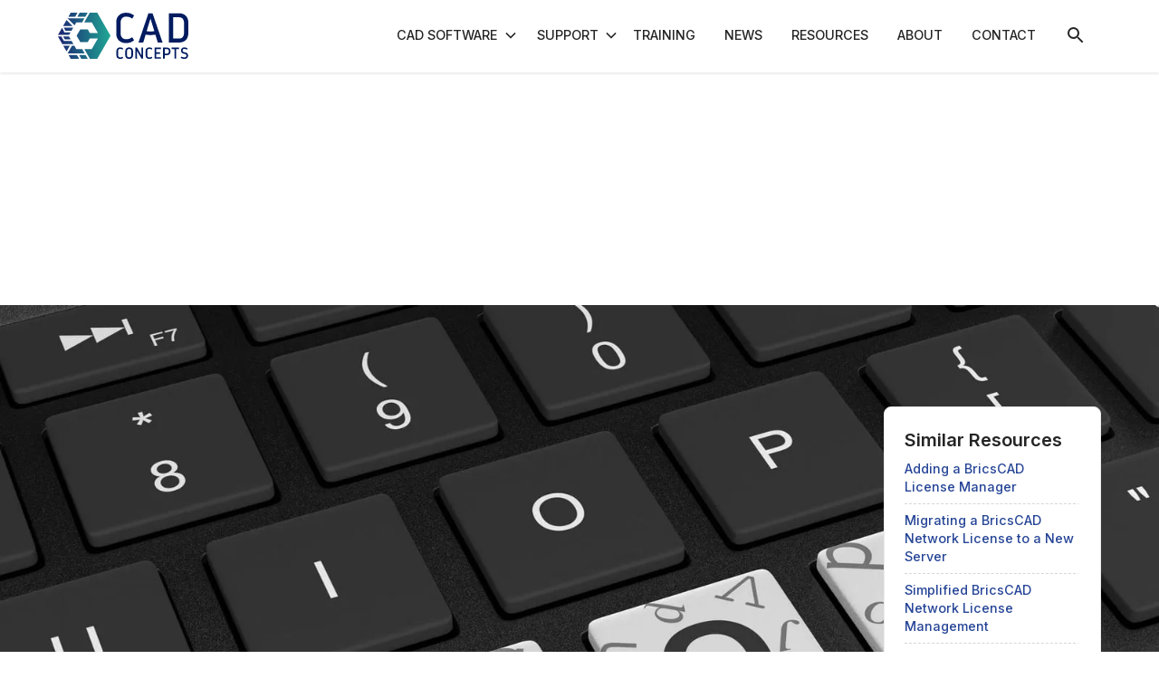

--- FILE ---
content_type: text/html; charset=utf-8
request_url: https://www.cadconcepts.co.nz/news/save-to-earlier-versions-of-bricscad
body_size: 12143
content:
<!DOCTYPE html><!-- Last Published: Wed Aug 27 2025 03:59:37 GMT+0000 (Coordinated Universal Time) -->
<html data-wf-domain="www.cadconcepts.co.nz" data-wf-page="67857378605ed176b818b832" data-wf-site="67857378605ed176b818b7c2" lang="en" data-wf-collection="67857378605ed176b818b84f" data-wf-item-slug="save-to-earlier-versions-of-bricscad">
  <head>
    <meta charset="utf-8" />
    <title>Save to earlier versions of BricsCAD | CAD Concepts NZ News and Updates</title>
    <meta content="Avoid compatibility issues! Need to share drawings with users on older BricsCAD versions? This guide explains how to save BricsCAD files in readable formats." name="description" />
    <meta content="Save to earlier versions of BricsCAD | CAD Concepts NZ News and Updates" property="og:title" />
    <meta content="Avoid compatibility issues! Need to share drawings with users on older BricsCAD versions? This guide explains how to save BricsCAD files in readable formats." property="og:description" />
    <meta content="https://cdn.prod.website-files.com/67857378605ed176b818b80d/67e357d2e48468daefead2cb_67857378605ed176b818bbe0_60a481141926577d502f6268_Save%252520Earlier%252520Version.jpeg" property="og:image" />
    <meta content="Save to earlier versions of BricsCAD | CAD Concepts NZ News and Updates" property="twitter:title" />
    <meta content="Avoid compatibility issues! Need to share drawings with users on older BricsCAD versions? This guide explains how to save BricsCAD files in readable formats." property="twitter:description" />
    <meta content="https://cdn.prod.website-files.com/67857378605ed176b818b80d/67e357d2e48468daefead2cb_67857378605ed176b818bbe0_60a481141926577d502f6268_Save%252520Earlier%252520Version.jpeg" property="twitter:image" />
    <meta property="og:type" content="website" />
    <meta content="summary_large_image" name="twitter:card" />
    <meta content="width=device-width, initial-scale=1" name="viewport" />
    <link href="https://cdn.prod.website-files.com/67857378605ed176b818b7c2/css/cadconcepts-v2.shared.367ffb20d.css" rel="stylesheet" type="text/css" />
    <link href="https://fonts.googleapis.com" rel="preconnect" />
    <link href="https://fonts.gstatic.com" rel="preconnect" crossorigin="anonymous" />
    <script src="https://ajax.googleapis.com/ajax/libs/webfont/1.6.26/webfont.js" type="text/javascript"></script>
    <script type="text/javascript">
      WebFont.load({
        google: {
          families: ["Inter:100,200,300,regular,500,600,700,800,900"]
        }
      });
    </script>
    <script type="text/javascript">
      ! function(o, c) {
        var n = c.documentElement,
          t = " w-mod-";
        n.className += t + "js", ("ontouchstart" in o || o.DocumentTouch && c instanceof DocumentTouch) && (n.className += t + "touch")
      }(window, document);
    </script>
    <link href="https://cdn.prod.website-files.com/607e29b4f4c1d6ef6a959d0a/607e468968773df2f2422432_FAVICON-32.png" rel="shortcut icon" type="image/x-icon" />
    <link href="https://cdn.prod.website-files.com/607e29b4f4c1d6ef6a959d0a/607e468f8ddf2f51dd145787_FAVICON-256.png" rel="apple-touch-icon" />
    <link href="https://www.cadconcepts.co.nz/news/save-to-earlier-versions-of-bricscad" rel="canonical" />
    <meta name="google-site-verification" content="wMKoVEGH0uz-1wg0ul1UxEsB3DaLFqUIXHBkOTYs4SY" />
    <!-- Hotjar Tracking Code for https://www.cadconcepts.co.nz -->
    <script>
      (function(h, o, t, j, a, r) {
        h.hj = h.hj || function() {
          (h.hj.q = h.hj.q || []).push(arguments)
        };
        h._hjSettings = {
          hjid: 2750165,
          hjsv: 6
        };
        a = o.getElementsByTagName('head')[0];
        r = o.createElement('script');
        r.async = 1;
        r.src = t + h._hjSettings.hjid + j + h._hjSettings.hjsv;
        a.appendChild(r);
      })(window, document, 'https://static.hotjar.com/c/hotjar-', '.js?sv=');
    </script>


    <!-- Global site tag (gtag.js) - Google Analytics -->
    <script async src="https://www.googletagmanager.com/gtag/js?id=G-DMK4LQ43SD"></script>
    <script>
      window.dataLayer = window.dataLayer || [];

      function gtag() {
        dataLayer.push(arguments);
      }
      gtag('js', new Date());

      gtag('config', 'G-DMK4LQ43SD');
    </script>

    <script type="text/javascript">
      (function(c, l, a, r, i, t, y) {
        c[a] = c[a] || function() {
          (c[a].q = c[a].q || []).push(arguments)
        };
        t = l.createElement(r);
        t.async = 1;
        t.src = "https://www.clarity.ms/tag/" + i;
        y = l.getElementsByTagName(r)[0];
        y.parentNode.insertBefore(t, y);
      })(window, document, "clarity", "script", "l60cg2nvou");
    </script>

    <!-- Lenis Smooth Scroll -->
    <style>
      html.lenis {
        height: auto;
      }

      .lenis.lenis-smooth {
        scroll-behavior: auto;
      }

      .lenis.lenis-smooth [data-lenis-prevent] {
        overscroll-behavior: contain;
      }

      .lenis.lenis-stopped {
        overflow: hidden;
      }

      * {
        -webkit-font-smoothing: antialiased;
        -moz-osx-font-smoothing: grayscale;
        -o-font-smoothing: antialiased;
        -webkit-appearance: none;
      }
    </style>
    <script type="text/javascript" src="https://platform-api.sharethis.com/js/sharethis.js#property=60a1e1e4b6b03300128ef2dc&product=inline-share-buttons" async="async"></script>
  </head>
  <body>
    <div class="page-wrapper">
      <div class="global-styles w-embed">
        <style>
          /* Ensure all elements inherit the color from its parent */

          .w-input,
          .w-select,
          .w-tab-link,
          .w-slider-arrow-left,
          .w-slider-arrow-right,
          .w-dropdown-btn,
          .w-dropdown-toggle,
          .w-dropdown-link {
            color: inherit;
            text-decoration: inherit;
            font-size: inherit;
          }

          /* Focus state style for keyboard navigation for the focusable elements */
          *[tabindex]:focus-visible,
          input[type="file"]:focus-visible {
            outline: 0.125rem solid #4d65ff;
            outline-offset: 0.125rem;
          }

          /* Get rid of top margin on first element in any rich text element */
          .w-richtext> :not(div):first-child,
          .w-richtext>div:first-child> :first-child {
            margin-top: 0 !important;
          }

          /* Get rid of bottom margin on last element in any rich text element */
          .w-richtext>:last-child,
          .w-richtext ol li:last-child,
          .w-richtext ul li:last-child {
            margin-bottom: 0 !important;
          }

          /* Prevent all click and hover interaction with an element */
          .pointer-events-off {
            pointer-events: none;
          }

          /* Enables all click and hover interaction with an element */
          .pointer-events-on {
            pointer-events: auto;
          }

          /* Create a class of .div-square which maintains a 1:1 dimension of a div */
          .div-square::after {
            content: "";
            display: block;
            padding-bottom: 100%;
          }

          /* Make sure containers never lose their center alignment */
          .container-medium,
          .container-small,
          .container-large {
            margin-right: auto !important;
            margin-left: auto !important;
          }


          /* Apply "..." after 3 lines of text */
          .text-style-3lines {
            display: -webkit-box;
            overflow: hidden;
            -webkit-line-clamp: 3;
            -webkit-box-orient: vertical;
          }

          /* Apply "..." after 2 lines of text */
          .text-style-2lines {
            display: -webkit-box;
            overflow: hidden;
            -webkit-line-clamp: 2;
            -webkit-box-orient: vertical;
          }

          /* Adds inline flex display */
          .display-inlineflex {
            display: inline-flex;
          }

          /* These classes are never overwritten */
          .hide {
            display: none !important;
          }

          @media screen and (max-width: 991px) {

            .hide,
            .hide-tablet {
              display: none !important;
            }
          }

          @media screen and (max-width: 767px) {
            .hide-mobile-landscape {
              display: none !important;
            }
          }

          @media screen and (max-width: 479px) {
            .hide-mobile {
              display: none !important;
            }
          }

          .margin-0 {
            margin: 0rem !important;
          }

          .padding-0 {
            padding: 0rem !important;
          }

          .spacing-clean {
            padding: 0rem !important;
            margin: 0rem !important;
          }

          .margin-top {
            margin-right: 0rem !important;
            margin-bottom: 0rem !important;
            margin-left: 0rem !important;
          }

          .padding-top {
            padding-right: 0rem !important;
            padding-bottom: 0rem !important;
            padding-left: 0rem !important;
          }

          .margin-right {
            margin-top: 0rem !important;
            margin-bottom: 0rem !important;
            margin-left: 0rem !important;
          }

          .padding-right {
            padding-top: 0rem !important;
            padding-bottom: 0rem !important;
            padding-left: 0rem !important;
          }

          .margin-bottom {
            margin-top: 0rem !important;
            margin-right: 0rem !important;
            margin-left: 0rem !important;
          }

          .padding-bottom {
            padding-top: 0rem !important;
            padding-right: 0rem !important;
            padding-left: 0rem !important;
          }

          .margin-left {
            margin-top: 0rem !important;
            margin-right: 0rem !important;
            margin-bottom: 0rem !important;
          }

          .padding-left {
            padding-top: 0rem !important;
            padding-right: 0rem !important;
            padding-bottom: 0rem !important;
          }

          .margin-horizontal {
            margin-top: 0rem !important;
            margin-bottom: 0rem !important;
          }

          .padding-horizontal {
            padding-top: 0rem !important;
            padding-bottom: 0rem !important;
          }

          .margin-vertical {
            margin-right: 0rem !important;
            margin-left: 0rem !important;
          }

          .padding-vertical {
            padding-right: 0rem !important;
            padding-left: 0rem !important;
          }

          /* Apply "..." at 100% width */
          .truncate-width {
            width: 100%;
            white-space: nowrap;
            overflow: hidden;
            text-overflow: ellipsis;
          }

          /* Removes native scrollbar */
          .no-scrollbar {
            -ms-overflow-style: none;
            overflow: -moz-scrollbars-none;
          }

          .no-scrollbar::-webkit-scrollbar {
            display: none;
          }
        </style>
      </div>
      <div data-animation="default" class="navbar_component w-nav" data-easing2="ease" fs-scrolldisable-element="smart-nav" data-easing="ease" data-collapse="medium" data-w-id="ac2c3411-341e-edfb-97ba-d2c8bf7fe980" role="banner" data-duration="400">
        <div class="navbar_container"><a href="/" class="navbar_logo-link w-nav-brand"><img width="Auto" height="Auto" alt="" src="https://cdn.prod.website-files.com/674f7292e2283bc4ee5b1519/674f7ad0b086e9bd9776d79e_cad-logo.svg" loading="eager" class="navbar_logo" /></a>
          <nav role="navigation" class="navbar_menu w-nav-menu">
            <div class="navbar_menu-links">
              <div data-delay="200" data-hover="true" data-w-id="ac2c3411-341e-edfb-97ba-d2c8bf7fe986" class="navbar_menu-dropdown w-dropdown">
                <div class="navbar_dropdown-toggle w-dropdown-toggle"><a href="/cad-software" class="navbar_link is-dropdown w-inline-block">
                    <div>CAD Software</div>
                  </a>
                  <div class="dropdown-chevron w-embed"><svg width=" 100%" height=" 100%" viewBox="0 0 16 16" fill="none" xmlns="http://www.w3.org/2000/svg">
                      <path fill-rule="evenodd" clip-rule="evenodd" d="M2.55806 6.29544C2.46043 6.19781 2.46043 6.03952 2.55806 5.94189L3.44195 5.058C3.53958 4.96037 3.69787 4.96037 3.7955 5.058L8.00001 9.26251L12.2045 5.058C12.3021 4.96037 12.4604 4.96037 12.5581 5.058L13.4419 5.94189C13.5396 6.03952 13.5396 6.19781 13.4419 6.29544L8.17678 11.5606C8.07915 11.6582 7.92086 11.6582 7.82323 11.5606L2.55806 6.29544Z" fill="currentColor" />
                    </svg></div>
                </div>
                <nav class="navbar_dropdown-list w-dropdown-list">
                  <div class="w-dyn-list">
                    <div role="list" class="w-dyn-items">
                      <div role="listitem" class="w-dyn-item"><a href="/cad-software/bricscad" class="navbar_dropdown-link w-dropdown-link">BricsCAD</a></div>
                      <div role="listitem" class="w-dyn-item"><a href="/cad-software/civil-site-design" class="navbar_dropdown-link w-dropdown-link">Civil Site Design</a></div>
                      <div role="listitem" class="w-dyn-item"><a href="/cad-software/stringer-topo" class="navbar_dropdown-link w-dropdown-link">Stringer Topo</a></div>
                      <div role="listitem" class="w-dyn-item"><a href="/cad-software/autopath" class="navbar_dropdown-link w-dropdown-link">Autopath</a></div>
                      <div role="listitem" class="w-dyn-item"><a href="/cad-software/autosign" class="navbar_dropdown-link w-dropdown-link">Autosign</a></div>
                      <div role="listitem" class="w-dyn-item"><a href="/cad-software/traffic-collection" class="navbar_dropdown-link w-dropdown-link">Traffic Collection</a></div>
                      <div role="listitem" class="w-dyn-item"><a href="/cad-software/spatial-manager" class="navbar_dropdown-link w-dropdown-link">Spatial Manager</a></div>
                    </div>
                  </div>
                </nav>
              </div>
              <div data-delay="200" data-hover="true" data-w-id="ac2c3411-341e-edfb-97ba-d2c8bf7fe994" class="navbar_menu-dropdown w-dropdown">
                <div class="navbar_dropdown-toggle w-dropdown-toggle"><a href="/services/support" class="navbar_link is-dropdown w-inline-block">
                    <div>Support</div>
                  </a>
                  <div class="dropdown-chevron w-embed"><svg width=" 100%" height=" 100%" viewBox="0 0 16 16" fill="none" xmlns="http://www.w3.org/2000/svg">
                      <path fill-rule="evenodd" clip-rule="evenodd" d="M2.55806 6.29544C2.46043 6.19781 2.46043 6.03952 2.55806 5.94189L3.44195 5.058C3.53958 4.96037 3.69787 4.96037 3.7955 5.058L8.00001 9.26251L12.2045 5.058C12.3021 4.96037 12.4604 4.96037 12.5581 5.058L13.4419 5.94189C13.5396 6.03952 13.5396 6.19781 13.4419 6.29544L8.17678 11.5606C8.07915 11.6582 7.92086 11.6582 7.82323 11.5606L2.55806 6.29544Z" fill="currentColor" />
                    </svg></div>
                </div>
                <nav class="navbar_dropdown-list w-dropdown-list">
                  <div class="w-dyn-list">
                    <div role="list" class="w-dyn-items">
                      <div role="listitem" class="w-dyn-item"><a href="/support/cad-setup" class="navbar_dropdown-link w-dropdown-link">CAD Setup</a></div>
                      <div role="listitem" class="w-dyn-item"><a href="/support/bricscad-live-support" class="navbar_dropdown-link w-dropdown-link">BricsCAD Live Support</a></div>
                      <div role="listitem" class="w-dyn-item"><a href="/support/project-support" class="navbar_dropdown-link w-dropdown-link">Project Support</a></div>
                    </div>
                  </div><a href="https://support.cadconcepts.co.nz/" target="_blank" class="navbar_dropdown-link w-inline-block">
                    <div>Knowledgebase</div>
                    <div class="icon-embed-xxsmall w-embed"><svg xmlns="http://www.w3.org/2000/svg" xmlns:xlink="http://www.w3.org/1999/xlink" aria-hidden="true" role="img" class="iconify iconify--bx" width="100%" height="100%" preserveAspectRatio="xMidYMid meet" viewBox="0 0 24 24">
                        <path fill="currentColor" d="m13 3l3.293 3.293l-7 7l1.414 1.414l7-7L21 11V3z"></path>
                        <path fill="currentColor" d="M19 19H5V5h7l-2-2H5c-1.103 0-2 .897-2 2v14c0 1.103.897 2 2 2h14c1.103 0 2-.897 2-2v-5l-2-2z"></path>
                      </svg></div>
                  </a>
                </nav>
              </div><a href="/services/training" class="navbar_link w-nav-link">Training</a><a href="/news" class="navbar_link w-nav-link">News</a><a href="/resources" class="navbar_link w-nav-link">Resources</a><a href="/about-us" class="navbar_link w-nav-link">About</a><a href="/contact" class="navbar_link w-nav-link">Contact</a>
            </div>
            <div data-w-id="ac2c3411-341e-edfb-97ba-d2c8bf7fe9b0" class="navbar_search-button hide-tablet">
              <div class="icon-embed-xsmall w-embed"><svg xmlns="http://www.w3.org/2000/svg" xmlns:xlink="http://www.w3.org/1999/xlink" aria-hidden="true" role="img" class="iconify iconify--ic" width="100%" height="100%" preserveAspectRatio="xMidYMid meet" viewBox="0 0 24 24">
                  <path fill="currentColor" d="M15.5 14h-.79l-.28-.27A6.471 6.471 0 0 0 16 9.5A6.5 6.5 0 1 0 9.5 16c1.61 0 3.09-.59 4.23-1.57l.27.28v.79l5 4.99L20.49 19l-4.99-5zm-6 0C7.01 14 5 11.99 5 9.5S7.01 5 9.5 5S14 7.01 14 9.5S11.99 14 9.5 14z"></path>
                </svg></div>
            </div>
          </nav>
          <div class="navbar_menu-button w-nav-button">
            <div class="menu-icon">
              <div class="menu-icon_line-top"></div>
              <div class="menu-icon_line-middle">
                <div class="menu-icon_line-middle-inner"></div>
              </div>
              <div class="menu-icon_line-bottom"></div>
            </div>
          </div>
          <div class="navbar_search-button hide-desktop">
            <div class="icon-embed-xsmall w-embed"><svg xmlns="http://www.w3.org/2000/svg" xmlns:xlink="http://www.w3.org/1999/xlink" aria-hidden="true" role="img" class="iconify iconify--ic" width="100%" height="100%" preserveAspectRatio="xMidYMid meet" viewBox="0 0 24 24">
                <path fill="currentColor" d="M15.5 14h-.79l-.28-.27A6.471 6.471 0 0 0 16 9.5A6.5 6.5 0 1 0 9.5 16c1.61 0 3.09-.59 4.23-1.57l.27.28v.79l5 4.99L20.49 19l-4.99-5zm-6 0C7.01 14 5 11.99 5 9.5S7.01 5 9.5 5S14 7.01 14 9.5S11.99 14 9.5 14z"></path>
              </svg></div>
          </div>
        </div>
        <div class="search_bar">
          <div class="search_bar-container">
            <form action="/search" class="search_form w-form"><input class="form_input w-input" maxlength="256" name="query" placeholder="Search for…" type="search" id="search" required="" /><input type="submit" class="button w-button" value="Go" />
              <div data-w-id="ac2c3411-341e-edfb-97ba-d2c8bf7fe9bf" class="search_close">
                <div class="icon-embed-small w-embed"><svg xmlns="http://www.w3.org/2000/svg" xmlns:xlink="http://www.w3.org/1999/xlink" aria-hidden="true" role="img" class="iconify iconify--carbon" width="100%" height="100%" preserveAspectRatio="xMidYMid meet" viewBox="0 0 32 32">
                    <path fill="currentColor" d="M16 2C8.2 2 2 8.2 2 16s6.2 14 14 14s14-6.2 14-14S23.8 2 16 2m5.4 21L16 17.6L10.6 23L9 21.4l5.4-5.4L9 10.6L10.6 9l5.4 5.4L21.4 9l1.6 1.6l-5.4 5.4l5.4 5.4z"></path>
                  </svg></div>
              </div>
            </form>
          </div>
        </div>
      </div>
      <main class="main-wrapper">
        <header class="section_header">
          <div class="padding-global">
            <div class="container-large">
              <div class="header_content">
                <div class="padding-section-medium">
                  <div>
                    <div class="max-width-xlarge">
                      <div class="margin-bottom margin-small">
                        <div class="heading-style-h1">NEWS &amp; UPDATES</div>
                      </div>
                    </div>
                  </div>
                </div>
              </div>
            </div>
          </div>
          <div class="header_background-wrapper">
            <div class="header_overlay-layer"></div><img src="https://cdn.prod.website-files.com/67857378605ed176b818b7c2/67857378605ed176b818b7fd_blog.webp" loading="lazy" sizes="(max-width: 1919px) 100vw, 1920px" srcset="https://cdn.prod.website-files.com/67857378605ed176b818b7c2/67857378605ed176b818b7fd_blog-p-500.jpeg 500w, https://cdn.prod.website-files.com/67857378605ed176b818b7c2/67857378605ed176b818b7fd_blog-p-800.jpeg 800w, https://cdn.prod.website-files.com/67857378605ed176b818b7c2/67857378605ed176b818b7fd_blog-p-1080.jpeg 1080w, https://cdn.prod.website-files.com/67857378605ed176b818b7c2/67857378605ed176b818b7fd_blog-p-1600.jpeg 1600w, https://cdn.prod.website-files.com/67857378605ed176b818b7c2/67857378605ed176b818b7fd_blog.webp 1920w" alt="a close up of a keyboard with the word blog on it" class="header_background-image" />
          </div>
        </header>
        <section class="section_content">
          <div class="padding-global">
            <div class="container-large">
              <div class="padding-section-large">
                <div class="blog_content-grid">
                  <div>
                    <div class="w-condition-invisible">
                      <h1 data-w-id="470c4753-d7d5-e313-1627-cda2d1760b23" style="opacity:0" class="heading-style-h4">This article has been archived</h1>
                    </div>
                    <div>
                      <div class="w-embed">
                        <div class="sharethis-inline-share-buttons"></div>
                      </div>
                      <div class="blog-date">March 26, 2025</div>
                      <h1 data-w-id="b2ccb91e-f520-78a9-9573-13f2f5b002d5" style="opacity:0">Save to earlier versions of BricsCAD</h1>
                      <div class="heading-divider"></div><img src="https://cdn.prod.website-files.com/67857378605ed176b818b80d/67e357d2e48468daefead2cb_67857378605ed176b818bbe0_60a481141926577d502f6268_Save%252520Earlier%252520Version.jpeg" loading="lazy" alt="" class="blog_image-header" />
                      <div class="margin-bottom margin-large">
                        <div class="margin-bottom margin-medium">
                          <div class="text-rich-text w-richtext">
                            <p>Each week I will be posting article on my blog to keep you up to date with important and relevant technical information that I feel needs to be highlighted and reviewed.</p>
                            <p>Most of these points have come up during the support service sessions that I have with clients.</p>
                            <p>My goal in highlighting them here is that it will give you a quick way to refresh key points of your CAD software and help you make the most out of your Cad systems.</p>
                            <p>This week we cover: <strong>Save to earlier versions of BricsCAD (SaveFormat) </strong></p>
                            <figure class="w-richtext-align-center w-richtext-figure-type-image">
                              <div><img src="https://cdn.prod.website-files.com/67857378605ed176b818b80d/67e357d1e48468daefead27b_67857378605ed176b818b8b5_SaveFormat-Banner2.png" alt="SaveFormat Banner2" loading="lazy" /></div>
                            </figure>
                            <p>If you&#x27;re working with other people on a project that don&#x27;t have access to the <a href="https://www.bricsys.com/downloadentry.do?site=64&amp;p=bcad&amp;l=en_NZ&amp;pl=win&amp;ref=482" target="_blank">latest version of BricsCAD</a>, then they may not be able to work with the drawing files after you&#x27;ve save them. This is because the .DWG file format has evolved with time, leading to many different versions. </p>
                            <p>If your using the current version of BricsCAD you won&#x27;t need to worry about .DWG compatibility, as you can open any of the earlier formats. </p>
                            <p>To return a file back to someone on an older .DWG version you can use <a href="https://help.bricsys.com/hc/en-us/search?query=SAVEAS&amp;category=360000679494&amp;autoload=true" target="_blank">SAVEAS</a> or <a href="https://help.bricsys.com/hc/en-us/search?query=ETRANSMIT&amp;category=360000679494&amp;autoload=true" target="_blank">ETRANSMIT</a> to save a copy of the drawing to the required version. </p>
                            <p>This can become a little tedious if you need to do it a lot. </p>
                            <p>Luckily, you can configure BricsCAD to save to earlier .DWG versions. In SETTINGS, search for the SaveFormat variable, then change it to the .dwg version you want.  </p>
                            <figure class="w-richtext-align-center w-richtext-figure-type-image">
                              <div><img src="https://cdn.prod.website-files.com/67857378605ed176b818b80d/67e357d1e48468daefead284_67857378605ed176b818b8b6_SaveFormat-Settings.png" alt="SaveFormat Settings" loading="lazy" /></div>
                            </figure>
                            <p>From now on BricsCAD will save automatically to the chosen .DWG format, which means you can share your drawings with others without having to continually check the version. </p>
                            <p> </p>
                            <p>‍</p>
                          </div>
                        </div>
                        <div class="button-group w-condition-invisible"><a href="#" class="button is-icon w-inline-block">
                            <div class="w-dyn-bind-empty"></div>
                            <div class="icon-embed-xsmall w-embed"><svg xmlns="http://www.w3.org/2000/svg" xmlns:xlink="http://www.w3.org/1999/xlink" aria-hidden="true" role="img" class="iconify iconify--bx" width="100%" height="100%" preserveAspectRatio="xMidYMid meet" viewBox="0 0 24 24">
                                <path fill="currentColor" d="m13 3l3.293 3.293l-7 7l1.414 1.414l7-7L21 11V3z"></path>
                                <path fill="currentColor" d="M19 19H5V5h7l-2-2H5c-1.103 0-2 .897-2 2v14c0 1.103.897 2 2 2h14c1.103 0 2-.897 2-2v-5l-2-2z"></path>
                              </svg></div>
                          </a></div>
                      </div>
                      <div class="button-group-wrapper w-condition-invisible">
                        <div class="margin-bottom margin-xsmall">
                          <h2 class="heading-style-h3">Resource Downloads</h2>
                        </div>
                        <div class="w-dyn-list">
                          <div class="w-dyn-empty">
                            <div>No items found.</div>
                          </div>
                        </div>
                      </div>
                      <div class="button-group-wrapper w-condition-invisible">
                        <div class="margin-bottom margin-xsmall">
                          <h2 class="heading-style-h3">Resource Links</h2>
                        </div>
                        <div class="w-dyn-list">
                          <div class="w-dyn-empty">
                            <div>No items found.</div>
                          </div>
                        </div>
                      </div>
                      <div class="button-group-wrapper w-condition-invisible">
                        <div class="margin-bottom margin-xsmall">
                          <h2 class="heading-style-h3">Documents</h2>
                        </div>
                        <div class="w-dyn-list">
                          <div class="w-dyn-empty">
                            <div>No items found.</div>
                          </div>
                        </div>
                      </div>
                      <div class="w-embed">
                        <div class="sharethis-inline-share-buttons"></div>
                      </div>
                    </div>
                  </div>
                  <div class="sidebar is-boxed-sticky">
                    <div class="sidebar_block">
                      <h3 class="heading-style-h6">Similar Resources</h3>
                      <div>
                        <div class="w-dyn-list">
                          <div role="list" class="filtering_categories_list w-dyn-items">
                            <div role="listitem" class="filtering_categories_list-item w-dyn-item"><a href="/news/bricscad-license-manager" class="tags_link w-inline-block">
                                <div>Adding a BricsCAD License Manager</div>
                              </a></div>
                            <div role="listitem" class="filtering_categories_list-item w-dyn-item"><a href="/news/migrating-a-bricscad-network-license-to-a-new-server" class="tags_link w-inline-block">
                                <div>Migrating a BricsCAD Network License to a New Server</div>
                              </a></div>
                            <div role="listitem" class="filtering_categories_list-item w-dyn-item"><a href="/news/simplified-bricscad-network-license-management" class="tags_link w-inline-block">
                                <div>Simplified BricsCAD Network License Management</div>
                              </a></div>
                            <div role="listitem" class="filtering_categories_list-item w-dyn-item"><a href="/news/running-bricscad-shape" class="tags_link w-inline-block">
                                <div>Running BricsCAD Shape</div>
                              </a></div>
                            <div role="listitem" class="filtering_categories_list-item w-dyn-item"><a href="/news/recovering-from-bricscad-issues" class="tags_link w-inline-block">
                                <div>Recovering from BricsCAD Issues</div>
                              </a></div>
                            <div role="listitem" class="filtering_categories_list-item w-dyn-item"><a href="/news/downloading-old-releases" class="tags_link w-inline-block">
                                <div>Downloading Old Releases</div>
                              </a></div>
                          </div>
                        </div>
                      </div>
                      <div class="margin-top margin-xsmall">
                        <div class="button-group"><a href="/news" class="button is-small w-button">View all</a></div>
                      </div>
                    </div>
                  </div>
                </div>
              </div>
            </div>
          </div>
        </section>
        <section class="section_cta">
          <div class="padding-global">
            <div class="container-large">
              <div class="padding-section-large">
                <div class="cta_component">
                  <div class="max-width-large">
                    <div class="margin-bottom margin-small">
                      <h2 class="heading-style-h2-2">Ready to Transform Your CAD Workflow?</h2>
                    </div>
                    <p class="text-size-medium">Contact us today to discover how CAD Concept&#x27;s first-rate support and expert training can elevate your design process.</p>
                    <div class="margin-top margin-medium">
                      <div class="button-group"><a href="/contact" class="button w-inline-block">
                          <div>Get In Touch</div>
                          <div class="icon-embed-xsmall-2 w-embed"><svg xmlns="http://www.w3.org/2000/svg" xmlns:xlink="http://www.w3.org/1999/xlink" aria-hidden="true" role="img" class="iconify iconify--ic" width="100%" height="100%" preserveAspectRatio="xMidYMid meet" viewBox="0 0 24 24">
                              <path fill="currentColor" d="M6 6v2h8.59L5 17.59L6.41 19L16 9.41V18h2V6z"></path>
                            </svg></div>
                        </a></div>
                    </div>
                  </div>
                </div>
              </div>
            </div>
          </div>
          <div class="cta_background-image-wrapper">
            <div class="image-overlay-layer"></div><img sizes="(max-width: 896px) 100vw, 896px" srcset="https://cdn.prod.website-files.com/67857378605ed176b818b7c2/67857378605ed176b818b81e_cta-background-p-500.jpeg 500w, https://cdn.prod.website-files.com/67857378605ed176b818b7c2/67857378605ed176b818b81e_cta-background-p-800.jpeg 800w, https://cdn.prod.website-files.com/67857378605ed176b818b7c2/67857378605ed176b818b81e_cta-background.jpeg 896w" alt="" src="https://cdn.prod.website-files.com/67857378605ed176b818b7c2/67857378605ed176b818b81e_cta-background.jpeg" loading="lazy" class="cta_background-image" />
          </div>
        </section>
      </main>
      <footer class="footer_component">
        <div class="padding-global">
          <div class="container-large">
            <div class="padding-vertical padding-xxlarge">
              <div class="padding-bottom padding-xxlarge">
                <div class="w-layout-grid footer_top-wrapper">
                  <div class="w-layout-grid footer_left-wrapper">
                    <div class="footer_link-column">
                      <div class="margin-bottom margin-xsmall">
                        <div class="text-weight-semibold text-color-secondary">Navigation</div>
                      </div>
                      <div class="footer_link-list"><a href="/" class="footer_link">Home</a><a href="/about-us" class="footer_link">About</a><a href="/news" class="footer_link">News</a><a href="/resources" class="footer_link">Resources</a><a href="/reviews" class="footer_link">Reviews</a><a href="/contact" class="footer_link">Contact</a></div>
                    </div>
                    <div class="footer_link-column">
                      <div class="margin-bottom margin-xsmall">
                        <div class="text-weight-semibold text-color-secondary">CAD Software</div>
                      </div>
                      <div class="footer_link-list">
                        <div class="w-dyn-list">
                          <div role="list" class="w-dyn-items">
                            <div role="listitem" class="w-dyn-item"><a href="/cad-software/bricscad" class="footer_link w-inline-block">
                                <div>BricsCAD</div>
                              </a></div>
                            <div role="listitem" class="w-dyn-item"><a href="/cad-software/civil-site-design" class="footer_link w-inline-block">
                                <div>Civil Site Design</div>
                              </a></div>
                            <div role="listitem" class="w-dyn-item"><a href="/cad-software/stringer-topo" class="footer_link w-inline-block">
                                <div>Stringer Topo</div>
                              </a></div>
                            <div role="listitem" class="w-dyn-item"><a href="/cad-software/autopath" class="footer_link w-inline-block">
                                <div>Autopath</div>
                              </a></div>
                            <div role="listitem" class="w-dyn-item"><a href="/cad-software/autosign" class="footer_link w-inline-block">
                                <div>Autosign</div>
                              </a></div>
                            <div role="listitem" class="w-dyn-item"><a href="/cad-software/traffic-collection" class="footer_link w-inline-block">
                                <div>Traffic Collection</div>
                              </a></div>
                            <div role="listitem" class="w-dyn-item"><a href="/cad-software/spatial-manager" class="footer_link w-inline-block">
                                <div>Spatial Manager</div>
                              </a></div>
                          </div>
                        </div>
                      </div>
                    </div>
                    <div class="footer_link-column">
                      <div class="margin-bottom margin-xsmall">
                        <div class="text-weight-semibold text-color-secondary">Help &amp; Support</div>
                      </div>
                      <div class="footer_link-list"><a href="/services/support" class="footer_link">Support</a><a href="/services/training" class="footer_link">Training</a><a href="https://support.cadconcepts.co.nz/" target="_blank" class="footer_link w-inline-block">
                          <div>Knowledgebase</div>
                          <div class="icon-embed-xxsmall w-embed"><svg xmlns="http://www.w3.org/2000/svg" xmlns:xlink="http://www.w3.org/1999/xlink" aria-hidden="true" role="img" class="iconify iconify--bx" width="100%" height="100%" preserveAspectRatio="xMidYMid meet" viewBox="0 0 24 24">
                              <path fill="currentColor" d="m13 3l3.293 3.293l-7 7l1.414 1.414l7-7L21 11V3z"></path>
                              <path fill="currentColor" d="M19 19H5V5h7l-2-2H5c-1.103 0-2 .897-2 2v14c0 1.103.897 2 2 2h14c1.103 0 2-.897 2-2v-5l-2-2z"></path>
                            </svg></div>
                        </a>
                        <div class="w-dyn-list">
                          <div role="list" class="w-dyn-items">
                            <div role="listitem" class="w-dyn-item"><a href="/support/cad-setup" class="footer_link w-inline-block">
                                <div>CAD Setup</div>
                              </a></div>
                            <div role="listitem" class="w-dyn-item"><a href="/support/bricscad-live-support" class="footer_link w-inline-block">
                                <div>BricsCAD Live Support</div>
                              </a></div>
                            <div role="listitem" class="w-dyn-item"><a href="/support/project-support" class="footer_link w-inline-block">
                                <div>Project Support</div>
                              </a></div>
                          </div>
                        </div>
                      </div>
                    </div>
                  </div>
                  <div class="footer_right-wrapper">
                    <div class="margin-bottom margin-xsmall">
                      <div class="heading-style-h6">Subscribe to our newsletter</div>
                    </div>
                    <div class="margin-bottom margin-medium">
                      <div>Join our newsletter to stay up to date on features and releases.</div>
                    </div><a data-w-id="cfd03ba6-301d-96d0-d43d-8b8066d725a9" href="#" class="button w-button">Subscribe</a>
                    <div class="newsletter_component-2">
                      <div class="newsletter_content-wrapper"><a data-w-id="cfd03ba6-301d-96d0-d43d-8b8066d725ad" href="#" class="newsletter_close-button w-inline-block">
                          <div class="icon-embed-small w-embed"><svg width="100%" height="100%" viewBox="0 0 32 32" fill="none" xmlns="http://www.w3.org/2000/svg">
                              <path d="M24.056 23.5004L23.5004 24.056C23.1935 24.3628 22.696 24.3628 22.3892 24.056L16 17.6668L9.61078 24.056C9.30394 24.3628 8.80645 24.3628 8.49961 24.056L7.94403 23.5004C7.63719 23.1936 7.63719 22.6961 7.94403 22.3892L14.3332 16L7.94403 9.61081C7.63719 9.30397 7.63719 8.80648 7.94403 8.49964L8.49961 7.94406C8.80645 7.63721 9.30394 7.63721 9.61078 7.94406L16 14.3333L22.3892 7.94404C22.6961 7.6372 23.1935 7.6372 23.5004 7.94404L24.056 8.49963C24.3628 8.80647 24.3628 9.30395 24.056 9.61079L17.6667 16L24.056 22.3892C24.3628 22.6961 24.3628 23.1936 24.056 23.5004Z" fill="currentColor" />
                            </svg></div>
                        </a>
                        <div class="w-embed w-iframe"><iframe src="https://forms.zohopublic.com/CADConcepts/form/Newsletter/formperma/EkOr2g2k1hTprzlinn0qjTWO4qychWGrZ9CL359Iomk?referrername=website" frameboder="0" scrolling="no" frameborder="no" style="width:100%; height:750px;"></iframe></div>
                      </div>
                      <div data-w-id="cfd03ba6-301d-96d0-d43d-8b8066d725b0" class="newsletter_background-overlay"></div>
                    </div>
                  </div>
                </div>
              </div>
              <div class="line-divider is-footer"></div>
              <div class="padding-top padding-medium">
                <div class="footer_bottom-wrapper">
                  <div class="w-layout-grid footer_social-list"><a aria-label="CAD Concepts Ltd Google Business Profile" href="https://maps.app.goo.gl/XwsZbcefwegVzDD56" target="_blank" class="footer_social-link w-inline-block">
                      <div class="icon-embed-xsmall w-embed"><svg xmlns="http://www.w3.org/2000/svg" xmlns:xlink="http://www.w3.org/1999/xlink" aria-hidden="true" role="img" class="iconify iconify--bx" width="100%" height="100%" preserveAspectRatio="xMidYMid meet" viewBox="0 0 24 24">
                          <path d="M20.283 10.356h-8.327v3.451h4.792c-.446 2.193-2.313 3.453-4.792 3.453a5.27 5.27 0 0 1-5.279-5.28a5.27 5.27 0 0 1 5.279-5.279c1.259 0 2.397.447 3.29 1.178l2.6-2.599c-1.584-1.381-3.615-2.233-5.89-2.233a8.908 8.908 0 0 0-8.934 8.934a8.907 8.907 0 0 0 8.934 8.934c4.467 0 8.529-3.249 8.529-8.934c0-.528-.081-1.097-.202-1.625z" fill="currentColor"></path>
                        </svg></div>
                    </a><a aria-label="CAD Concepts Ltd Facebook" href="https://www.facebook.com/CADConceptsLtd/" target="_blank" class="footer_social-link w-inline-block">
                      <div class="icon-embed-xsmall w-embed"><svg width="100%" height="100%" viewBox="0 0 24 24" fill="none" xmlns="http://www.w3.org/2000/svg">
                          <path d="M22 12.0611C22 6.50451 17.5229 2 12 2C6.47715 2 2 6.50451 2 12.0611C2 17.0828 5.65684 21.2452 10.4375 22V14.9694H7.89844V12.0611H10.4375V9.84452C10.4375 7.32296 11.9305 5.93012 14.2146 5.93012C15.3088 5.93012 16.4531 6.12663 16.4531 6.12663V8.60261H15.1922C13.95 8.60261 13.5625 9.37822 13.5625 10.1739V12.0611H16.3359L15.8926 14.9694H13.5625V22C18.3432 21.2452 22 17.083 22 12.0611Z" fill="CurrentColor" />
                        </svg></div>
                    </a><a aria-label="CAD Concepts Ltd LinkedIn" href="https://www.linkedin.com/company/cad-concepts-ltd/" target="_blank" class="footer_social-link w-inline-block">
                      <div class="icon-embed-xsmall w-embed"><svg width="100%" height="100%" viewBox="0 0 24 24" fill="none" xmlns="http://www.w3.org/2000/svg">
                          <path fill-rule="evenodd" clip-rule="evenodd" d="M4.5 3C3.67157 3 3 3.67157 3 4.5V19.5C3 20.3284 3.67157 21 4.5 21H19.5C20.3284 21 21 20.3284 21 19.5V4.5C21 3.67157 20.3284 3 19.5 3H4.5ZM8.52076 7.00272C8.52639 7.95897 7.81061 8.54819 6.96123 8.54397C6.16107 8.53975 5.46357 7.90272 5.46779 7.00413C5.47201 6.15897 6.13998 5.47975 7.00764 5.49944C7.88795 5.51913 8.52639 6.1646 8.52076 7.00272ZM12.2797 9.76176H9.75971H9.7583V18.3216H12.4217V18.1219C12.4217 17.742 12.4214 17.362 12.4211 16.9819V16.9818V16.9816V16.9815V16.9812C12.4203 15.9674 12.4194 14.9532 12.4246 13.9397C12.426 13.6936 12.4372 13.4377 12.5005 13.2028C12.7381 12.3253 13.5271 11.7586 14.4074 11.8979C14.9727 11.9864 15.3467 12.3141 15.5042 12.8471C15.6013 13.1803 15.6449 13.5389 15.6491 13.8863C15.6605 14.9339 15.6589 15.9815 15.6573 17.0292V17.0294C15.6567 17.3992 15.6561 17.769 15.6561 18.1388V18.3202H18.328V18.1149C18.328 17.6629 18.3278 17.211 18.3275 16.7591V16.759V16.7588C18.327 15.6293 18.3264 14.5001 18.3294 13.3702C18.3308 12.8597 18.276 12.3563 18.1508 11.8627C17.9638 11.1286 17.5771 10.5211 16.9485 10.0824C16.5027 9.77019 16.0133 9.5691 15.4663 9.5466C15.404 9.54401 15.3412 9.54062 15.2781 9.53721L15.2781 9.53721L15.2781 9.53721C14.9984 9.52209 14.7141 9.50673 14.4467 9.56066C13.6817 9.71394 13.0096 10.0641 12.5019 10.6814C12.4429 10.7522 12.3852 10.8241 12.2991 10.9314L12.2991 10.9315L12.2797 10.9557V9.76176ZM5.68164 18.3244H8.33242V9.76733H5.68164V18.3244Z" fill="CurrentColor" />
                        </svg></div>
                    </a><a aria-label="CAD Concepts Ltd Youtube" href="https://www.youtube.com/user/CadConceptsTube" target="_blank" class="footer_social-link w-inline-block">
                      <div class="icon-embed-xsmall w-embed"><svg width="100%" height="100%" viewBox="0 0 24 24" fill="none" xmlns="http://www.w3.org/2000/svg">
                          <path fill-rule="evenodd" clip-rule="evenodd" d="M20.5686 4.77345C21.5163 5.02692 22.2555 5.76903 22.5118 6.71673C23.1821 9.42042 23.1385 14.5321 22.5259 17.278C22.2724 18.2257 21.5303 18.965 20.5826 19.2213C17.9071 19.8831 5.92356 19.8015 3.40294 19.2213C2.45524 18.9678 1.71595 18.2257 1.45966 17.278C0.827391 14.7011 0.871044 9.25144 1.44558 6.73081C1.69905 5.78311 2.44116 5.04382 3.38886 4.78753C6.96561 4.0412 19.2956 4.282 20.5686 4.77345ZM9.86682 8.70227L15.6122 11.9974L9.86682 15.2925V8.70227Z" fill="CurrentColor" />
                        </svg></div>
                    </a></div>
                  <div class="w-layout-grid footer_legal-list">
                    <div id="w-node-cfd03ba6-301d-96d0-d43d-8b8066d725c0-66d7256c" class="footer_credit-text">© CAD Concepts Ltd.</div><a href="https://www.trigger.co.nz/" target="_blank" class="footer_legal-link">Website by Trigger Digital</a>
                  </div>
                </div>
              </div>
            </div>
          </div>
        </div>
      </footer>
    </div>
    <script src="https://d3e54v103j8qbb.cloudfront.net/js/jquery-3.5.1.min.dc5e7f18c8.js?site=67857378605ed176b818b7c2" type="text/javascript" integrity="sha256-9/aliU8dGd2tb6OSsuzixeV4y/faTqgFtohetphbbj0=" crossorigin="anonymous"></script>
    <script src="https://cdn.prod.website-files.com/67857378605ed176b818b7c2/js/cadconcepts-v2.schunk.36b8fb49256177c8.js" type="text/javascript"></script>
    <script src="https://cdn.prod.website-files.com/67857378605ed176b818b7c2/js/cadconcepts-v2.schunk.1aa4775cac4e62f7.js" type="text/javascript"></script>
    <script src="https://cdn.prod.website-files.com/67857378605ed176b818b7c2/js/cadconcepts-v2.schunk.b4435221be879eb3.js" type="text/javascript"></script>
    <script src="https://cdn.prod.website-files.com/67857378605ed176b818b7c2/js/cadconcepts-v2.45b3330d.dcac63d930106678.js" type="text/javascript"></script>
    <script src="https://cdn.jsdelivr.net/gh/studio-freight/lenis@1.0.23/bundled/lenis.min.js"></script>
    <script>
      // LENIS SMOOTH SCROLL
      let lenis;
      if (Webflow.env("editor") === undefined) {
        lenis = new Lenis({
          lerp: 0.1,
          wheelMultiplier: 0.7,
          gestureOrientation: "vertical",
          normalizeWheel: false,
          smoothTouch: false
        });

        function raf(time) {
          lenis.raf(time);
          requestAnimationFrame(raf);
        }
        requestAnimationFrame(raf);
      }
      $("[data-lenis-start]").on("click", function() {
        lenis.start();
      });
      $("[data-lenis-stop]").on("click", function() {
        lenis.stop();
      });
      $("[data-lenis-toggle]").on("click", function() {
        $(this).toggleClass("stop-scroll");
        if ($(this).hasClass("stop-scroll")) {
          lenis.stop();
        } else {
          lenis.start();
        }
      });
    </script>



    <script>
      window.$zoho = window.$zoho || {};
      $zoho.salesiq = $zoho.salesiq || {
        ready: function() {}
      }
    </script>
    <script id="zsiqscript" src="https://salesiq.zohopublic.com/widget?wc=siqb132189fd3068a2fda0c37e5b6629e6c66725cde37689b9fea27ff639791e593" defer></script>

    <script>
      $zoho.salesiq.ready = function() {
        $zoho.salesiq.set("home.widgets", [{
          type: "announcement",
          data: {
            banner: {
              image_url: "https://cdn.prod.website-files.com/67857378605ed176b818b80d/67e357cf4abc4c4e84846afe_67c67b2c2950ad285d85774b_800x632.jpeg",
            },
            title: "Get up to Speed with BricsCAD",
            body: {
              text: "BricsCAD® V25 delivers advanced design power with intelligent tools and streamlined workflows, and you can now save up to 60%. Upgrade today for immediate benefits and secure V26 at no extra cost once it’s launched."
            },
            action: {
              invoke: "open.url",
              url: "https://www.cadconcepts.co.nz/cad-offers/get-up-to-speed-with-bricscad-r-v25",
              text: "Learn more"
            }
          }
        }]);
      }
    </script>
  </body>
</html>

--- FILE ---
content_type: text/css
request_url: https://cdn.prod.website-files.com/67857378605ed176b818b7c2/css/cadconcepts-v2.shared.367ffb20d.css
body_size: 23318
content:
html {
  -webkit-text-size-adjust: 100%;
  -ms-text-size-adjust: 100%;
  font-family: sans-serif;
}

body {
  margin: 0;
}

article, aside, details, figcaption, figure, footer, header, hgroup, main, menu, nav, section, summary {
  display: block;
}

audio, canvas, progress, video {
  vertical-align: baseline;
  display: inline-block;
}

audio:not([controls]) {
  height: 0;
  display: none;
}

[hidden], template {
  display: none;
}

a {
  background-color: #0000;
}

a:active, a:hover {
  outline: 0;
}

abbr[title] {
  border-bottom: 1px dotted;
}

b, strong {
  font-weight: bold;
}

dfn {
  font-style: italic;
}

h1 {
  margin: .67em 0;
  font-size: 2em;
}

mark {
  color: #000;
  background: #ff0;
}

small {
  font-size: 80%;
}

sub, sup {
  vertical-align: baseline;
  font-size: 75%;
  line-height: 0;
  position: relative;
}

sup {
  top: -.5em;
}

sub {
  bottom: -.25em;
}

img {
  border: 0;
}

svg:not(:root) {
  overflow: hidden;
}

hr {
  box-sizing: content-box;
  height: 0;
}

pre {
  overflow: auto;
}

code, kbd, pre, samp {
  font-family: monospace;
  font-size: 1em;
}

button, input, optgroup, select, textarea {
  color: inherit;
  font: inherit;
  margin: 0;
}

button {
  overflow: visible;
}

button, select {
  text-transform: none;
}

button, html input[type="button"], input[type="reset"] {
  -webkit-appearance: button;
  cursor: pointer;
}

button[disabled], html input[disabled] {
  cursor: default;
}

button::-moz-focus-inner, input::-moz-focus-inner {
  border: 0;
  padding: 0;
}

input {
  line-height: normal;
}

input[type="checkbox"], input[type="radio"] {
  box-sizing: border-box;
  padding: 0;
}

input[type="number"]::-webkit-inner-spin-button, input[type="number"]::-webkit-outer-spin-button {
  height: auto;
}

input[type="search"] {
  -webkit-appearance: none;
}

input[type="search"]::-webkit-search-cancel-button, input[type="search"]::-webkit-search-decoration {
  -webkit-appearance: none;
}

legend {
  border: 0;
  padding: 0;
}

textarea {
  overflow: auto;
}

optgroup {
  font-weight: bold;
}

table {
  border-collapse: collapse;
  border-spacing: 0;
}

td, th {
  padding: 0;
}

@font-face {
  font-family: webflow-icons;
  src: url("[data-uri]") format("truetype");
  font-weight: normal;
  font-style: normal;
}

[class^="w-icon-"], [class*=" w-icon-"] {
  speak: none;
  font-variant: normal;
  text-transform: none;
  -webkit-font-smoothing: antialiased;
  -moz-osx-font-smoothing: grayscale;
  font-style: normal;
  font-weight: normal;
  line-height: 1;
  font-family: webflow-icons !important;
}

.w-icon-slider-right:before {
  content: "";
}

.w-icon-slider-left:before {
  content: "";
}

.w-icon-nav-menu:before {
  content: "";
}

.w-icon-arrow-down:before, .w-icon-dropdown-toggle:before {
  content: "";
}

.w-icon-file-upload-remove:before {
  content: "";
}

.w-icon-file-upload-icon:before {
  content: "";
}

* {
  box-sizing: border-box;
}

html {
  height: 100%;
}

body {
  color: #333;
  background-color: #fff;
  min-height: 100%;
  margin: 0;
  font-family: Arial, sans-serif;
  font-size: 14px;
  line-height: 20px;
}

img {
  vertical-align: middle;
  max-width: 100%;
  display: inline-block;
}

html.w-mod-touch * {
  background-attachment: scroll !important;
}

.w-block {
  display: block;
}

.w-inline-block {
  max-width: 100%;
  display: inline-block;
}

.w-clearfix:before, .w-clearfix:after {
  content: " ";
  grid-area: 1 / 1 / 2 / 2;
  display: table;
}

.w-clearfix:after {
  clear: both;
}

.w-hidden {
  display: none;
}

.w-button {
  color: #fff;
  line-height: inherit;
  cursor: pointer;
  background-color: #3898ec;
  border: 0;
  border-radius: 0;
  padding: 9px 15px;
  text-decoration: none;
  display: inline-block;
}

input.w-button {
  -webkit-appearance: button;
}

html[data-w-dynpage] [data-w-cloak] {
  color: #0000 !important;
}

.w-code-block {
  margin: unset;
}

pre.w-code-block code {
  all: inherit;
}

.w-optimization {
  display: contents;
}

.w-webflow-badge, .w-webflow-badge > img {
  box-sizing: unset;
  width: unset;
  height: unset;
  max-height: unset;
  max-width: unset;
  min-height: unset;
  min-width: unset;
  margin: unset;
  padding: unset;
  float: unset;
  clear: unset;
  border: unset;
  border-radius: unset;
  background: unset;
  background-image: unset;
  background-position: unset;
  background-size: unset;
  background-repeat: unset;
  background-origin: unset;
  background-clip: unset;
  background-attachment: unset;
  background-color: unset;
  box-shadow: unset;
  transform: unset;
  direction: unset;
  font-family: unset;
  font-weight: unset;
  color: unset;
  font-size: unset;
  line-height: unset;
  font-style: unset;
  font-variant: unset;
  text-align: unset;
  letter-spacing: unset;
  -webkit-text-decoration: unset;
  text-decoration: unset;
  text-indent: unset;
  text-transform: unset;
  list-style-type: unset;
  text-shadow: unset;
  vertical-align: unset;
  cursor: unset;
  white-space: unset;
  word-break: unset;
  word-spacing: unset;
  word-wrap: unset;
  transition: unset;
}

.w-webflow-badge {
  white-space: nowrap;
  cursor: pointer;
  box-shadow: 0 0 0 1px #0000001a, 0 1px 3px #0000001a;
  visibility: visible !important;
  opacity: 1 !important;
  z-index: 2147483647 !important;
  color: #aaadb0 !important;
  overflow: unset !important;
  background-color: #fff !important;
  border-radius: 3px !important;
  width: auto !important;
  height: auto !important;
  margin: 0 !important;
  padding: 6px !important;
  font-size: 12px !important;
  line-height: 14px !important;
  text-decoration: none !important;
  display: inline-block !important;
  position: fixed !important;
  inset: auto 12px 12px auto !important;
  transform: none !important;
}

.w-webflow-badge > img {
  position: unset;
  visibility: unset !important;
  opacity: 1 !important;
  vertical-align: middle !important;
  display: inline-block !important;
}

h1, h2, h3, h4, h5, h6 {
  margin-bottom: 10px;
  font-weight: bold;
}

h1 {
  margin-top: 20px;
  font-size: 38px;
  line-height: 44px;
}

h2 {
  margin-top: 20px;
  font-size: 32px;
  line-height: 36px;
}

h3 {
  margin-top: 20px;
  font-size: 24px;
  line-height: 30px;
}

h4 {
  margin-top: 10px;
  font-size: 18px;
  line-height: 24px;
}

h5 {
  margin-top: 10px;
  font-size: 14px;
  line-height: 20px;
}

h6 {
  margin-top: 10px;
  font-size: 12px;
  line-height: 18px;
}

p {
  margin-top: 0;
  margin-bottom: 10px;
}

blockquote {
  border-left: 5px solid #e2e2e2;
  margin: 0 0 10px;
  padding: 10px 20px;
  font-size: 18px;
  line-height: 22px;
}

figure {
  margin: 0 0 10px;
}

figcaption {
  text-align: center;
  margin-top: 5px;
}

ul, ol {
  margin-top: 0;
  margin-bottom: 10px;
  padding-left: 40px;
}

.w-list-unstyled {
  padding-left: 0;
  list-style: none;
}

.w-embed:before, .w-embed:after {
  content: " ";
  grid-area: 1 / 1 / 2 / 2;
  display: table;
}

.w-embed:after {
  clear: both;
}

.w-video {
  width: 100%;
  padding: 0;
  position: relative;
}

.w-video iframe, .w-video object, .w-video embed {
  border: none;
  width: 100%;
  height: 100%;
  position: absolute;
  top: 0;
  left: 0;
}

fieldset {
  border: 0;
  margin: 0;
  padding: 0;
}

button, [type="button"], [type="reset"] {
  cursor: pointer;
  -webkit-appearance: button;
  border: 0;
}

.w-form {
  margin: 0 0 15px;
}

.w-form-done {
  text-align: center;
  background-color: #ddd;
  padding: 20px;
  display: none;
}

.w-form-fail {
  background-color: #ffdede;
  margin-top: 10px;
  padding: 10px;
  display: none;
}

label {
  margin-bottom: 5px;
  font-weight: bold;
  display: block;
}

.w-input, .w-select {
  color: #333;
  vertical-align: middle;
  background-color: #fff;
  border: 1px solid #ccc;
  width: 100%;
  height: 38px;
  margin-bottom: 10px;
  padding: 8px 12px;
  font-size: 14px;
  line-height: 1.42857;
  display: block;
}

.w-input::placeholder, .w-select::placeholder {
  color: #999;
}

.w-input:focus, .w-select:focus {
  border-color: #3898ec;
  outline: 0;
}

.w-input[disabled], .w-select[disabled], .w-input[readonly], .w-select[readonly], fieldset[disabled] .w-input, fieldset[disabled] .w-select {
  cursor: not-allowed;
}

.w-input[disabled]:not(.w-input-disabled), .w-select[disabled]:not(.w-input-disabled), .w-input[readonly], .w-select[readonly], fieldset[disabled]:not(.w-input-disabled) .w-input, fieldset[disabled]:not(.w-input-disabled) .w-select {
  background-color: #eee;
}

textarea.w-input, textarea.w-select {
  height: auto;
}

.w-select {
  background-color: #f3f3f3;
}

.w-select[multiple] {
  height: auto;
}

.w-form-label {
  cursor: pointer;
  margin-bottom: 0;
  font-weight: normal;
  display: inline-block;
}

.w-radio {
  margin-bottom: 5px;
  padding-left: 20px;
  display: block;
}

.w-radio:before, .w-radio:after {
  content: " ";
  grid-area: 1 / 1 / 2 / 2;
  display: table;
}

.w-radio:after {
  clear: both;
}

.w-radio-input {
  float: left;
  margin: 3px 0 0 -20px;
  line-height: normal;
}

.w-file-upload {
  margin-bottom: 10px;
  display: block;
}

.w-file-upload-input {
  opacity: 0;
  z-index: -100;
  width: .1px;
  height: .1px;
  position: absolute;
  overflow: hidden;
}

.w-file-upload-default, .w-file-upload-uploading, .w-file-upload-success {
  color: #333;
  display: inline-block;
}

.w-file-upload-error {
  margin-top: 10px;
  display: block;
}

.w-file-upload-default.w-hidden, .w-file-upload-uploading.w-hidden, .w-file-upload-error.w-hidden, .w-file-upload-success.w-hidden {
  display: none;
}

.w-file-upload-uploading-btn {
  cursor: pointer;
  background-color: #fafafa;
  border: 1px solid #ccc;
  margin: 0;
  padding: 8px 12px;
  font-size: 14px;
  font-weight: normal;
  display: flex;
}

.w-file-upload-file {
  background-color: #fafafa;
  border: 1px solid #ccc;
  flex-grow: 1;
  justify-content: space-between;
  margin: 0;
  padding: 8px 9px 8px 11px;
  display: flex;
}

.w-file-upload-file-name {
  font-size: 14px;
  font-weight: normal;
  display: block;
}

.w-file-remove-link {
  cursor: pointer;
  width: auto;
  height: auto;
  margin-top: 3px;
  margin-left: 10px;
  padding: 3px;
  display: block;
}

.w-icon-file-upload-remove {
  margin: auto;
  font-size: 10px;
}

.w-file-upload-error-msg {
  color: #ea384c;
  padding: 2px 0;
  display: inline-block;
}

.w-file-upload-info {
  padding: 0 12px;
  line-height: 38px;
  display: inline-block;
}

.w-file-upload-label {
  cursor: pointer;
  background-color: #fafafa;
  border: 1px solid #ccc;
  margin: 0;
  padding: 8px 12px;
  font-size: 14px;
  font-weight: normal;
  display: inline-block;
}

.w-icon-file-upload-icon, .w-icon-file-upload-uploading {
  width: 20px;
  margin-right: 8px;
  display: inline-block;
}

.w-icon-file-upload-uploading {
  height: 20px;
}

.w-container {
  max-width: 940px;
  margin-left: auto;
  margin-right: auto;
}

.w-container:before, .w-container:after {
  content: " ";
  grid-area: 1 / 1 / 2 / 2;
  display: table;
}

.w-container:after {
  clear: both;
}

.w-container .w-row {
  margin-left: -10px;
  margin-right: -10px;
}

.w-row:before, .w-row:after {
  content: " ";
  grid-area: 1 / 1 / 2 / 2;
  display: table;
}

.w-row:after {
  clear: both;
}

.w-row .w-row {
  margin-left: 0;
  margin-right: 0;
}

.w-col {
  float: left;
  width: 100%;
  min-height: 1px;
  padding-left: 10px;
  padding-right: 10px;
  position: relative;
}

.w-col .w-col {
  padding-left: 0;
  padding-right: 0;
}

.w-col-1 {
  width: 8.33333%;
}

.w-col-2 {
  width: 16.6667%;
}

.w-col-3 {
  width: 25%;
}

.w-col-4 {
  width: 33.3333%;
}

.w-col-5 {
  width: 41.6667%;
}

.w-col-6 {
  width: 50%;
}

.w-col-7 {
  width: 58.3333%;
}

.w-col-8 {
  width: 66.6667%;
}

.w-col-9 {
  width: 75%;
}

.w-col-10 {
  width: 83.3333%;
}

.w-col-11 {
  width: 91.6667%;
}

.w-col-12 {
  width: 100%;
}

.w-hidden-main {
  display: none !important;
}

@media screen and (max-width: 991px) {
  .w-container {
    max-width: 728px;
  }

  .w-hidden-main {
    display: inherit !important;
  }

  .w-hidden-medium {
    display: none !important;
  }

  .w-col-medium-1 {
    width: 8.33333%;
  }

  .w-col-medium-2 {
    width: 16.6667%;
  }

  .w-col-medium-3 {
    width: 25%;
  }

  .w-col-medium-4 {
    width: 33.3333%;
  }

  .w-col-medium-5 {
    width: 41.6667%;
  }

  .w-col-medium-6 {
    width: 50%;
  }

  .w-col-medium-7 {
    width: 58.3333%;
  }

  .w-col-medium-8 {
    width: 66.6667%;
  }

  .w-col-medium-9 {
    width: 75%;
  }

  .w-col-medium-10 {
    width: 83.3333%;
  }

  .w-col-medium-11 {
    width: 91.6667%;
  }

  .w-col-medium-12 {
    width: 100%;
  }

  .w-col-stack {
    width: 100%;
    left: auto;
    right: auto;
  }
}

@media screen and (max-width: 767px) {
  .w-hidden-main, .w-hidden-medium {
    display: inherit !important;
  }

  .w-hidden-small {
    display: none !important;
  }

  .w-row, .w-container .w-row {
    margin-left: 0;
    margin-right: 0;
  }

  .w-col {
    width: 100%;
    left: auto;
    right: auto;
  }

  .w-col-small-1 {
    width: 8.33333%;
  }

  .w-col-small-2 {
    width: 16.6667%;
  }

  .w-col-small-3 {
    width: 25%;
  }

  .w-col-small-4 {
    width: 33.3333%;
  }

  .w-col-small-5 {
    width: 41.6667%;
  }

  .w-col-small-6 {
    width: 50%;
  }

  .w-col-small-7 {
    width: 58.3333%;
  }

  .w-col-small-8 {
    width: 66.6667%;
  }

  .w-col-small-9 {
    width: 75%;
  }

  .w-col-small-10 {
    width: 83.3333%;
  }

  .w-col-small-11 {
    width: 91.6667%;
  }

  .w-col-small-12 {
    width: 100%;
  }
}

@media screen and (max-width: 479px) {
  .w-container {
    max-width: none;
  }

  .w-hidden-main, .w-hidden-medium, .w-hidden-small {
    display: inherit !important;
  }

  .w-hidden-tiny {
    display: none !important;
  }

  .w-col {
    width: 100%;
  }

  .w-col-tiny-1 {
    width: 8.33333%;
  }

  .w-col-tiny-2 {
    width: 16.6667%;
  }

  .w-col-tiny-3 {
    width: 25%;
  }

  .w-col-tiny-4 {
    width: 33.3333%;
  }

  .w-col-tiny-5 {
    width: 41.6667%;
  }

  .w-col-tiny-6 {
    width: 50%;
  }

  .w-col-tiny-7 {
    width: 58.3333%;
  }

  .w-col-tiny-8 {
    width: 66.6667%;
  }

  .w-col-tiny-9 {
    width: 75%;
  }

  .w-col-tiny-10 {
    width: 83.3333%;
  }

  .w-col-tiny-11 {
    width: 91.6667%;
  }

  .w-col-tiny-12 {
    width: 100%;
  }
}

.w-widget {
  position: relative;
}

.w-widget-map {
  width: 100%;
  height: 400px;
}

.w-widget-map label {
  width: auto;
  display: inline;
}

.w-widget-map img {
  max-width: inherit;
}

.w-widget-map .gm-style-iw {
  text-align: center;
}

.w-widget-map .gm-style-iw > button {
  display: none !important;
}

.w-widget-twitter {
  overflow: hidden;
}

.w-widget-twitter-count-shim {
  vertical-align: top;
  text-align: center;
  background: #fff;
  border: 1px solid #758696;
  border-radius: 3px;
  width: 28px;
  height: 20px;
  display: inline-block;
  position: relative;
}

.w-widget-twitter-count-shim * {
  pointer-events: none;
  -webkit-user-select: none;
  user-select: none;
}

.w-widget-twitter-count-shim .w-widget-twitter-count-inner {
  text-align: center;
  color: #999;
  font-family: serif;
  font-size: 15px;
  line-height: 12px;
  position: relative;
}

.w-widget-twitter-count-shim .w-widget-twitter-count-clear {
  display: block;
  position: relative;
}

.w-widget-twitter-count-shim.w--large {
  width: 36px;
  height: 28px;
}

.w-widget-twitter-count-shim.w--large .w-widget-twitter-count-inner {
  font-size: 18px;
  line-height: 18px;
}

.w-widget-twitter-count-shim:not(.w--vertical) {
  margin-left: 5px;
  margin-right: 8px;
}

.w-widget-twitter-count-shim:not(.w--vertical).w--large {
  margin-left: 6px;
}

.w-widget-twitter-count-shim:not(.w--vertical):before, .w-widget-twitter-count-shim:not(.w--vertical):after {
  content: " ";
  pointer-events: none;
  border: solid #0000;
  width: 0;
  height: 0;
  position: absolute;
  top: 50%;
  left: 0;
}

.w-widget-twitter-count-shim:not(.w--vertical):before {
  border-width: 4px;
  border-color: #75869600 #5d6c7b #75869600 #75869600;
  margin-top: -4px;
  margin-left: -9px;
}

.w-widget-twitter-count-shim:not(.w--vertical).w--large:before {
  border-width: 5px;
  margin-top: -5px;
  margin-left: -10px;
}

.w-widget-twitter-count-shim:not(.w--vertical):after {
  border-width: 4px;
  border-color: #fff0 #fff #fff0 #fff0;
  margin-top: -4px;
  margin-left: -8px;
}

.w-widget-twitter-count-shim:not(.w--vertical).w--large:after {
  border-width: 5px;
  margin-top: -5px;
  margin-left: -9px;
}

.w-widget-twitter-count-shim.w--vertical {
  width: 61px;
  height: 33px;
  margin-bottom: 8px;
}

.w-widget-twitter-count-shim.w--vertical:before, .w-widget-twitter-count-shim.w--vertical:after {
  content: " ";
  pointer-events: none;
  border: solid #0000;
  width: 0;
  height: 0;
  position: absolute;
  top: 100%;
  left: 50%;
}

.w-widget-twitter-count-shim.w--vertical:before {
  border-width: 5px;
  border-color: #5d6c7b #75869600 #75869600;
  margin-left: -5px;
}

.w-widget-twitter-count-shim.w--vertical:after {
  border-width: 4px;
  border-color: #fff #fff0 #fff0;
  margin-left: -4px;
}

.w-widget-twitter-count-shim.w--vertical .w-widget-twitter-count-inner {
  font-size: 18px;
  line-height: 22px;
}

.w-widget-twitter-count-shim.w--vertical.w--large {
  width: 76px;
}

.w-background-video {
  color: #fff;
  height: 500px;
  position: relative;
  overflow: hidden;
}

.w-background-video > video {
  object-fit: cover;
  z-index: -100;
  background-position: 50%;
  background-size: cover;
  width: 100%;
  height: 100%;
  margin: auto;
  position: absolute;
  inset: -100%;
}

.w-background-video > video::-webkit-media-controls-start-playback-button {
  -webkit-appearance: none;
  display: none !important;
}

.w-background-video--control {
  background-color: #0000;
  padding: 0;
  position: absolute;
  bottom: 1em;
  right: 1em;
}

.w-background-video--control > [hidden] {
  display: none !important;
}

.w-slider {
  text-align: center;
  clear: both;
  -webkit-tap-highlight-color: #0000;
  tap-highlight-color: #0000;
  background: #ddd;
  height: 300px;
  position: relative;
}

.w-slider-mask {
  z-index: 1;
  white-space: nowrap;
  height: 100%;
  display: block;
  position: relative;
  left: 0;
  right: 0;
  overflow: hidden;
}

.w-slide {
  vertical-align: top;
  white-space: normal;
  text-align: left;
  width: 100%;
  height: 100%;
  display: inline-block;
  position: relative;
}

.w-slider-nav {
  z-index: 2;
  text-align: center;
  -webkit-tap-highlight-color: #0000;
  tap-highlight-color: #0000;
  height: 40px;
  margin: auto;
  padding-top: 10px;
  position: absolute;
  inset: auto 0 0;
}

.w-slider-nav.w-round > div {
  border-radius: 100%;
}

.w-slider-nav.w-num > div {
  font-size: inherit;
  line-height: inherit;
  width: auto;
  height: auto;
  padding: .2em .5em;
}

.w-slider-nav.w-shadow > div {
  box-shadow: 0 0 3px #3336;
}

.w-slider-nav-invert {
  color: #fff;
}

.w-slider-nav-invert > div {
  background-color: #2226;
}

.w-slider-nav-invert > div.w-active {
  background-color: #222;
}

.w-slider-dot {
  cursor: pointer;
  background-color: #fff6;
  width: 1em;
  height: 1em;
  margin: 0 3px .5em;
  transition: background-color .1s, color .1s;
  display: inline-block;
  position: relative;
}

.w-slider-dot.w-active {
  background-color: #fff;
}

.w-slider-dot:focus {
  outline: none;
  box-shadow: 0 0 0 2px #fff;
}

.w-slider-dot:focus.w-active {
  box-shadow: none;
}

.w-slider-arrow-left, .w-slider-arrow-right {
  cursor: pointer;
  color: #fff;
  -webkit-tap-highlight-color: #0000;
  tap-highlight-color: #0000;
  -webkit-user-select: none;
  user-select: none;
  width: 80px;
  margin: auto;
  font-size: 40px;
  position: absolute;
  inset: 0;
  overflow: hidden;
}

.w-slider-arrow-left [class^="w-icon-"], .w-slider-arrow-right [class^="w-icon-"], .w-slider-arrow-left [class*=" w-icon-"], .w-slider-arrow-right [class*=" w-icon-"] {
  position: absolute;
}

.w-slider-arrow-left:focus, .w-slider-arrow-right:focus {
  outline: 0;
}

.w-slider-arrow-left {
  z-index: 3;
  right: auto;
}

.w-slider-arrow-right {
  z-index: 4;
  left: auto;
}

.w-icon-slider-left, .w-icon-slider-right {
  width: 1em;
  height: 1em;
  margin: auto;
  inset: 0;
}

.w-slider-aria-label {
  clip: rect(0 0 0 0);
  border: 0;
  width: 1px;
  height: 1px;
  margin: -1px;
  padding: 0;
  position: absolute;
  overflow: hidden;
}

.w-slider-force-show {
  display: block !important;
}

.w-dropdown {
  text-align: left;
  z-index: 900;
  margin-left: auto;
  margin-right: auto;
  display: inline-block;
  position: relative;
}

.w-dropdown-btn, .w-dropdown-toggle, .w-dropdown-link {
  vertical-align: top;
  color: #222;
  text-align: left;
  white-space: nowrap;
  margin-left: auto;
  margin-right: auto;
  padding: 20px;
  text-decoration: none;
  position: relative;
}

.w-dropdown-toggle {
  -webkit-user-select: none;
  user-select: none;
  cursor: pointer;
  padding-right: 40px;
  display: inline-block;
}

.w-dropdown-toggle:focus {
  outline: 0;
}

.w-icon-dropdown-toggle {
  width: 1em;
  height: 1em;
  margin: auto 20px auto auto;
  position: absolute;
  top: 0;
  bottom: 0;
  right: 0;
}

.w-dropdown-list {
  background: #ddd;
  min-width: 100%;
  display: none;
  position: absolute;
}

.w-dropdown-list.w--open {
  display: block;
}

.w-dropdown-link {
  color: #222;
  padding: 10px 20px;
  display: block;
}

.w-dropdown-link.w--current {
  color: #0082f3;
}

.w-dropdown-link:focus {
  outline: 0;
}

@media screen and (max-width: 767px) {
  .w-nav-brand {
    padding-left: 10px;
  }
}

.w-lightbox-backdrop {
  cursor: auto;
  letter-spacing: normal;
  text-indent: 0;
  text-shadow: none;
  text-transform: none;
  visibility: visible;
  white-space: normal;
  word-break: normal;
  word-spacing: normal;
  word-wrap: normal;
  color: #fff;
  text-align: center;
  z-index: 2000;
  opacity: 0;
  -webkit-user-select: none;
  -moz-user-select: none;
  -webkit-tap-highlight-color: transparent;
  background: #000000e6;
  outline: 0;
  font-family: Helvetica Neue, Helvetica, Ubuntu, Segoe UI, Verdana, sans-serif;
  font-size: 17px;
  font-style: normal;
  font-weight: 300;
  line-height: 1.2;
  list-style: disc;
  position: fixed;
  inset: 0;
  -webkit-transform: translate(0);
}

.w-lightbox-backdrop, .w-lightbox-container {
  -webkit-overflow-scrolling: touch;
  height: 100%;
  overflow: auto;
}

.w-lightbox-content {
  height: 100vh;
  position: relative;
  overflow: hidden;
}

.w-lightbox-view {
  opacity: 0;
  width: 100vw;
  height: 100vh;
  position: absolute;
}

.w-lightbox-view:before {
  content: "";
  height: 100vh;
}

.w-lightbox-group, .w-lightbox-group .w-lightbox-view, .w-lightbox-group .w-lightbox-view:before {
  height: 86vh;
}

.w-lightbox-frame, .w-lightbox-view:before {
  vertical-align: middle;
  display: inline-block;
}

.w-lightbox-figure {
  margin: 0;
  position: relative;
}

.w-lightbox-group .w-lightbox-figure {
  cursor: pointer;
}

.w-lightbox-img {
  width: auto;
  max-width: none;
  height: auto;
}

.w-lightbox-image {
  float: none;
  max-width: 100vw;
  max-height: 100vh;
  display: block;
}

.w-lightbox-group .w-lightbox-image {
  max-height: 86vh;
}

.w-lightbox-caption {
  text-align: left;
  text-overflow: ellipsis;
  white-space: nowrap;
  background: #0006;
  padding: .5em 1em;
  position: absolute;
  bottom: 0;
  left: 0;
  right: 0;
  overflow: hidden;
}

.w-lightbox-embed {
  width: 100%;
  height: 100%;
  position: absolute;
  inset: 0;
}

.w-lightbox-control {
  cursor: pointer;
  background-position: center;
  background-repeat: no-repeat;
  background-size: 24px;
  width: 4em;
  transition: all .3s;
  position: absolute;
  top: 0;
}

.w-lightbox-left {
  background-image: url("[data-uri]");
  display: none;
  bottom: 0;
  left: 0;
}

.w-lightbox-right {
  background-image: url("[data-uri]");
  display: none;
  bottom: 0;
  right: 0;
}

.w-lightbox-close {
  background-image: url("[data-uri]");
  background-size: 18px;
  height: 2.6em;
  right: 0;
}

.w-lightbox-strip {
  white-space: nowrap;
  padding: 0 1vh;
  line-height: 0;
  position: absolute;
  bottom: 0;
  left: 0;
  right: 0;
  overflow: auto hidden;
}

.w-lightbox-item {
  box-sizing: content-box;
  cursor: pointer;
  width: 10vh;
  padding: 2vh 1vh;
  display: inline-block;
  -webkit-transform: translate3d(0, 0, 0);
}

.w-lightbox-active {
  opacity: .3;
}

.w-lightbox-thumbnail {
  background: #222;
  height: 10vh;
  position: relative;
  overflow: hidden;
}

.w-lightbox-thumbnail-image {
  position: absolute;
  top: 0;
  left: 0;
}

.w-lightbox-thumbnail .w-lightbox-tall {
  width: 100%;
  top: 50%;
  transform: translate(0, -50%);
}

.w-lightbox-thumbnail .w-lightbox-wide {
  height: 100%;
  left: 50%;
  transform: translate(-50%);
}

.w-lightbox-spinner {
  box-sizing: border-box;
  border: 5px solid #0006;
  border-radius: 50%;
  width: 40px;
  height: 40px;
  margin-top: -20px;
  margin-left: -20px;
  animation: .8s linear infinite spin;
  position: absolute;
  top: 50%;
  left: 50%;
}

.w-lightbox-spinner:after {
  content: "";
  border: 3px solid #0000;
  border-bottom-color: #fff;
  border-radius: 50%;
  position: absolute;
  inset: -4px;
}

.w-lightbox-hide {
  display: none;
}

.w-lightbox-noscroll {
  overflow: hidden;
}

@media (min-width: 768px) {
  .w-lightbox-content {
    height: 96vh;
    margin-top: 2vh;
  }

  .w-lightbox-view, .w-lightbox-view:before {
    height: 96vh;
  }

  .w-lightbox-group, .w-lightbox-group .w-lightbox-view, .w-lightbox-group .w-lightbox-view:before {
    height: 84vh;
  }

  .w-lightbox-image {
    max-width: 96vw;
    max-height: 96vh;
  }

  .w-lightbox-group .w-lightbox-image {
    max-width: 82.3vw;
    max-height: 84vh;
  }

  .w-lightbox-left, .w-lightbox-right {
    opacity: .5;
    display: block;
  }

  .w-lightbox-close {
    opacity: .8;
  }

  .w-lightbox-control:hover {
    opacity: 1;
  }
}

.w-lightbox-inactive, .w-lightbox-inactive:hover {
  opacity: 0;
}

.w-richtext:before, .w-richtext:after {
  content: " ";
  grid-area: 1 / 1 / 2 / 2;
  display: table;
}

.w-richtext:after {
  clear: both;
}

.w-richtext[contenteditable="true"]:before, .w-richtext[contenteditable="true"]:after {
  white-space: initial;
}

.w-richtext ol, .w-richtext ul {
  overflow: hidden;
}

.w-richtext .w-richtext-figure-selected.w-richtext-figure-type-video div:after, .w-richtext .w-richtext-figure-selected[data-rt-type="video"] div:after, .w-richtext .w-richtext-figure-selected.w-richtext-figure-type-image div, .w-richtext .w-richtext-figure-selected[data-rt-type="image"] div {
  outline: 2px solid #2895f7;
}

.w-richtext figure.w-richtext-figure-type-video > div:after, .w-richtext figure[data-rt-type="video"] > div:after {
  content: "";
  display: none;
  position: absolute;
  inset: 0;
}

.w-richtext figure {
  max-width: 60%;
  position: relative;
}

.w-richtext figure > div:before {
  cursor: default !important;
}

.w-richtext figure img {
  width: 100%;
}

.w-richtext figure figcaption.w-richtext-figcaption-placeholder {
  opacity: .6;
}

.w-richtext figure div {
  color: #0000;
  font-size: 0;
}

.w-richtext figure.w-richtext-figure-type-image, .w-richtext figure[data-rt-type="image"] {
  display: table;
}

.w-richtext figure.w-richtext-figure-type-image > div, .w-richtext figure[data-rt-type="image"] > div {
  display: inline-block;
}

.w-richtext figure.w-richtext-figure-type-image > figcaption, .w-richtext figure[data-rt-type="image"] > figcaption {
  caption-side: bottom;
  display: table-caption;
}

.w-richtext figure.w-richtext-figure-type-video, .w-richtext figure[data-rt-type="video"] {
  width: 60%;
  height: 0;
}

.w-richtext figure.w-richtext-figure-type-video iframe, .w-richtext figure[data-rt-type="video"] iframe {
  width: 100%;
  height: 100%;
  position: absolute;
  top: 0;
  left: 0;
}

.w-richtext figure.w-richtext-figure-type-video > div, .w-richtext figure[data-rt-type="video"] > div {
  width: 100%;
}

.w-richtext figure.w-richtext-align-center {
  clear: both;
  margin-left: auto;
  margin-right: auto;
}

.w-richtext figure.w-richtext-align-center.w-richtext-figure-type-image > div, .w-richtext figure.w-richtext-align-center[data-rt-type="image"] > div {
  max-width: 100%;
}

.w-richtext figure.w-richtext-align-normal {
  clear: both;
}

.w-richtext figure.w-richtext-align-fullwidth {
  text-align: center;
  clear: both;
  width: 100%;
  max-width: 100%;
  margin-left: auto;
  margin-right: auto;
  display: block;
}

.w-richtext figure.w-richtext-align-fullwidth > div {
  padding-bottom: inherit;
  display: inline-block;
}

.w-richtext figure.w-richtext-align-fullwidth > figcaption {
  display: block;
}

.w-richtext figure.w-richtext-align-floatleft {
  float: left;
  clear: none;
  margin-right: 15px;
}

.w-richtext figure.w-richtext-align-floatright {
  float: right;
  clear: none;
  margin-left: 15px;
}

.w-nav {
  z-index: 1000;
  background: #ddd;
  position: relative;
}

.w-nav:before, .w-nav:after {
  content: " ";
  grid-area: 1 / 1 / 2 / 2;
  display: table;
}

.w-nav:after {
  clear: both;
}

.w-nav-brand {
  float: left;
  color: #333;
  text-decoration: none;
  position: relative;
}

.w-nav-link {
  vertical-align: top;
  color: #222;
  text-align: left;
  margin-left: auto;
  margin-right: auto;
  padding: 20px;
  text-decoration: none;
  display: inline-block;
  position: relative;
}

.w-nav-link.w--current {
  color: #0082f3;
}

.w-nav-menu {
  float: right;
  position: relative;
}

[data-nav-menu-open] {
  text-align: center;
  background: #c8c8c8;
  min-width: 200px;
  position: absolute;
  top: 100%;
  left: 0;
  right: 0;
  overflow: visible;
  display: block !important;
}

.w--nav-link-open {
  display: block;
  position: relative;
}

.w-nav-overlay {
  width: 100%;
  display: none;
  position: absolute;
  top: 100%;
  left: 0;
  right: 0;
  overflow: hidden;
}

.w-nav-overlay [data-nav-menu-open] {
  top: 0;
}

.w-nav[data-animation="over-left"] .w-nav-overlay {
  width: auto;
}

.w-nav[data-animation="over-left"] .w-nav-overlay, .w-nav[data-animation="over-left"] [data-nav-menu-open] {
  z-index: 1;
  top: 0;
  right: auto;
}

.w-nav[data-animation="over-right"] .w-nav-overlay {
  width: auto;
}

.w-nav[data-animation="over-right"] .w-nav-overlay, .w-nav[data-animation="over-right"] [data-nav-menu-open] {
  z-index: 1;
  top: 0;
  left: auto;
}

.w-nav-button {
  float: right;
  cursor: pointer;
  -webkit-tap-highlight-color: #0000;
  tap-highlight-color: #0000;
  -webkit-user-select: none;
  user-select: none;
  padding: 18px;
  font-size: 24px;
  display: none;
  position: relative;
}

.w-nav-button:focus {
  outline: 0;
}

.w-nav-button.w--open {
  color: #fff;
  background-color: #c8c8c8;
}

.w-nav[data-collapse="all"] .w-nav-menu {
  display: none;
}

.w-nav[data-collapse="all"] .w-nav-button, .w--nav-dropdown-open, .w--nav-dropdown-toggle-open {
  display: block;
}

.w--nav-dropdown-list-open {
  position: static;
}

@media screen and (max-width: 991px) {
  .w-nav[data-collapse="medium"] .w-nav-menu {
    display: none;
  }

  .w-nav[data-collapse="medium"] .w-nav-button {
    display: block;
  }
}

@media screen and (max-width: 767px) {
  .w-nav[data-collapse="small"] .w-nav-menu {
    display: none;
  }

  .w-nav[data-collapse="small"] .w-nav-button {
    display: block;
  }

  .w-nav-brand {
    padding-left: 10px;
  }
}

@media screen and (max-width: 479px) {
  .w-nav[data-collapse="tiny"] .w-nav-menu {
    display: none;
  }

  .w-nav[data-collapse="tiny"] .w-nav-button {
    display: block;
  }
}

.w-tabs {
  position: relative;
}

.w-tabs:before, .w-tabs:after {
  content: " ";
  grid-area: 1 / 1 / 2 / 2;
  display: table;
}

.w-tabs:after {
  clear: both;
}

.w-tab-menu {
  position: relative;
}

.w-tab-link {
  vertical-align: top;
  text-align: left;
  cursor: pointer;
  color: #222;
  background-color: #ddd;
  padding: 9px 30px;
  text-decoration: none;
  display: inline-block;
  position: relative;
}

.w-tab-link.w--current {
  background-color: #c8c8c8;
}

.w-tab-link:focus {
  outline: 0;
}

.w-tab-content {
  display: block;
  position: relative;
  overflow: hidden;
}

.w-tab-pane {
  display: none;
  position: relative;
}

.w--tab-active {
  display: block;
}

@media screen and (max-width: 479px) {
  .w-tab-link {
    display: block;
  }
}

.w-ix-emptyfix:after {
  content: "";
}

@keyframes spin {
  0% {
    transform: rotate(0);
  }

  100% {
    transform: rotate(360deg);
  }
}

.w-dyn-empty {
  background-color: #ddd;
  padding: 10px;
}

.w-dyn-hide, .w-dyn-bind-empty, .w-condition-invisible {
  display: none !important;
}

.wf-layout-layout {
  display: grid;
}

@font-face {
  font-family: "Fa 400";
  src: url("https://cdn.prod.website-files.com/67857378605ed176b818b7c2/67857378605ed176b818b7db_fa-regular-400.woff2") format("woff2");
  font-weight: 400;
  font-style: normal;
  font-display: swap;
}

@font-face {
  font-family: "Fa brands 400";
  src: url("https://cdn.prod.website-files.com/67857378605ed176b818b7c2/67857378605ed176b818b7da_fa-brands-400.woff2") format("woff2");
  font-weight: 400;
  font-style: normal;
  font-display: swap;
}

@font-face {
  font-family: "Fa solid 900";
  src: url("https://cdn.prod.website-files.com/67857378605ed176b818b7c2/67857378605ed176b818b7dc_fa-solid-900.woff2") format("woff2");
  font-weight: 400;
  font-style: normal;
  font-display: swap;
}

:root {
  --black: #252525;
  --dark-slate-blue: #274697;
  --dark-cyan: #248e7f;
  --midnight-blue: #001b60;
  --light-grey: #e0e0e0;
  --white-smoke: #f7f7f7;
  --button-blue: #3898ec;
  --silver: #bbb;
  --super-light-grey: #ebebeb;
  --medium-turquoise: #78c5ba;
  --teal: #1d797a;
  --white: white;
  --white-smoke\<deleted\|variable-a16464dd\>: #f3f3f3;
  --deep-blue: #022e46;
  --dark-blue: #001a28;
}

.w-layout-grid {
  grid-row-gap: 16px;
  grid-column-gap: 16px;
  grid-template-rows: auto auto;
  grid-template-columns: 1fr 1fr;
  grid-auto-columns: 1fr;
  display: grid;
}

.w-form-formradioinput--inputType-custom {
  border: 1px solid #ccc;
  border-radius: 50%;
  width: 12px;
  height: 12px;
}

.w-form-formradioinput--inputType-custom.w--redirected-focus {
  box-shadow: 0 0 3px 1px #3898ec;
}

.w-form-formradioinput--inputType-custom.w--redirected-checked {
  border-width: 4px;
  border-color: #3898ec;
}

.w-checkbox {
  margin-bottom: 5px;
  padding-left: 20px;
  display: block;
}

.w-checkbox:before {
  content: " ";
  grid-area: 1 / 1 / 2 / 2;
  display: table;
}

.w-checkbox:after {
  content: " ";
  clear: both;
  grid-area: 1 / 1 / 2 / 2;
  display: table;
}

.w-checkbox-input {
  float: left;
  margin: 4px 0 0 -20px;
  line-height: normal;
}

.w-checkbox-input--inputType-custom {
  border: 1px solid #ccc;
  border-radius: 2px;
  width: 12px;
  height: 12px;
}

.w-checkbox-input--inputType-custom.w--redirected-checked {
  background-color: #3898ec;
  background-image: url("https://d3e54v103j8qbb.cloudfront.net/static/custom-checkbox-checkmark.589d534424.svg");
  background-position: 50%;
  background-repeat: no-repeat;
  background-size: cover;
  border-color: #3898ec;
}

.w-checkbox-input--inputType-custom.w--redirected-focus {
  box-shadow: 0 0 3px 1px #3898ec;
}

body {
  color: var(--black);
  font-family: Inter, sans-serif;
  font-size: 1rem;
  line-height: 1.4;
}

h1 {
  margin-top: 0;
  margin-bottom: 0;
  font-size: 2.8rem;
  font-weight: 600;
  line-height: 1.2;
}

h2 {
  margin-top: 0;
  margin-bottom: 0;
  font-size: 2.2rem;
  font-weight: 600;
  line-height: 1.2;
}

h3 {
  margin-top: 0;
  margin-bottom: 0;
  font-size: 1.8rem;
  font-weight: 600;
  line-height: 1.875rem;
}

h4 {
  margin-top: 0;
  margin-bottom: 0;
  font-size: 1.4rem;
  font-weight: 600;
  line-height: 1.5rem;
}

h5 {
  margin-top: 0;
  margin-bottom: 0;
  font-size: 1.2rem;
  font-weight: 600;
  line-height: 20px;
}

h6 {
  margin-top: 0;
  margin-bottom: 0;
  font-size: 1rem;
  font-weight: 600;
  line-height: 18px;
}

p {
  margin-bottom: 0;
}

a {
  color: var(--dark-slate-blue);
  font-weight: 500;
  text-decoration: none;
  transition: color .2s;
}

a:hover {
  color: var(--dark-cyan);
}

ul {
  margin-top: 1rem;
  margin-bottom: 1rem;
  padding-left: 1.25rem;
}

ol {
  margin-top: 1rem;
  margin-bottom: 1rem;
  padding-left: 1.5rem;
}

li {
  margin-top: .25rem;
  margin-bottom: .25rem;
  padding-left: .25rem;
}

figcaption {
  border-left: .2rem solid var(--dark-cyan);
  text-align: left;
  margin-top: .25rem;
  padding-left: .5rem;
}

.cta {
  text-transform: uppercase;
  background-color: #3898ec;
  border-radius: .1875rem;
  padding: .75rem 1.7rem;
  font-size: .9375rem;
  font-weight: 700;
  line-height: 1;
  transition: background-color .2s;
}

.cta:hover {
  background-color: var(--dark-slate-blue);
  color: #fff;
}

.cta.secondary {
  border: .0625rem solid var(--midnight-blue);
  color: var(--midnight-blue);
  background-color: #0000;
  transition: color .2s, background-color .2s;
}

.cta.secondary:hover {
  background-color: var(--midnight-blue);
  color: #fff;
}

.cta.reversed {
  background-color: var(--dark-slate-blue);
  color: #fff;
}

.cta.reversed:hover {
  background-color: var(--midnight-blue);
}

.cta.reversed.margins {
  margin-bottom: .5rem;
  margin-right: .5rem;
}

.utility-page-wrap {
  justify-content: center;
  align-items: center;
  width: 100vw;
  max-width: 100%;
  height: 100vh;
  max-height: 100%;
  display: flex;
}

.utility-page-content {
  text-align: center;
  flex-direction: column;
  width: 16.25rem;
  display: flex;
}

.utility-page-form {
  flex-direction: column;
  align-items: stretch;
  display: flex;
}

.grid {
  grid-column-gap: .0625rem;
  grid-row-gap: 0rem;
  grid-template-rows: auto auto;
  grid-template-columns: 1fr 1fr 1fr 1fr;
}

.grid._2 {
  grid-column-gap: .0625rem;
  grid-row-gap: 0rem;
  grid-template-rows: auto;
  grid-template-columns: 1fr 1fr;
  grid-auto-columns: 1fr;
  display: grid;
}

.heading-divider {
  background-image: linear-gradient(to right, var(--midnight-blue), #99e7dc);
  width: 3.125rem;
  height: .0625rem;
  margin-top: .9375rem;
  margin-bottom: 2.5rem;
}

.software_download-form {
  background-color: #ececec;
  width: 28rem;
  margin-top: 1.25rem;
  overflow: hidden;
}

.form_software-download {
  margin-bottom: 0;
  padding: 1.25rem;
}

.form_software-download.narrow {
  width: 100%;
  max-width: 28.125rem;
  margin-left: auto;
  margin-right: auto;
}

.header_software-logo {
  max-height: 2.1875rem;
}

.download-success-message {
  text-align: center;
  background-color: #0000;
  padding-left: 0;
}

.software_features_component {
  border-left: 2px dashed var(--light-grey);
  padding-left: 3rem;
  position: sticky;
  top: 120px;
  overflow: hidden;
}

.software_features_item {
  grid-column-gap: .8rem;
  grid-row-gap: .8rem;
  justify-content: flex-start;
  align-items: flex-start;
  display: flex;
}

.more-info-wrapper {
  background-color: var(--white-smoke);
  flex-direction: column;
  justify-content: center;
  align-items: flex-start;
  padding-top: .9375rem;
  padding-bottom: .9375rem;
  display: flex;
}

.software_video-list {
  grid-column-gap: 3rem;
  grid-row-gap: 3rem;
  grid-template-rows: auto;
  grid-template-columns: 1fr 1fr;
  grid-auto-columns: 1fr;
  display: grid;
}

.software_video-wrapper {
  grid-column-gap: 1.5rem;
  grid-row-gap: 1.5rem;
  flex-flow: column;
  height: 100%;
  display: flex;
}

.software_screenshot-list {
  grid-column-gap: 1.2rem;
  grid-row-gap: 1.2rem;
  grid-template-rows: auto;
  grid-template-columns: 1fr 1fr 1fr;
  grid-auto-columns: 1fr;
  display: grid;
}

.software_screenshot-lightbox {
  border: 2px solid var(--light-grey);
  background-color: #fff;
  border-radius: .5rem;
  justify-content: center;
  align-items: center;
  width: 100%;
  min-width: 100%;
  height: 14rem;
  max-height: 14rem;
  transition: box-shadow .2s;
  display: flex;
  overflow: hidden;
}

.software_screenshot-lightbox:hover {
  box-shadow: 0 0 .375rem .25rem #00000017;
}

.software_demo-form {
  width: 25rem;
  margin-bottom: 0;
}

.textarea {
  border: .0625rem solid #ddd;
  border-radius: 0;
  min-height: 7.5rem;
  margin-bottom: 2.5rem;
}

.text-field {
  background-color: #fff;
  border: .0625rem solid #ddd;
  border-radius: 0;
}

.demo-wrapper {
  background-color: #f5f5f5;
  justify-content: center;
  width: 100%;
  margin-top: 1.25rem;
  padding: 2.5625rem;
  display: flex;
}

.expertise_list {
  grid-column-gap: 1.5rem;
  grid-row-gap: 1rem;
  flex-flow: column;
  grid-template-rows: auto;
  grid-template-columns: 1fr 1fr;
  grid-auto-columns: 1fr;
  display: grid;
}

.expertise_item {
  grid-column-gap: .8rem;
  grid-row-gap: .8rem;
  display: flex;
}

.expertise_icon {
  color: var(--button-blue);
  flex-flow: column;
  flex: none;
  justify-content: center;
  align-items: center;
  width: 1.2rem;
  height: 1.2rem;
  font-family: "Fa solid 900", sans-serif;
  font-size: 1.0625rem;
  display: flex;
}

.blog-date {
  color: var(--silver);
  text-transform: uppercase;
  margin-bottom: .9375rem;
  font-size: .8125rem;
  font-weight: 700;
}

.tags_link {
  border-bottom: .0625rem dashed #d6d6d6;
  border-right: .3rem solid #fff0;
  width: 100%;
  padding-top: .5rem;
  padding-bottom: .5rem;
  font-size: .9rem;
  transition: border-color .2s, color .2s;
}

.tags_link:hover {
  border-right-color: var(--light-grey);
}

.tags_link.w--current {
  border-right: .3rem solid var(--dark-cyan);
}

.filtering_subcategories_list {
  grid-column-gap: .3rem;
  grid-row-gap: .3rem;
  flex-wrap: wrap;
  display: flex;
}

.blog_image-header {
  max-height: 20rem;
  margin-bottom: 1.25rem;
}

.software_partner-logo {
  width: 21.875rem;
}

.screenshot-image {
  object-fit: cover;
  width: 100%;
  max-width: 100%;
  height: 100%;
}

.external-icon {
  margin-left: .625rem;
  font-family: "Fa solid 900", sans-serif;
}

.search-result-item {
  border-bottom: .0625rem dashed #cfcfcf;
  margin-bottom: 1.25rem;
  padding-bottom: .625rem;
}

.search-link {
  color: var(--dark-cyan);
  font-size: 1.125rem;
  font-weight: 700;
  transition: color .2s;
}

.search-link:hover {
  color: var(--teal);
}

.search-url {
  color: silver;
}

.download_form-wrapper {
  z-index: 3000;
  background-color: #f7f7f7;
  flex-direction: column;
  justify-content: center;
  align-items: center;
  display: none;
  position: fixed;
  inset: 0%;
}

.download-title {
  color: #4e4e4e;
  margin-top: 1.875rem;
  margin-bottom: 1.25rem;
  font-size: 1.4375rem;
  font-weight: 700;
}

.download-link {
  color: var(--black);
  text-transform: uppercase;
  background-color: #fff;
  border: .0625rem solid #cacaca;
  border-radius: .1875rem;
  justify-content: center;
  padding-top: .75rem;
  padding-bottom: .75rem;
  font-weight: 700;
  display: flex;
}

.text-margin {
  margin-right: .25rem;
}

.download-icon {
  margin-right: .875rem;
  font-family: "Fa solid 900", sans-serif;
}

.error-message {
  background-color: #0000;
}

.flex {
  justify-content: space-between;
  display: flex;
}

.button-group-wrapper {
  margin-bottom: 1.5rem;
}

.resource-link {
  text-transform: uppercase;
  border: .0625rem solid #cfcfcf;
  border-radius: .1875rem;
  justify-content: center;
  align-items: center;
  padding: .75rem 1.875rem;
  font-weight: 700;
  display: flex;
}

.cta_contact-wrapper {
  grid-column-gap: 1.4rem;
  grid-row-gap: 1.4rem;
  border: 1px solid var(--light-grey);
  background-color: var(--white);
  border-radius: .5rem;
  grid-template-rows: auto auto;
  grid-template-columns: 1fr;
  grid-auto-columns: 1fr;
  justify-items: start;
  padding: 2.5rem;
  display: grid;
  box-shadow: 0 0 15px -6px #0003;
}

.google-reviews {
  margin-bottom: 0;
}

.zoho-form-wrapper {
  z-index: 3000;
  background-color: #f7f7f7;
  width: 100%;
  position: static;
  inset: 0%;
  overflow: hidden;
}

.text-style-allcaps {
  text-transform: uppercase;
}

.heading-style-h5 {
  font-size: 1.2rem;
  font-weight: 600;
  line-height: 1.4;
}

.icon-embed-small {
  flex-direction: column;
  justify-content: center;
  align-items: center;
  width: 2rem;
  height: 2rem;
  display: flex;
}

.margin-vertical, .margin-vertical.margin-medium, .margin-vertical.margin-large, .margin-vertical.margin-small, .margin-vertical.margin-0, .margin-vertical.margin-xxlarge, .margin-vertical.margin-huge, .margin-vertical.margin-xhuge, .margin-vertical.margin-xxhuge, .margin-vertical.margin-custom1, .margin-vertical.margin-custom2, .margin-vertical.margin-custom3 {
  margin-left: 0;
  margin-right: 0;
}

.text-rich-text h1 {
  margin-top: 3rem;
  margin-bottom: 1rem;
}

.text-rich-text h2, .text-rich-text h3 {
  margin-top: 2.5rem;
  margin-bottom: 1rem;
}

.text-rich-text h4 {
  margin-top: 2.25rem;
  margin-bottom: 1rem;
}

.text-rich-text h6 {
  margin-top: 1.75rem;
  margin-bottom: 1rem;
}

.text-rich-text p {
  margin-bottom: 1rem;
}

.text-rich-text h5 {
  margin-top: 1.75rem;
  margin-bottom: 1rem;
}

.padding-global {
  padding-left: 5%;
  padding-right: 5%;
}

.margin-top, .margin-top.margin-medium, .margin-top.margin-large, .margin-top.margin-xlarge, .margin-top.margin-xsmall, .margin-top.margin-0, .margin-top.margin-xxlarge, .margin-top.margin-huge, .margin-top.margin-xhuge, .margin-top.margin-xxhuge, .margin-top.margin-custom1, .margin-top.margin-custom2, .margin-top.margin-custom3, .margin-top.margin-xxsmall {
  margin-bottom: 0;
  margin-left: 0;
  margin-right: 0;
}

.text-weight-bold {
  font-weight: 700;
}

.text-color-white {
  color: #fff;
}

.heading-style-h2 {
  font-size: 2.2rem;
  font-weight: 600;
  line-height: 1.2;
}

.global-styles {
  display: block;
  position: fixed;
  inset: 0% auto auto 0%;
}

.text-style-italic {
  font-style: italic;
}

.margin-xlarge {
  margin: 4rem;
}

.margin-large {
  margin: 3rem;
}

.margin-small {
  margin: 1.5rem;
}

.text-align-center {
  text-align: center;
}

.padding-section-large {
  padding-top: 7rem;
  padding-bottom: 7rem;
}

.button-group {
  grid-column-gap: .5rem;
  grid-row-gap: .5rem;
  flex-wrap: wrap;
  align-items: center;
  display: flex;
}

.button-group.is-flex {
  justify-content: space-between;
}

.button-group.is-center {
  justify-content: center;
}

.button-group.is-align-left {
  justify-content: flex-start;
  align-items: center;
}

.text-size-small {
  font-size: .9rem;
}

.margin-xxsmall {
  margin: .5rem;
}

.button {
  grid-column-gap: .75rem;
  grid-row-gap: .75rem;
  border: 1px solid var(--teal);
  background-color: var(--teal);
  color: #fff;
  text-align: center;
  text-transform: uppercase;
  border-radius: .2rem;
  justify-content: center;
  align-items: center;
  padding: .6rem 1.5rem;
  font-weight: 500;
  text-decoration: none;
  transition: color .2s, border-color .2s, background-color .2s;
  display: flex;
}

.button:hover {
  border-color: var(--dark-cyan);
  background-color: var(--dark-cyan);
  color: var(--white-smoke\<deleted\|variable-a16464dd\>);
}

.button.is-alternate {
  border-color: var(--white);
  color: var(--white);
  background-color: #0000;
}

.button.is-alternate:hover {
  border-color: var(--dark-cyan);
  background-color: var(--dark-cyan);
}

.button.is-secondary {
  border-color: var(--dark-cyan);
  color: var(--dark-cyan);
  background-color: #0000;
}

.button.is-secondary:hover {
  border-color: var(--dark-cyan);
  background-color: var(--dark-cyan);
  color: var(--white);
}

.button.is-tertiary {
  border-color: var(--dark-slate-blue);
  background-color: var(--dark-slate-blue);
  color: var(--white);
}

.button.is-tertiary:hover {
  border-color: var(--midnight-blue);
  background-color: var(--midnight-blue);
}

.button.is-link {
  grid-column-gap: .25rem;
  grid-row-gap: .25rem;
  color: #000;
  background-color: #0000;
  border-style: none;
  align-items: center;
  padding: .25rem 0;
  line-height: 1;
  text-decoration: none;
  display: flex;
}

.button.is-link:hover {
  color: var(--dark-cyan);
}

.button.is-link.is-icon {
  grid-column-gap: .5rem;
  grid-row-gap: .5rem;
  border-bottom-style: solid;
  border-bottom-width: 2px;
  border-radius: 0;
}

.button.is-icon {
  grid-column-gap: .75rem;
  grid-row-gap: .75rem;
  justify-content: center;
  align-items: center;
  display: flex;
}

.button.is-icon-only {
  padding-left: .75rem;
  padding-right: .75rem;
}

.button.is-icon-link {
  grid-column-gap: 1rem;
  grid-row-gap: 1rem;
  color: var(--black);
  background-color: #248e7f00;
  border-style: none none solid;
  border-bottom-width: 2px;
  border-radius: 0;
  justify-content: center;
  align-items: center;
  padding-left: 0;
  padding-right: 0;
  display: flex;
}

.button.is-icon-link:hover {
  color: var(--dark-cyan);
}

.button.is-modal-close-button-content {
  cursor: pointer;
}

.margin-tiny {
  margin: .25rem;
}

.padding-medium {
  padding: 2rem;
}

.margin-xsmall {
  margin: 1rem;
}

.heading-style-h4 {
  font-size: 1.4rem;
  font-weight: 600;
  line-height: 1.3;
}

.text-size-tiny {
  font-size: .75rem;
}

.text-size-medium {
  font-size: 1.125rem;
}

.margin-medium {
  margin: 2rem;
}

.text-size-large {
  font-size: 1.25rem;
}

.icon-embed-medium {
  flex-direction: column;
  justify-content: center;
  align-items: center;
  width: 4rem;
  height: 4rem;
  display: flex;
}

.margin-bottom, .margin-bottom.margin-medium, .margin-bottom.margin-xxsmall, .margin-bottom.margin-xsmall, .margin-bottom.margin-tiny, .margin-bottom.margin-small, .margin-bottom.margin-large, .margin-bottom.margin-0, .margin-bottom.margin-xxlarge, .margin-bottom.margin-huge, .margin-bottom.margin-xhuge, .margin-bottom.margin-xxhuge, .margin-bottom.margin-custom1, .margin-bottom.margin-custom2, .margin-bottom.margin-custom3 {
  margin-top: 0;
  margin-left: 0;
  margin-right: 0;
}

.heading-style-h3 {
  font-size: 1.8rem;
  font-weight: 600;
  line-height: 1.2;
}

.max-width-large {
  width: 100%;
  max-width: 55rem;
}

.container-large {
  width: 100%;
  max-width: 80rem;
  margin-left: auto;
  margin-right: auto;
}

.icon-embed-xsmall {
  flex-direction: column;
  justify-content: center;
  align-items: center;
  width: 1.5rem;
  min-width: 1.5rem;
  height: 1.5rem;
  min-height: 1.5rem;
  display: flex;
}

.padding-small {
  padding: 1.5rem;
}

.padding-vertical, .padding-vertical.padding-small, .padding-vertical.padding-medium, .padding-vertical.padding-0, .padding-vertical.padding-tiny, .padding-vertical.padding-xxsmall, .padding-vertical.padding-xsmall, .padding-vertical.padding-large, .padding-vertical.padding-xlarge, .padding-vertical.padding-xxlarge, .padding-vertical.padding-huge, .padding-vertical.padding-xhuge, .padding-vertical.padding-xxhuge, .padding-vertical.padding-custom1, .padding-vertical.padding-custom2, .padding-vertical.padding-custom3 {
  padding-left: 0;
  padding-right: 0;
}

.header_software-content {
  grid-column-gap: .75rem;
  grid-row-gap: .75rem;
  flex-flow: column;
  display: flex;
}

.header_software-component {
  grid-column-gap: 5rem;
  grid-row-gap: 4rem;
  grid-template-rows: auto;
  grid-template-columns: 1fr 1fr;
  grid-auto-columns: 1fr;
  align-items: center;
  display: grid;
}

.header_image {
  width: 100%;
  height: 100%;
}

.software_features_list {
  grid-column-gap: 1rem;
  grid-row-gap: 1rem;
  flex-flow: column;
  grid-template-rows: auto auto;
  grid-template-columns: 1fr 1fr;
  grid-auto-columns: 1fr;
  display: flex;
}

.layout_software-grid {
  grid-column-gap: 3rem;
  grid-row-gap: 3rem;
  grid-template-rows: auto;
  grid-template-columns: 1fr .5fr;
  grid-auto-columns: 1fr;
  place-items: start stretch;
  display: grid;
  position: relative;
}

.section_pricing {
  background-color: #f8f8f8;
}

.software_accordion {
  color: var(--white-smoke\<deleted\|variable-a16464dd\>);
  flex-direction: column;
  justify-content: flex-start;
  align-items: stretch;
}

.software_accordion-title {
  background-color: var(--teal);
  cursor: pointer;
  border-radius: .4rem;
  justify-content: space-between;
  align-items: center;
  padding: 1rem;
  display: flex;
}

.software_icon-wrappper {
  align-self: flex-start;
  width: 2rem;
  margin-left: 1.5rem;
  display: flex;
}

.software_accordion-content {
  color: var(--black);
  overflow: hidden;
}

.faq_accordion {
  border: 1px solid var(--light-grey);
  background-color: var(--white);
  border-radius: .5rem;
  flex-direction: column;
  justify-content: flex-start;
  align-items: stretch;
  box-shadow: 0 1px 17px -11px #0003;
}

.faq_question {
  grid-column-gap: 1.5rem;
  grid-row-gap: 1.5rem;
  color: var(--dark-slate-blue);
  cursor: pointer;
  justify-content: space-between;
  align-items: center;
  padding: 1.6rem 1.8rem;
  font-size: 1.2rem;
  font-weight: 600;
  transition: color .25s;
  display: flex;
}

.faq_question:hover {
  color: var(--button-blue);
}

.faq_icon-wrapper {
  flex: none;
  align-self: flex-start;
  width: 1.6rem;
  height: 1.6rem;
  display: flex;
}

.faq_answer {
  padding-left: 1.8rem;
  padding-right: 1.8rem;
  overflow: hidden;
}

.form-success-message {
  background-color: #ddd0;
  font-weight: 500;
}

.form-error-message {
  color: #af1414;
  background-color: #ffdede00;
  margin-top: 1rem;
  padding: 0;
  font-weight: 500;
}

.software_features_heading {
  grid-column-gap: .25rem;
  grid-row-gap: .25rem;
  flex-flow: column;
  justify-content: center;
  align-items: flex-start;
  padding-bottom: 1.2rem;
  display: flex;
}

.software_pricing_tabs_menu {
  text-align: center;
}

.software_pricing_tabs_link {
  background-color: #ddd0;
  border-bottom: 3px solid #e7e7e7;
  padding: .6rem 1.5rem;
}

.software_pricing_tabs_link.w--current {
  border-bottom-color: var(--teal);
  background-color: #fff0;
}

.software_pricing_tabs_pane {
  padding-top: 2rem;
  overflow: visible;
}

.software_pricing_table_product-details {
  grid-column-gap: .5rem;
  grid-row-gap: .4rem;
  flex-flow: wrap;
  justify-content: flex-start;
  align-items: center;
  display: flex;
}

.software_pricing_table_category {
  color: var(--silver);
  text-transform: uppercase;
  font-size: .9rem;
  font-weight: 500;
}

.section_options {
  background-color: #f8f8f8;
}

.software_component-list {
  grid-column-gap: 2rem;
  grid-row-gap: 2rem;
  grid-template-rows: auto auto;
  grid-template-columns: 1fr 1fr;
  grid-auto-columns: 1fr;
  display: grid;
}

.software_component-item {
  grid-column-gap: .25rem;
  grid-row-gap: .25rem;
  background-color: #fff;
  border: 1px solid #dfdfdf;
  border-radius: .3rem;
  flex-flow: column;
  justify-content: flex-start;
  align-items: stretch;
  margin-bottom: 0;
  padding: 1.3rem;
  display: flex;
  box-shadow: 0 0 #6b6b6b00, 0 1.8px 5.8px #6b6b6b0b, 0 3.9px 11.7px #6b6b6b0d, 0 6.7px 18px #6b6b6b0e, 0 11.5px 25.3px #6b6b6b0f, 0 22.6px 35.9px #6b6b6b10;
}

.rl-styleguide_nav {
  z-index: 1000;
  background-color: #000;
  border-radius: .75rem;
  margin-top: 1rem;
  padding: .5rem;
  position: sticky;
  top: 1rem;
}

.rl-styleguide_nav-link {
  color: #fff;
  border-radius: .25rem;
  padding: .5rem 1rem;
  text-decoration: none;
}

.rl-styleguide_nav-link.w--current {
  color: #274697;
  background-color: #fff;
}

.rl-styleguide_header {
  grid-column-gap: 1rem;
  grid-row-gap: 1rem;
  grid-template-rows: auto;
  grid-template-columns: 1fr 1fr 1fr;
  grid-auto-columns: 1fr;
  justify-content: space-between;
  align-items: center;
  padding-top: 3rem;
  padding-bottom: 3rem;
  display: flex;
}

.heading-style-h6 {
  font-size: 1.25rem;
  font-weight: 600;
  line-height: 1.4;
}

.rl-styleguide_button-row {
  grid-column-gap: 1rem;
  display: flex;
}

.rl-styleguide_heading {
  z-index: 4;
  color: #000;
  margin-bottom: 1.5rem;
  padding: .25rem .5rem;
  font-size: 3.5rem;
  font-weight: 700;
}

.rl-styleguide_list {
  grid-column-gap: 1rem;
  grid-row-gap: 1rem;
  grid-template-rows: auto;
  grid-template-columns: 1fr;
  padding-bottom: 4rem;
}

.rl-styleguide_subheading {
  z-index: 3;
  color: #fff;
  background-color: #001a28;
  border-radius: .75rem;
  margin-bottom: 1rem;
  padding: 1rem;
  font-size: 2rem;
  font-weight: 700;
  line-height: 1;
}

.rl-styleguide_subheading-small {
  font-size: 1rem;
  font-weight: 400;
}

.rl-styleguide_item-row {
  grid-column-gap: 1.5rem;
  grid-row-gap: 0rem;
  grid-template-rows: auto;
  grid-template-columns: 15rem 1fr;
  align-items: center;
}

.rl-styleguide_item-row.is-button-row {
  grid-template-columns: 19rem 1fr;
}

.rl-styleguide_label {
  color: #1e51f7;
  white-space: nowrap;
  cursor: context-menu;
  background-color: #ebeffa;
  padding: .25rem .5rem;
  font-size: .75rem;
  display: inline-block;
}

.rl-styleguide_label.is-html-tag {
  color: #bb4198;
  background-color: #f9eff6;
}

.heading-style-h1 {
  font-size: 3rem;
  font-weight: 600;
  line-height: 1.2;
}

.text-size-regular {
  font-size: 1rem;
}

.text-weight-medium {
  font-weight: 500;
}

.text-weight-normal {
  font-weight: 400;
}

.text-style-strikethrough {
  text-decoration: line-through;
}

.text-style-nowrap {
  white-space: nowrap;
}

.text-style-muted {
  opacity: .6;
}

.text-style-tagline {
  justify-content: center;
  align-items: center;
  font-weight: 600;
  text-decoration: none;
  display: inline-block;
}

.text-style-balance {
  text-wrap: balance;
}

.text-align-left {
  text-align: left;
}

.text-align-right {
  text-align: right;
}

.rl-styleguide_callout-link_colors {
  background-color: #fff;
  background-image: linear-gradient(135deg, #ff7448, #ff4848 50%, #6248ff);
  border-radius: .75rem;
  justify-content: space-between;
  align-items: center;
  margin-bottom: 1.5rem;
  padding: 1px;
  text-decoration: none;
  display: flex;
  overflow: hidden;
}

.rl-styleguide_callout-link-wrapper-colors {
  background-image: linear-gradient(135deg, #ff744826, #ff484826 50%, #6248ff26), linear-gradient(#fff, #fff);
  border-radius: .6875rem;
  justify-content: space-between;
  align-items: center;
  width: 100%;
  padding: .75rem 1rem;
  display: flex;
}

.rl-styleguide_callout-heading-wrapper {
  font-size: 1.25rem;
  font-weight: 600;
}

.rl-styleguide_background-color-list {
  grid-column-gap: 0rem;
  grid-row-gap: 0rem;
  grid-template-rows: auto;
  grid-template-columns: 1fr;
}

.background-color-black {
  background-color: #000;
}

.rl-styleguide_color-spacer {
  flex-direction: column;
  justify-content: space-between;
  align-items: flex-start;
  padding: 1rem;
  display: flex;
}

.background-color-white, .background-color-primary {
  background-color: #fff;
}

.background-color-deep-blue {
  background-color: var(--deep-blue);
}

.background-color-teal {
  background-color: #1d797a;
}

.background-color-alternative {
  background-color: #000;
}

.text-color-black, .text-color-primary {
  color: #000;
}

.text-color-secondary {
  color: var(--medium-turquoise);
}

.text-color-alternate {
  color: var(--dark-slate-blue);
}

.rl-styleguide_shadows-list {
  grid-column-gap: 1.5rem;
  grid-row-gap: 1.5rem;
  grid-template-rows: auto;
  grid-template-columns: 1fr 1fr 1fr 1fr;
  align-items: start;
}

.shadow-xxsmall {
  box-shadow: 0 1px 2px #0000000d;
}

.rl-styleguide_empty-space {
  z-index: -1;
  flex-direction: column;
  justify-content: space-between;
  align-items: flex-start;
  padding: 2rem;
  display: flex;
  position: relative;
}

.shadow-xsmall {
  box-shadow: 0 1px 3px #0000001a, 0 1px 2px #0000000f;
}

.shadow-small {
  box-shadow: 0 4px 8px -2px #0000001a, 0 2px 4px -2px #0000000f;
}

.shadow-medium {
  box-shadow: 0 12px 16px -4px #00000014, 0 4px 6px -2px #00000008;
}

.shadow-large {
  box-shadow: 0 20px 24px -4px #00000014, 0 8px 8px -4px #00000008;
}

.shadow-xlarge {
  box-shadow: 0 24px 48px -12px #0000002e;
}

.shadow-xxlarge {
  box-shadow: 0 32px 64px -12px #00000024;
}

.rl-styleguide_button-list {
  grid-column-gap: 1rem;
  grid-row-gap: 1.5rem;
  white-space: normal;
  grid-template-rows: auto;
  grid-template-columns: auto;
  grid-auto-columns: max-content;
  grid-auto-flow: row;
  place-items: center start;
  padding-top: 1.5rem;
  padding-bottom: 1.5rem;
  display: grid;
}

.class-label-row {
  grid-column-gap: .25rem;
  grid-row-gap: .25rem;
  flex-wrap: wrap;
  align-items: center;
  display: flex;
}

.rl-styleguide_form-wrapper {
  padding-right: 1.5rem;
}

.form_form {
  grid-column-gap: 1.5rem;
  grid-row-gap: 1.5rem;
  grid-template-rows: auto;
  grid-template-columns: 1fr;
  grid-auto-columns: 1fr;
  display: grid;
}

.class-label-column {
  grid-column-gap: .75rem;
  grid-row-gap: .75rem;
  grid-template-rows: auto;
  grid-template-columns: 1fr;
  grid-auto-columns: 1fr;
  display: grid;
}

.form_field-wrapper {
  margin-bottom: 1rem;
  position: relative;
}

.form_field-label {
  margin-bottom: .5rem;
  font-size: .9rem;
  font-weight: 600;
}

.form_input {
  border: 1px solid var(--light-grey);
  color: #000;
  background-color: #fff;
  border-radius: .2rem;
  height: auto;
  min-height: 2.75rem;
  margin-bottom: 0;
  padding: .5rem .75rem;
  font-size: 1rem;
  line-height: 1.6;
}

.form_input:focus {
  border-color: var(--medium-turquoise);
}

.form_input::placeholder {
  color: #0009;
}

.form_input.is-text-area {
  height: auto;
  min-height: 8rem;
  padding-top: .75rem;
  padding-bottom: .75rem;
  overflow: auto;
}

.form_input.is-select-input {
  background-image: url("https://cdn.prod.website-files.com/67857378605ed176b818b7c2/67857378605ed176b818b805_chevron-down.svg");
  background-position: 99%;
  background-repeat: no-repeat;
  background-size: auto;
}

.form_checkbox {
  align-items: center;
  margin-bottom: 0;
  padding-left: 1.25rem;
  display: flex;
}

.form_checkbox-icon {
  cursor: pointer;
  border: 1px solid #000;
  border-radius: 0;
  width: 1.125rem;
  min-width: 1.125rem;
  height: 1.125rem;
  min-height: 1.125rem;
  margin-top: 0;
  margin-left: -1.25rem;
  margin-right: .5rem;
  transition: all .2s;
}

.form_checkbox-icon.w--redirected-checked {
  box-shadow: none;
  background-color: #000;
  background-size: 16px 16px;
  border-width: 1px;
  border-color: #000;
}

.form_checkbox-icon.w--redirected-focus {
  box-shadow: none;
  border-color: #000;
}

.form_checkbox-label {
  margin-bottom: 0;
}

.form_radio {
  align-items: center;
  margin-bottom: 0;
  padding-left: 1.125rem;
  display: flex;
}

.form_radio-icon {
  cursor: pointer;
  border: 1px solid #000;
  border-radius: 100px;
  width: 1.125rem;
  min-width: 1.125rem;
  height: 1.125rem;
  min-height: 1.125rem;
  margin-top: 0;
  margin-left: -1.125rem;
  margin-right: .5rem;
}

.form_radio-icon.w--redirected-checked {
  background-color: #fff;
  background-image: none;
  border-width: 6px;
  border-color: #000;
}

.form_radio-icon.w--redirected-focus {
  box-shadow: none;
  border-color: #000;
  margin-top: 0;
}

.form_radio-label {
  margin-bottom: 0;
}

.form_message-success-wrapper {
  margin-top: 1rem;
  padding: 0;
}

.form_message-success {
  color: #027a48;
  background-color: #ecfdf3;
  flex-direction: column;
  justify-content: center;
  align-items: center;
  padding: 2.5rem;
  display: flex;
}

.form_message-error-wrapper {
  margin-top: 1rem;
  padding: 0;
}

.form_message-error {
  color: #b42318;
  background-color: #fef3f2;
  flex-direction: column;
  justify-content: center;
  align-items: center;
  padding: 1rem;
  display: flex;
}

.rl-styleguide_icons-list {
  grid-column-gap: 1rem;
  grid-row-gap: 1rem;
  flex-wrap: wrap;
  grid-template-rows: auto;
  grid-template-columns: 1fr;
  grid-auto-columns: 1fr;
  grid-auto-flow: column;
  display: grid;
}

.rl-styleguide_item {
  grid-column-gap: 1rem;
  grid-row-gap: 1rem;
  flex-direction: column;
  grid-template-rows: auto;
  grid-template-columns: 1fr;
  grid-auto-columns: 1fr;
  place-content: start;
  place-items: start;
  padding-bottom: 1rem;
  display: grid;
}

.rl-styleguide_item.is-stretch {
  grid-row-gap: 1rem;
  justify-items: stretch;
}

.icon-height-xxsmall {
  height: 1rem;
}

.icon-height-xsmall {
  height: 1.5rem;
}

.icon-height-small {
  height: 2rem;
}

.icon-height-medium {
  height: 3rem;
}

.icon-height-large {
  height: 5rem;
}

.icon-height-xlarge {
  height: 6.5rem;
}

.icon-height-custom1 {
  height: 1.25rem;
}

.icon-1x1-xxsmall {
  width: 1rem;
  height: 1rem;
}

.icon-1x1-xsmall {
  width: 1.5rem;
  height: 1.5rem;
}

.icon-1x1-small {
  width: 2rem;
  height: 2rem;
}

.icon-1x1-medium {
  width: 3rem;
  height: 3rem;
}

.icon-1x1-large {
  width: 5rem;
  height: 5rem;
}

.icon-1x1-xlarge {
  width: 6.5rem;
  height: 6.5rem;
}

.icon-1x1-custom1 {
  width: 1.25rem;
  height: 1.25rem;
}

.tag {
  grid-column-gap: .5rem;
  grid-row-gap: .5rem;
  color: #000;
  background-color: #eee;
  border: 1px #eee;
  justify-content: center;
  align-items: center;
  padding: .25rem .5rem;
  font-size: .875rem;
  font-weight: 600;
  text-decoration: none;
  display: inline-flex;
}

.tag.w--current {
  border-bottom: 2px solid #000;
}

.tag.is-text {
  background-color: #0000;
  border-style: none;
  border-color: #0000;
  padding: 0;
  display: inline-block;
}

.icon-embed-xxsmall {
  flex-direction: column;
  justify-content: center;
  align-items: center;
  width: 1rem;
  height: 1rem;
  display: flex;
}

.icon-embed-large {
  flex-direction: column;
  justify-content: center;
  align-items: center;
  width: 5rem;
  height: 5rem;
  display: flex;
}

.icon-embed-xlarge {
  flex-direction: column;
  justify-content: center;
  align-items: center;
  width: 6.5rem;
  height: 6.5rem;
  display: flex;
}

.icon-embed-full {
  flex-direction: column;
  justify-content: center;
  align-items: center;
  width: 100%;
  height: 100%;
  display: flex;
}

.rl-styleguide_empty-box {
  z-index: -1;
  background-color: #001a28;
  min-width: 3rem;
  height: 3rem;
  position: relative;
}

.container-small {
  width: 100%;
  max-width: 48rem;
  margin-left: auto;
  margin-right: auto;
}

.container-medium {
  width: 100%;
  max-width: 64rem;
  margin-left: auto;
  margin-right: auto;
}

.rl-styleguide_spacing {
  border: 1px dashed #000;
}

.padding-section-small {
  padding-top: 3rem;
  padding-bottom: 3rem;
}

.padding-section-medium {
  padding-top: 5rem;
  padding-bottom: 5rem;
}

.max-width-full {
  width: 100%;
  max-width: none;
}

.max-width-xxlarge {
  width: 100%;
  max-width: 80rem;
}

.max-width-xlarge {
  width: 100%;
  max-width: 64rem;
}

.max-width-medium {
  width: 100%;
  max-width: 35rem;
}

.max-width-small {
  width: 100%;
  max-width: 30rem;
}

.max-width-xsmall {
  width: 100%;
  max-width: 25rem;
}

.max-width-xxsmall {
  width: 100%;
  max-width: 20rem;
}

.padding-bottom, .padding-bottom.padding-0, .padding-bottom.padding-tiny, .padding-bottom.padding-xxsmall, .padding-bottom.padding-xsmall, .padding-bottom.padding-large, .padding-bottom.padding-xlarge, .padding-bottom.padding-xxlarge, .padding-bottom.padding-huge, .padding-bottom.padding-xhuge, .padding-bottom.padding-xxhuge, .padding-bottom.padding-custom1, .padding-bottom.padding-custom2, .padding-bottom.padding-custom3 {
  padding-top: 0;
  padding-left: 0;
  padding-right: 0;
}

.padding-top, .padding-top.padding-0, .padding-top.padding-tiny, .padding-top.padding-xxsmall, .padding-top.padding-xsmall, .padding-top.padding-large, .padding-top.padding-xlarge, .padding-top.padding-xxlarge, .padding-top.padding-huge, .padding-top.padding-xhuge, .padding-top.padding-xxhuge, .padding-top.padding-custom1, .padding-top.padding-custom2, .padding-top.padding-custom3 {
  padding-bottom: 0;
  padding-left: 0;
  padding-right: 0;
}

.padding-top.padding-medium {
  padding-left: 0;
  padding-right: 0;
}

.padding-horizontal, .padding-horizontal.padding-0, .padding-horizontal.padding-tiny, .padding-horizontal.padding-xxsmall, .padding-horizontal.padding-xsmall, .padding-horizontal.padding-large, .padding-horizontal.padding-xlarge, .padding-horizontal.padding-xxlarge, .padding-horizontal.padding-huge, .padding-horizontal.padding-xhuge, .padding-horizontal.padding-xxhuge, .padding-horizontal.padding-custom1, .padding-horizontal.padding-custom2, .padding-horizontal.padding-custom3 {
  padding-top: 0;
  padding-bottom: 0;
}

.padding-left, .padding-left.padding-0, .padding-left.padding-tiny, .padding-left.padding-xxsmall, .padding-left.padding-xsmall, .padding-left.padding-large, .padding-left.padding-xlarge, .padding-left.padding-xxlarge, .padding-left.padding-huge, .padding-left.padding-xhuge, .padding-left.padding-xxhuge, .padding-left.padding-custom1, .padding-left.padding-custom2, .padding-left.padding-custom3 {
  padding-top: 0;
  padding-bottom: 0;
  padding-right: 0;
}

.padding-right {
  padding-top: 0;
  padding-bottom: 0;
  padding-left: 0;
}

.padding-right.padding-small, .padding-right.padding-medium {
  padding-left: 0;
  padding-right: 0;
}

.padding-right.padding-0, .padding-right.padding-tiny, .padding-right.padding-xxsmall, .padding-right.padding-xsmall, .padding-right.padding-large, .padding-right.padding-xlarge, .padding-right.padding-xxlarge, .padding-right.padding-huge, .padding-right.padding-xhuge, .padding-right.padding-xxhuge, .padding-right.padding-custom1, .padding-right.padding-custom2, .padding-right.padding-custom3 {
  padding-top: 0;
  padding-bottom: 0;
  padding-left: 0;
}

.padding-0 {
  padding: 0;
}

.padding-tiny {
  padding: .25rem;
}

.padding-xxsmall {
  padding: .5rem;
}

.padding-xsmall {
  padding: 1rem;
}

.padding-large {
  padding: 3rem;
}

.padding-xlarge {
  padding: 4rem;
}

.padding-xxlarge {
  padding: 5rem;
}

.padding-huge {
  padding: 6rem;
}

.padding-xhuge {
  padding: 7rem;
}

.padding-xxhuge {
  padding: 10rem;
}

.margin-horizontal, .margin-horizontal.margin-0, .margin-horizontal.margin-xxlarge, .margin-horizontal.margin-huge, .margin-horizontal.margin-xhuge, .margin-horizontal.margin-xxhuge, .margin-horizontal.margin-custom1, .margin-horizontal.margin-custom2, .margin-horizontal.margin-custom3 {
  margin-top: 0;
  margin-bottom: 0;
}

.margin-left, .margin-left.margin-0, .margin-left.margin-xxlarge, .margin-left.margin-huge, .margin-left.margin-xhuge, .margin-left.margin-xxhuge, .margin-left.margin-custom1, .margin-left.margin-custom2, .margin-left.margin-custom3 {
  margin-top: 0;
  margin-bottom: 0;
  margin-right: 0;
}

.margin-right {
  margin-top: 0;
  margin-bottom: 0;
  margin-left: 0;
}

.margin-right.margin-tiny, .margin-right.margin-xxsmall {
  margin-top: 0;
  margin-left: 0;
  margin-right: 0;
}

.margin-right.margin-small {
  margin-left: 0;
  margin-right: 0;
}

.margin-right.margin-xlarge {
  margin-bottom: 0;
  margin-left: 0;
  margin-right: 0;
}

.margin-right.margin-xsmall {
  margin-top: 0;
  margin-left: 0;
  margin-right: 0;
}

.margin-right.margin-medium, .margin-right.margin-large {
  margin-left: 0;
  margin-right: 0;
}

.margin-right.margin-0, .margin-right.margin-xxlarge, .margin-right.margin-huge, .margin-right.margin-xhuge, .margin-right.margin-xxhuge, .margin-right.margin-custom1, .margin-right.margin-custom2, .margin-right.margin-custom3 {
  margin-top: 0;
  margin-bottom: 0;
  margin-left: 0;
}

.margin-0 {
  margin: 0;
}

.margin-xxlarge {
  margin: 5rem;
}

.margin-huge {
  margin: 6rem;
}

.margin-xhuge {
  margin: 7rem;
}

.margin-xxhuge {
  margin: 10rem;
}

.spacer-tiny {
  width: 100%;
  padding-top: .25rem;
}

.spacer-xxsmall {
  width: 100%;
  padding-top: .5rem;
}

.spacer-xsmall {
  width: 100%;
  padding-top: 1rem;
}

.spacer-small {
  width: 100%;
  padding-top: 1.5rem;
}

.spacer-medium {
  width: 100%;
  padding-top: 2rem;
}

.spacer-large {
  width: 100%;
  padding-top: 3rem;
}

.spacer-xlarge {
  width: 100%;
  padding-top: 4rem;
}

.spacer-xxlarge {
  width: 100%;
  padding-top: 5rem;
}

.spacer-huge {
  width: 100%;
  padding-top: 6rem;
}

.spacer-xhuge {
  width: 100%;
  padding-top: 7rem;
}

.spacer-xxhuge {
  width: 100%;
  padding-top: 10rem;
}

.rl-styleguide_spacing-all, .hide {
  display: none;
}

.overflow-hidden {
  overflow: hidden;
}

.overflow-auto {
  overflow: auto;
}

.overflow-scroll {
  overflow: scroll;
}

.pointer-events-auto {
  pointer-events: auto;
}

.pointer-events-none {
  pointer-events: none;
}

.layer {
  justify-content: center;
  align-items: center;
  position: absolute;
  inset: 0%;
}

.spacing-clean {
  margin: 0;
  padding: 0;
}

.align-center {
  margin-left: auto;
  margin-right: auto;
}

.z-index-1 {
  z-index: 1;
  position: relative;
}

.z-index-2 {
  z-index: 2;
  position: relative;
}

.margin-top-auto {
  margin-top: auto;
}

.aspect-ratio-square {
  aspect-ratio: 1;
}

.rl-styleguide_ratio-bg {
  z-index: -1;
  background-color: #001a28;
  min-width: 3rem;
  height: 100%;
  position: relative;
}

.aspect-ratio-portrait {
  aspect-ratio: 2 / 3;
}

.aspect-ratio-landscape {
  aspect-ratio: 3 / 2;
}

.aspect-ratio-widescreen {
  aspect-ratio: 16 / 9;
}

.navbar_component {
  background-color: #fff;
  border-bottom: 1px solid #fff;
  align-items: center;
  width: 100%;
  height: auto;
  min-height: 5rem;
  padding-left: 5%;
  padding-right: 5%;
  display: flex;
  position: fixed;
  inset: 0% 0% auto;
  box-shadow: 0 2px 2px #00000014;
}

.navbar_container {
  justify-content: space-between;
  align-items: center;
  width: 100%;
  max-width: 80rem;
  height: 100%;
  margin-left: auto;
  margin-right: auto;
  display: flex;
}

.navbar_logo-link {
  flex: 1;
  padding-left: 0;
}

.navbar_logo {
  width: 9rem;
}

.navbar_menu {
  align-items: center;
  display: flex;
  position: static;
}

.navbar_link {
  color: #252525;
  text-transform: uppercase;
  padding: .5rem 1rem;
  font-size: .9rem;
  font-weight: 500;
  text-decoration: none;
  transition: color .2s;
}

.navbar_link.w--current {
  color: #000;
  border-bottom-color: #248e7f;
}

.navbar_link.is-dropdown {
  padding-right: .4rem;
}

.navbar_dropdown-toggle {
  grid-column-gap: 0rem;
  align-items: center;
  padding: 0;
  display: flex;
}

.dropdown-chevron {
  flex-direction: column;
  justify-content: center;
  align-items: center;
  width: 1rem;
  height: 1rem;
  display: flex;
}

.navbar_dropdown-list.w--open {
  border: 1px solid var(--light-grey);
  background-color: #fff;
}

.navbar_dropdown-link {
  border-bottom: 1px solid var(--light-grey);
  flex-flow: row;
  justify-content: space-between;
  align-items: center;
  width: 100%;
  padding: .7rem 1rem;
  display: flex;
}

.navbar_dropdown-link.w--current {
  color: #000;
}

.navbar_search-button {
  color: #252525;
  text-transform: uppercase;
  cursor: pointer;
  padding: .5rem 1rem;
  font-size: .9rem;
  font-weight: 500;
  text-decoration: none;
  transition: border-color .2s, color .2s;
}

.navbar_search-button.w--current {
  color: #000;
  border-bottom-color: #248e7f;
}

.navbar_search-button.hide-desktop {
  display: none;
}

.navbar_menu-button {
  padding: 0;
}

.section_header {
  color: #fff;
  position: relative;
}

.header_content {
  z-index: 1;
  justify-content: flex-start;
  align-items: flex-end;
  padding-top: 6rem;
  display: flex;
  position: relative;
}

.header_content.is-centred {
  justify-content: center;
  align-items: flex-end;
}

.header_content.is-404 {
  text-align: center;
  justify-content: center;
  align-items: center;
  min-height: 100vh;
}

.reviews_summary {
  grid-column-gap: 1rem;
  grid-row-gap: 1rem;
  color: #fff;
  justify-content: center;
  align-items: flex-start;
  padding-top: 1rem;
  padding-bottom: 1rem;
  font-weight: 700;
  text-decoration: none;
  display: flex;
}

.reviews_summary:hover {
  color: #fff;
}

.reviews_stars-wrapper {
  grid-column-gap: .25rem;
  grid-row-gap: .25rem;
  color: #ffe310;
  display: flex;
}

.header_background-wrapper {
  z-index: 0;
  background-image: linear-gradient(#00000080, #00000080);
  position: absolute;
  inset: 0%;
}

.header_overlay-layer {
  z-index: 1;
  background-color: #00000080;
  position: absolute;
  inset: 0%;
}

.header_background-video {
  z-index: 0;
  object-fit: cover;
  width: 100%;
  height: 100%;
}

.padding-section-xsmal {
  padding-top: 1rem;
  padding-bottom: 1rem;
}

.notice_slider {
  background-color: #ddd0;
  height: 8rem;
  overflow: hidden;
}

.notice_slide {
  vertical-align: middle;
  height: 8rem;
  padding-left: 3rem;
  padding-right: 3rem;
  overflow: hidden;
}

.notice_wrapper {
  grid-column-gap: .5rem;
  grid-row-gap: .5rem;
  flex-flow: column;
  justify-content: center;
  align-items: stretch;
  height: 8rem;
  display: flex;
}

.section_content {
  background-color: var(--white-smoke);
}

.card_item {
  grid-column-gap: 1.5rem;
  grid-row-gap: 1.5rem;
  border: 1px solid var(--light-grey);
  background-color: var(--white);
  color: var(--black);
  border-radius: .5rem;
  flex-flow: column;
  grid-template-rows: auto auto;
  grid-template-columns: 1fr 1fr;
  grid-auto-columns: 1fr;
  justify-content: flex-start;
  align-items: flex-start;
  height: 100%;
  padding: 1.5rem;
  font-weight: 400;
  text-decoration: none;
  transition: box-shadow .2s, color .2s;
  display: flex;
  position: relative;
}

.card_item:hover {
  color: var(--black);
  box-shadow: 0 2px 8px 9px #00000005;
}

.footer_component {
  color: #fff;
  background-color: #001a28;
}

.footer_top-wrapper {
  grid-column-gap: 4vw;
  grid-row-gap: 1rem;
  grid-template-rows: auto;
  grid-template-columns: 1fr .5fr;
  align-items: start;
}

.footer_left-wrapper {
  grid-column-gap: 2rem;
  grid-row-gap: 1rem;
  grid-template-rows: auto;
  grid-template-columns: 1fr 1fr 1fr;
  align-items: start;
}

.footer_link-list {
  flex-direction: column;
  grid-template-rows: auto;
  grid-template-columns: 100%;
  grid-auto-columns: 100%;
  place-items: flex-start start;
  display: flex;
}

.footer_link-list.is-horizontal {
  grid-column-gap: 5rem;
  grid-row-gap: 0rem;
  flex-flow: wrap;
  justify-content: center;
  align-items: flex-start;
}

.footer_link {
  grid-column-gap: .25rem;
  grid-row-gap: .25rem;
  color: #fff;
  justify-content: flex-start;
  align-items: center;
  padding-top: .5rem;
  padding-bottom: .5rem;
  font-size: .9rem;
  text-decoration: none;
  display: flex;
}

.footer_link:hover {
  color: var(--medium-turquoise);
}

.footer_right-wrapper {
  flex-direction: column;
  display: flex;
}

.line-divider {
  background-color: #000;
  width: 100%;
  height: 1px;
}

.line-divider.is-footer {
  opacity: .03;
  background-color: #fff;
}

.footer_bottom-wrapper {
  justify-content: space-between;
  align-items: center;
  display: flex;
}

.footer_social-list {
  grid-column-gap: .75rem;
  grid-row-gap: 0rem;
  white-space: normal;
  grid-template-rows: auto;
  grid-template-columns: max-content;
  grid-auto-columns: max-content;
  grid-auto-flow: column;
  place-items: start;
  display: flex;
}

.footer_social-link {
  color: #fff;
  align-items: center;
  font-size: 14px;
  text-decoration: none;
  display: flex;
}

.footer_social-link:hover {
  color: var(--medium-turquoise);
}

.footer_legal-list {
  grid-column-gap: 1.5rem;
  grid-row-gap: 0rem;
  white-space: normal;
  grid-template-rows: auto;
  grid-template-columns: max-content;
  grid-auto-columns: max-content;
  grid-auto-flow: column;
  justify-content: center;
  display: flex;
}

.footer_legal-link {
  color: #fff;
  font-size: .875rem;
  text-decoration: underline;
}

.footer_credit-text {
  font-size: .875rem;
}

.background-color-gradient {
  background-image: linear-gradient(90deg, var(--midnight-blue), var(--teal));
  color: var(--white);
}

.notice_link {
  grid-column-gap: .5rem;
  grid-row-gap: .5rem;
  color: var(--medium-turquoise);
  justify-content: flex-start;
  align-items: center;
  font-size: .9rem;
  display: flex;
}

.notice_link:hover {
  color: var(--button-blue);
}

.card_list {
  grid-column-gap: 1.5rem;
  grid-row-gap: 1.5rem;
  grid-template-rows: auto;
  grid-template-columns: 1fr 1fr 1fr;
  grid-auto-columns: 1fr;
  place-items: stretch stretch;
  display: grid;
}

.blog_card_item {
  grid-column-gap: 1.5rem;
  grid-row-gap: 1.5rem;
  border: 1px solid var(--light-grey);
  background-color: var(--white);
  color: #252525;
  border-radius: .5rem;
  flex-flow: column;
  grid-template-rows: auto auto;
  grid-template-columns: 1fr 1fr;
  grid-auto-columns: 1fr;
  justify-content: center;
  align-items: stretch;
  height: 100%;
  padding: 1.5rem;
  font-weight: 400;
  text-decoration: none;
  display: flex;
  position: relative;
}

.blog_card_item:hover {
  color: var(--black);
}

.blog_card_image {
  object-fit: contain;
  border-radius: .2rem;
  width: 100%;
  height: 100%;
}

.blog_card_image-wrapper {
  aspect-ratio: 3 / 2;
  border-radius: .2rem;
  width: 100%;
  position: relative;
  overflow: hidden;
}

.blog_card_list {
  grid-column-gap: 1.5rem;
  grid-row-gap: 4rem;
  grid-template-rows: auto;
  grid-template-columns: 1fr 1fr 1fr;
  grid-auto-columns: 1fr;
  display: grid;
}

.blog_card_list.is-even-spacing {
  grid-row-gap: 2rem;
}

.tag_wrapper {
  z-index: 100;
  grid-column-gap: .25rem;
  grid-row-gap: .25rem;
  justify-content: flex-start;
  align-items: center;
  display: flex;
  position: absolute;
  inset: -.9rem auto auto;
}

.tag_item {
  background-color: var(--dark-slate-blue);
  color: var(--white);
  text-transform: uppercase;
  border-radius: .25rem;
  padding: .5rem .6rem .4rem;
  font-size: .7rem;
  font-weight: 800;
  line-height: 1;
}

.icon-embed-xsmall-2 {
  flex-direction: column;
  justify-content: center;
  align-items: center;
  width: 1.5rem;
  min-width: 1.5rem;
  height: 1.5rem;
  min-height: 1.5rem;
  display: flex;
}

.blog_date {
  color: #5b5b5b;
  text-transform: uppercase;
  font-size: .8rem;
  font-weight: 500;
}

.layout_introduction {
  grid-column-gap: 3rem;
  grid-row-gap: 3rem;
  grid-template-rows: auto;
  grid-template-columns: 1fr max-content;
  grid-auto-columns: 1fr;
  place-items: end stretch;
  display: grid;
}

.layout_header-logo {
  max-width: 20rem;
}

.section_news {
  background-color: var(--white-smoke);
}

.cta_background-image {
  object-fit: cover;
  width: 100%;
  height: 100%;
  position: absolute;
  inset: 0%;
}

.cta_background-image-wrapper {
  z-index: 0;
  background-image: linear-gradient(#00000080, #00000080);
  position: absolute;
  inset: 0%;
}

.heading-style-h2-2 {
  font-size: 3rem;
  font-weight: 700;
  line-height: 1.2;
}

.section_cta {
  color: var(--white);
  position: relative;
}

.image-overlay-layer {
  z-index: 1;
  background-color: #00000080;
  position: absolute;
  inset: 0%;
}

.cta_component {
  z-index: 1;
  position: relative;
}

.card_image {
  object-fit: cover;
  border-radius: .5rem;
  width: 100%;
  height: 100%;
}

.blog_card_overlay {
  opacity: 0;
  background-color: #fffc;
  justify-content: center;
  align-items: center;
  display: flex;
  position: absolute;
  inset: 0%;
}

.blog_card_button {
  background-color: var(--teal);
  color: var(--white);
  border-radius: 100%;
  justify-content: center;
  align-items: center;
  padding: 1rem;
  display: flex;
}

.newsletter_component-2 {
  z-index: 99;
  justify-content: center;
  align-items: center;
  width: 100vw;
  height: 100vh;
  display: none;
  position: fixed;
  inset: 0%;
}

.newsletter_content-wrapper {
  background-color: var(--white);
  border-radius: .2rem;
  flex-direction: column;
  justify-content: center;
  width: 100%;
  max-width: 40rem;
  height: auto;
  padding: 1rem;
  position: relative;
}

.newsletter_close-button {
  position: absolute;
  top: 1rem;
  right: 1rem;
}

.newsletter_background-overlay {
  z-index: -1;
  background-color: #00000040;
  width: 100%;
  height: 100%;
  position: absolute;
  inset: 0%;
}

.search_bar {
  z-index: 1000;
  -webkit-backdrop-filter: blur(3px);
  backdrop-filter: blur(3px);
  background-color: #ffffff8c;
  justify-content: center;
  align-items: center;
  padding-left: 5%;
  padding-right: 5%;
  display: none;
  position: absolute;
  inset: 0%;
}

.search_form {
  grid-column-gap: .25rem;
  grid-row-gap: .25rem;
  justify-content: flex-start;
  align-items: center;
  min-width: 30rem;
  margin-bottom: 0;
  padding-right: .8rem;
  display: flex;
}

.search_close {
  color: var(--teal);
  cursor: pointer;
}

.search_bar-container {
  justify-content: flex-end;
  align-items: center;
  width: 100%;
  max-width: 80rem;
  display: flex;
}

.notice_arrow {
  width: 3rem;
}

.card_image-wrapper {
  aspect-ratio: 16 / 9;
  border-radius: .5rem;
  overflow: hidden;
}

.header_background-image {
  z-index: 0;
  object-fit: cover;
  width: 100%;
  height: 100%;
  position: relative;
}

.about_component {
  grid-column-gap: 4rem;
  grid-row-gap: 4rem;
  grid-template-rows: auto;
  grid-template-columns: 1fr 18.5rem;
  grid-auto-columns: 1fr;
  align-items: start;
  display: grid;
}

.about-aside {
  position: sticky;
  top: 6.25rem;
}

.about_logo {
  width: 100%;
}

.reviews_list {
  grid-column-gap: 2rem;
  grid-row-gap: 5rem;
  grid-template-rows: auto;
  grid-template-columns: 1fr 1fr;
  grid-auto-columns: 1fr;
  display: grid;
}

.reviews_balloon {
  background-color: var(--white);
  border-radius: .5rem;
  flex: 1;
  width: 100%;
  padding: 1.5rem;
  position: relative;
}

.reviews_wrapper {
  grid-column-gap: 1rem;
  grid-row-gap: 1rem;
  flex-flow: column;
  justify-content: space-between;
  align-items: flex-start;
  height: 100%;
  display: flex;
}

.reviews_speechmark {
  color: var(--dark-cyan);
  position: absolute;
  inset: -1.1rem auto auto 1.5rem;
}

.reviews_name-wrapper {
  padding-left: 1.5rem;
}

.filtering_content-grid {
  grid-column-gap: 2rem;
  grid-row-gap: 2rem;
  grid-template-rows: auto;
  grid-template-columns: 1fr 12rem;
  grid-auto-columns: 1fr;
  align-items: stretch;
  height: 100%;
  margin: 0;
  padding: 0;
  display: grid;
}

.sidebar {
  grid-column-gap: 1.8rem;
  grid-row-gap: 1.8rem;
  flex-flow: column;
  display: flex;
}

.sidebar.is-boxed-sticky {
  border: 1px solid var(--super-light-grey);
  background-color: var(--white);
  border-radius: .5rem;
  padding: 1.4rem;
  position: sticky;
  top: 9rem;
}

.form_field-grid {
  grid-column-gap: .5rem;
  grid-row-gap: .5rem;
  grid-template-rows: auto;
  grid-template-columns: 1fr 1fr;
}

.filtering_form {
  margin: 0;
  padding: 0;
}

.blog_empty {
  grid-column-gap: 1rem;
  grid-row-gap: 1rem;
  border: 1px solid var(--light-grey);
  background-color: var(--white);
  border-radius: .5rem;
  grid-template-rows: auto auto;
  grid-template-columns: 1fr;
  grid-auto-columns: 1fr;
  place-content: center;
  place-items: center start;
  width: 100%;
  padding: 2.5rem;
  display: block;
}

.blog_empty_icon {
  border: 1px solid var(--super-light-grey);
  background-color: var(--white-smoke);
  color: var(--dark-cyan);
  border-radius: 100%;
  width: 3.4rem;
  height: 3.4rem;
  padding: .7rem;
}

.sidebar_block {
  grid-column-gap: .8rem;
  grid-row-gap: .8rem;
  flex-flow: column;
  display: flex;
}

.filtering_subcategories_checkbox_field {
  border: 1px solid var(--light-grey);
  background-color: var(--super-light-grey);
  color: #000;
  text-transform: uppercase;
  cursor: pointer;
  border-radius: .2rem;
  flex-direction: row;
  justify-content: space-between;
  align-items: center;
  margin-bottom: 0;
  padding: .5rem .625rem;
  font-size: .75rem;
  line-height: 1;
  transition: background-color .25s, border-color .25s, color .25s;
  display: flex;
  position: relative;
}

.filtering_subcategories_checkbox_field:hover {
  border-color: var(--teal);
  color: var(--teal);
}

.filtering_subcategories_checkbox_field.is-active {
  border-color: var(--teal);
  background-color: var(--dark-cyan);
  color: var(--white);
}

.filtering_subcategories_checkbox_button {
  border: 1px #000;
  border-radius: 0;
  width: 100%;
  height: 100%;
  margin-top: 0;
  margin-left: 0;
  display: block;
  position: absolute;
  inset: 0%;
  box-shadow: 1px 1px 3px #0000;
}

.filtering_subcategories_checkbox_button.w--redirected-checked {
  background-color: #0000;
  background-image: none;
  border-style: none;
}

.filtering_subcategories_checkbox_button.w--redirected-focus {
  box-shadow: none;
  border-style: none;
  border-radius: 0;
}

.filtering_subcategories_checkbox_button.w--redirected-focus-visible {
  box-shadow: none;
  outline-color: var(--medium-turquoise);
  outline-offset: 3px;
  outline-width: 2px;
  outline-style: solid;
}

.filtering_subcategories_checkbox_label {
  z-index: 1;
  margin-bottom: 0;
  font-weight: 600;
  position: relative;
}

.filtering_categories_radio_field {
  border-right: .3rem solid #0000;
  border-bottom: .0625rem dashed var(--light-grey);
  color: var(--dark-slate-blue);
  cursor: pointer;
  background-color: #0000;
  flex-direction: row;
  justify-content: space-between;
  align-items: center;
  margin-bottom: 0;
  padding: .5rem 1.5rem .5rem 0;
  font-size: .9rem;
  transition: background-color .25s, border-color .25s, color .25s;
  display: flex;
  position: relative;
}

.filtering_categories_radio_field:hover {
  border-right-color: var(--light-grey);
  color: var(--teal);
}

.filtering_categories_radio_field.is-active {
  border-right-color: var(--dark-cyan);
  color: var(--dark-cyan);
}

.filtering_categories_radio_button {
  border: 1px #000;
  border-radius: 0;
  width: 100%;
  height: 100%;
  margin-top: 0;
  margin-left: 0;
  padding: 0;
  display: block;
  position: absolute;
  inset: 0%;
}

.filtering_categories_radio_button.w--redirected-focus {
  box-shadow: none;
  border-style: none;
}

.filtering_categories_radio_button.w--redirected-focus-visible {
  box-shadow: none;
  outline-color: var(--medium-turquoise);
  outline-offset: 3px;
  outline-width: 2px;
  outline-style: solid;
}

.filtering_categories_radio_label {
  width: 100%;
  margin-bottom: 0;
  font-weight: 500;
  position: relative;
}

.blog_card_list-wrapper {
  height: 100%;
}

.contact_icon-wrapper {
  color: var(--dark-cyan);
  flex: none;
  align-self: flex-start;
}

.contact_content {
  grid-column-gap: 4rem;
  grid-row-gap: 4rem;
  grid-template-rows: auto;
  grid-template-columns: 1fr .75fr;
  grid-auto-columns: 1fr;
  align-items: start;
  display: grid;
}

.contact_item {
  grid-column-gap: 1rem;
  grid-row-gap: 1rem;
  border: 1px solid var(--light-grey);
  background-color: var(--white-smoke);
  border-radius: .5rem;
  width: 100%;
  padding: 1.5rem;
  display: flex;
}

.contact_contact-list {
  grid-column-gap: 1rem;
  grid-row-gap: 1rem;
  border-left: 2px dashed var(--light-grey);
  flex-flow: column;
  grid-template-rows: auto;
  grid-template-columns: 1fr;
  grid-auto-columns: 1fr;
  align-items: stretch;
  height: 100%;
  padding-top: .5rem;
  padding-bottom: .5rem;
  padding-left: 4rem;
  display: flex;
}

.contact_embed {
  margin: 0;
  padding: 0;
}

.text-weight-semibold {
  font-weight: 600;
}

.sidebar_accordion-toggle {
  grid-column-gap: 1rem;
  grid-row-gap: 1rem;
  justify-content: space-between;
  align-items: center;
  display: none;
}

.sidebar_accordion-chevon {
  flex-direction: column;
  justify-content: center;
  align-items: center;
  width: .8rem;
  height: .8rem;
  display: flex;
}

.blog_content-grid {
  grid-column-gap: 3rem;
  grid-row-gap: 3rem;
  grid-template-rows: auto;
  grid-template-columns: 1fr 15rem;
  grid-auto-columns: 1fr;
  align-items: start;
  margin: 0;
  padding: 0;
  display: grid;
}

.filtering_clear-button {
  grid-column-gap: .5rem;
  grid-row-gap: .5rem;
  justify-content: space-between;
  align-items: center;
  display: flex;
}

.faq_answer-inner {
  border-top: 1px dashed var(--super-light-grey);
  margin-bottom: 1.6rem;
  padding-top: 1.6rem;
}

.faq_list {
  grid-column-gap: 1.1rem;
  grid-row-gap: 1.1rem;
  flex-flow: column;
  display: flex;
}

.software_video-embed {
  cursor: pointer;
  width: 100%;
  height: 100%;
  margin: 0;
  padding: 0;
  display: block;
}

.software_video-embed_button {
  z-index: 2;
  pointer-events: none;
  background-color: #001a2826;
  flex-flow: column;
  justify-content: center;
  align-items: center;
  width: 100%;
  height: 100%;
  padding: 3rem;
  display: flex;
  position: absolute;
  inset: 0%;
}

.software_video-embed_button-icon {
  width: 5rem;
  height: 5rem;
}

.software_video-embed_wrapper {
  color: var(--button-blue);
  border-radius: .5rem;
  transition: color .3s;
  position: relative;
  overflow: hidden;
}

.software_video-embed_wrapper:hover {
  color: var(--medium-turquoise);
}

.software_features_icon {
  color: var(--button-blue);
  flex-flow: column;
  flex: none;
  justify-content: center;
  align-items: center;
  width: 1.4rem;
  height: 1.4rem;
  display: flex;
}

.software_pricing_table_row {
  grid-column-gap: 0px;
  grid-row-gap: 0px;
  border-bottom: 1px solid var(--light-grey);
  grid-template-rows: auto;
  grid-template-columns: 1.5fr 1fr 1fr 1fr 1fr;
  align-items: stretch;
}

.software_pricing_table_header-row {
  grid-column-gap: 0px;
  grid-row-gap: 0px;
  border-bottom: 1px solid var(--black);
  grid-template-rows: auto;
  grid-template-columns: 1.5fr 1fr 1fr 1fr 1fr;
  overflow: hidden;
}

.software_pricing_table_header-row.is-titles-row {
  border-top-left-radius: .5rem;
}

.software_pricing_table_header-row.is-titles-row.is-mobile, .software_pricing_table_header-row.is-titles-row.is-mobile-secondary {
  display: none;
}

.software_pricing_table_header-row.is-headings-row {
  border-bottom-style: none;
}

.software_pricing_table {
  z-index: 2;
  background-color: var(--white);
  border-radius: .5rem;
  flex-direction: column;
  align-items: center;
  position: relative;
  overflow: hidden;
}

.software_pricing_table_header {
  z-index: 2;
  color: var(--white);
  border-radius: .5rem;
  width: 100%;
  position: relative;
  overflow: hidden;
}

.software_pricing_table_content {
  border-right: 1px solid var(--light-grey);
  color: #252525d9;
  text-align: center;
  justify-content: center;
  align-items: center;
  padding: 1.2rem 1.5rem;
  display: flex;
}

.software_pricing_table_content.is-last {
  border-right-style: none;
}

.software_pricing_table_content.is-dark-cyan {
  color: var(--dark-cyan);
}

.software_pricing_table_content.is-dark-slate-blue {
  color: var(--dark-slate-blue);
}

.software_pricing_table_header-title {
  border-right: 1px solid var(--black);
  background-color: var(--deep-blue);
  align-items: flex-end;
  height: 100%;
  padding: 1.5rem;
  font-weight: 700;
  display: flex;
}

.software_pricing_table_header-title.is-filler {
  border-top: 1px none var(--light-grey);
  border-left: 1px none var(--light-grey);
  background-color: #f8f8f8;
  border-right-style: none;
  border-top-left-radius: .5rem;
}

.software_pricing_table_header-content {
  border-right: 1px solid var(--black);
  background-color: var(--deep-blue);
  text-align: center;
  flex-direction: column;
  justify-content: center;
  align-items: center;
  height: 100%;
  padding: 1.5rem;
  font-weight: 500;
  display: flex;
}

.software_pricing_table_header-content.is-dark-slate-blue {
  background-color: var(--dark-slate-blue);
  border-top-left-radius: .5rem;
  border-top-right-radius: .5rem;
}

.software_pricing_table_header-content.is-dark-cyan {
  background-color: var(--teal);
  border-right-style: none;
  border-top-left-radius: .5rem;
  border-top-right-radius: .5rem;
}

.software_pricing_table_header-content.is-last {
  border-right-style: none;
}

.software_pricing_table_product {
  grid-column-gap: .8rem;
  grid-row-gap: .8rem;
  border-right: 1px solid var(--light-grey);
  flex-flow: column;
  padding: 1.2rem 1.5rem;
  display: flex;
}

.software_pricing_table_row-list {
  z-index: 1;
  border-right: 1px solid var(--light-grey);
  border-left: 1px solid var(--light-grey);
  border-bottom-right-radius: .5rem;
  border-bottom-left-radius: .5rem;
  margin-top: -.2rem;
  padding-top: .2rem;
  position: relative;
}

.software_pricing_table_header-heading {
  font-size: 1.1rem;
  font-weight: 700;
}

.software_pricing_tabs_content {
  overflow: visible;
}

.software_video {
  border-radius: .5rem;
  overflow: hidden;
}

.software_support-wrapper {
  grid-column-gap: .5rem;
  grid-row-gap: .5rem;
  background-color: var(--super-light-grey);
  border-radius: .5rem;
  flex-flow: column;
  padding: 1.1rem;
  display: flex;
}

.about-aside-link {
  border-bottom: 1px dashed var(--silver);
  color: var(--black);
  width: 100%;
  padding-top: .5rem;
  padding-bottom: .5rem;
}

.team_list {
  grid-column-gap: 2rem;
  grid-row-gap: 4rem;
  grid-template-rows: auto;
  grid-template-columns: 1fr 1fr;
  grid-auto-columns: 1fr;
  display: grid;
}

.team_item {
  grid-column-gap: 1rem;
  grid-row-gap: 1rem;
  flex-flow: column;
  display: flex;
}

.team_photo {
  aspect-ratio: 1;
  object-fit: cover;
  width: 100%;
  height: 100%;
}

.team_photo-wrapper {
  aspect-ratio: 16 / 9;
}

.team_contact-link {
  grid-column-gap: .5rem;
  grid-row-gap: .5rem;
  color: var(--black);
  justify-content: flex-start;
  align-items: center;
  padding-top: .5rem;
  padding-bottom: .5rem;
  display: flex;
}

.team_contact-link:hover {
  color: var(--button-blue);
}

.team_contact-link.modal_open-button {
  cursor: pointer;
}

.modal_close-area {
  -webkit-backdrop-filter: blur(2px);
  backdrop-filter: blur(2px);
  background-color: #000c;
  justify-content: center;
  align-items: center;
  position: fixed;
  inset: 0;
}

.modal_profile-image-wrapper {
  aspect-ratio: 2 / 2.1;
  position: relative;
}

.modal_close-button {
  z-index: 10;
  background-color: var(--button-blue);
  color: var(--white);
  cursor: pointer;
  border: 1px #000;
  border-radius: 0;
  width: 3rem;
  height: 3rem;
  padding: .5rem;
  transition: background-color .25s;
  position: absolute;
  inset: .8rem auto auto -3.8rem;
}

.modal_close-button:hover {
  background-color: var(--dark-slate-blue);
}

.modal_container {
  z-index: 5;
  background-color: #fafafa;
  width: 85%;
  max-width: 38rem;
  height: 100%;
  display: block;
  position: relative;
  overflow: visible;
}

.modal_content {
  width: 100%;
  height: 100%;
  overflow: auto;
}

.modal_content-inner {
  padding: 3rem;
}

.modal_profile-image {
  object-fit: cover;
  object-position: 50% 0%;
  border-top-left-radius: 0;
  border-top-right-radius: 0;
  width: 100%;
  height: 100%;
  position: absolute;
  inset: 0%;
}

.modal_wrapper {
  z-index: 99999;
  flex-flow: row;
  grid-template-rows: auto auto;
  grid-template-columns: 1fr 1fr;
  grid-auto-columns: 1fr;
  justify-content: flex-end;
  align-items: stretch;
  width: 100%;
  height: 100%;
  display: none;
  position: fixed;
  inset: 0%;
  overflow: hidden;
}

.blog_card_summary {
  flex-flow: column;
  flex: 1;
  display: flex;
}

.blog_card_summary.is-centred {
  justify-content: space-between;
}

.header_subheading {
  font-size: 1.8rem;
}

.benefits_list {
  grid-column-gap: 1rem;
  grid-row-gap: 3rem;
  grid-template-rows: auto;
  grid-template-columns: 1fr 1fr 1fr;
  grid-auto-columns: 1fr;
  display: grid;
}

.benefits_wrapper {
  grid-column-gap: .75rem;
  grid-row-gap: .75rem;
  flex-flow: column;
  justify-content: flex-start;
  align-items: flex-start;
  height: 100%;
  display: flex;
}

.offers_list {
  grid-column-gap: 1rem;
  grid-row-gap: 3rem;
  grid-template-rows: auto;
  grid-template-columns: 1fr;
  grid-auto-columns: 1fr;
  display: grid;
  position: relative;
}

.offers_icon {
  max-width: 4rem;
}

.offers_wrapper {
  z-index: 1;
  grid-column-gap: .75rem;
  grid-row-gap: .75rem;
  background-color: var(--white);
  border-radius: .5rem;
  flex-flow: column;
  padding: 1.5rem;
  display: flex;
  position: relative;
}

.offers_heading {
  grid-column-gap: 2rem;
  grid-row-gap: 2rem;
  justify-content: flex-start;
  align-items: center;
  display: flex;
}

.offers_component {
  position: relative;
}

.offers_timeline {
  background-color: var(--button-blue);
  width: .25rem;
  position: absolute;
  inset: 0% auto 0% 2.6rem;
}

.offers_expiry {
  grid-column-gap: .3rem;
  grid-row-gap: .3rem;
  color: #969696;
  display: flex;
}

.offers_home_list {
  grid-column-gap: 1.5rem;
  grid-row-gap: 1.5rem;
  flex-flow: row;
  grid-template-rows: auto auto;
  grid-template-columns: 1fr 1fr;
  grid-auto-columns: 1fr;
  display: flex;
}

.card_details-wrapper {
  grid-column-gap: 3rem;
  grid-row-gap: 3rem;
  display: flex;
}

.card_details {
  grid-column-gap: 1.5rem;
  grid-row-gap: 1.5rem;
  flex-flow: column;
  justify-content: center;
  align-items: flex-start;
  display: flex;
}

.tags_wrapper {
  grid-column-gap: .5rem;
  grid-row-gap: .5rem;
  display: flex;
  position: absolute;
  inset: -.7rem 1rem auto auto;
}

.offers_tag {
  grid-column-gap: .2rem;
  grid-row-gap: .2rem;
  background-color: var(--button-blue);
  color: var(--white);
  text-transform: uppercase;
  border-radius: .25rem;
  padding: .2rem .25rem;
  font-size: .8rem;
  font-weight: 500;
  display: flex;
}

.offers_tag.is-deepblue {
  background-color: var(--dark-slate-blue);
}

.team_phone-label {
  display: flex;
}

@media screen and (min-width: 1280px) {
  .software_screenshot-lightbox {
    height: 16rem;
    max-height: 16rem;
  }

  .offers_list {
    grid-template-columns: 1fr 1fr 1fr 1fr 1fr;
  }

  .offers_wrapper {
    height: 100%;
  }

  .offers_timeline {
    width: 100%;
    height: .25rem;
    inset: 3.3rem 0% auto;
  }
}

@media screen and (min-width: 1440px) {
  .software_features_component {
    padding-left: 4rem;
  }

  .expertise_list {
    grid-column-gap: 2rem;
    grid-row-gap: 1.2rem;
  }

  .container-large {
    max-width: 90rem;
  }

  .layout_software-grid {
    grid-column-gap: 4rem;
    grid-row-gap: 4rem;
    grid-template-columns: 1fr .45fr;
  }

  .navbar_container {
    max-width: 90rem;
  }

  .header_content {
    height: 40rem;
  }

  .card_list, .blog_card_list {
    grid-column-gap: 3rem;
    grid-row-gap: 3rem;
  }

  .blog_card_list.is-even-spacing {
    grid-row-gap: 3rem;
  }

  .layout_introduction {
    grid-column-gap: 6rem;
    grid-row-gap: 6rem;
  }

  .search_bar-container {
    max-width: 90rem;
  }

  .filtering_content-grid {
    grid-column-gap: 4rem;
    grid-row-gap: 4rem;
    grid-template-columns: 1fr 14rem;
  }

  .contact_content {
    grid-template-columns: 1fr .5fr;
  }

  .blog_content-grid {
    grid-column-gap: 4rem;
    grid-row-gap: 4rem;
    grid-template-columns: 1fr 18rem;
  }

  .software_video-embed_button-icon {
    width: 5.5rem;
    height: 5.5rem;
  }

  .benefits_list {
    grid-template-columns: 1fr 1fr 1fr 1fr 1fr;
  }
}

@media screen and (min-width: 1920px) {
  .software_features_component {
    padding-left: 5rem;
  }

  .software_screenshot-list {
    grid-template-columns: 1fr 1fr 1fr 1fr;
  }

  .max-width-large {
    max-width: 60rem;
  }

  .container-large {
    max-width: 95rem;
  }

  .layout_software-grid {
    grid-column-gap: 5rem;
    grid-row-gap: 5rem;
  }

  .navbar_container {
    max-width: 95rem;
  }

  .header_content {
    height: 45rem;
  }

  .search_bar-container {
    max-width: 95rem;
  }

  .blog_content-grid {
    grid-column-gap: 5rem;
    grid-row-gap: 5rem;
  }

  .software_video-embed_button-icon {
    width: 6rem;
    height: 6rem;
  }

  .team_list {
    grid-template-columns: 1fr 1fr 1fr;
  }

  .offers_timeline {
    top: 2.6rem;
  }
}

@media screen and (max-width: 991px) {
  .grid {
    grid-template-columns: 1fr 1fr;
  }

  .software_features_component {
    padding-left: 2.5rem;
  }

  .software_video-list {
    grid-column-gap: 2.5rem;
    grid-row-gap: 2.5rem;
    grid-template-columns: 1fr 1fr;
  }

  .software_screenshot-list {
    grid-column-gap: 1rem;
    grid-row-gap: 1rem;
    grid-template-columns: 1fr 1fr;
  }

  .software_screenshot-lightbox {
    height: 11rem;
    max-height: 11rem;
  }

  .expertise_list {
    grid-template-columns: 1fr;
  }

  .tags_link {
    border-right-style: solid;
    border-right-color: var(--super-light-grey);
    background-color: var(--white-smoke);
    color: var(--black);
    text-transform: uppercase;
    border-bottom-width: 0;
    border-radius: .2rem;
    width: auto;
    padding-left: .625rem;
    padding-right: .625rem;
    font-size: .75rem;
    font-weight: 700;
  }

  .tags_link:hover {
    border-right-color: var(--medium-turquoise);
  }

  .tags_link.w--current {
    border-right-color: var(--teal);
    background-color: var(--dark-cyan);
    color: #fff;
  }

  .filtering_categories_list {
    grid-column-gap: .3rem;
    grid-row-gap: .3rem;
    flex-wrap: wrap;
    display: flex;
  }

  .margin-vertical {
    margin-left: 0;
    margin-right: 0;
  }

  .margin-top {
    margin-bottom: 0;
    margin-left: 0;
    margin-right: 0;
  }

  .margin-xlarge {
    margin: 3.5rem;
  }

  .margin-large {
    margin: 2.5rem;
  }

  .padding-section-large {
    padding-top: 6rem;
    padding-bottom: 6rem;
  }

  .margin-bottom {
    margin-top: 0;
    margin-left: 0;
    margin-right: 0;
  }

  .padding-vertical {
    padding-left: 0;
    padding-right: 0;
  }

  .header_software-component {
    grid-column-gap: 4rem;
    grid-row-gap: 4rem;
    grid-template-columns: 1fr;
    grid-auto-flow: row;
    min-height: auto;
  }

  .layout_software-grid {
    grid-template-columns: 1fr;
    place-items: center start;
  }

  .faq_question {
    padding: 1.5rem 1.6rem;
  }

  .faq_answer {
    padding-left: 1.6rem;
    padding-right: 1.6rem;
  }

  .software_features_heading {
    grid-column-gap: .25rem;
    grid-row-gap: .25rem;
    padding-left: .5rem;
    padding-right: .5rem;
  }

  .software_pricing_table_category {
    font-size: .8rem;
  }

  .software_component-item {
    overflow: scroll;
  }

  .rl-styleguide_item-row {
    grid-template-columns: auto 1fr;
  }

  .heading-style-h1 {
    font-size: 3.25rem;
  }

  .rl-styleguide_icons-list {
    grid-auto-flow: row;
  }

  .padding-section-medium {
    padding-top: 4rem;
    padding-bottom: 4rem;
  }

  .max-width-full-tablet {
    width: 100%;
    max-width: none;
  }

  .padding-bottom {
    padding-top: 0;
    padding-left: 0;
    padding-right: 0;
  }

  .padding-top {
    padding-bottom: 0;
    padding-left: 0;
    padding-right: 0;
  }

  .padding-horizontal {
    padding-top: 0;
    padding-bottom: 0;
  }

  .padding-left {
    padding-top: 0;
    padding-bottom: 0;
    padding-right: 0;
  }

  .padding-right {
    padding-top: 0;
    padding-bottom: 0;
    padding-left: 0;
  }

  .padding-large {
    padding: 2.5rem;
  }

  .padding-xlarge {
    padding: 3.5rem;
  }

  .padding-xxlarge {
    padding: 4.5rem;
  }

  .padding-huge {
    padding: 5rem;
  }

  .padding-xhuge {
    padding: 6rem;
  }

  .padding-xxhuge {
    padding: 7.5rem;
  }

  .margin-horizontal {
    margin-top: 0;
    margin-bottom: 0;
  }

  .margin-left {
    margin-top: 0;
    margin-bottom: 0;
    margin-right: 0;
  }

  .margin-right {
    margin-top: 0;
    margin-bottom: 0;
    margin-left: 0;
  }

  .margin-xxlarge {
    margin: 4.5rem;
  }

  .margin-huge {
    margin: 5rem;
  }

  .margin-xhuge {
    margin: 6rem;
  }

  .margin-xxhuge {
    margin: 7.5rem;
  }

  .spacer-large {
    padding-top: 2.5rem;
  }

  .spacer-xlarge {
    padding-top: 3.5rem;
  }

  .spacer-xxlarge {
    padding-top: 4.5rem;
  }

  .spacer-huge {
    padding-top: 5rem;
  }

  .spacer-xhuge {
    padding-top: 6rem;
  }

  .spacer-xxhuge {
    padding-top: 7.5rem;
  }

  .hide-tablet {
    display: none;
  }

  .navbar_menu {
    -webkit-text-fill-color: inherit;
    background-color: #fff;
    background-clip: border-box;
    border-bottom: 1px solid #000;
    padding: 1rem 5% 2rem;
    position: absolute;
    overflow: auto;
  }

  .navbar_link {
    width: auto;
    padding: .75rem 0;
    font-size: 1.125rem;
  }

  .navbar_menu-dropdown {
    width: 100%;
    font-size: 1.125rem;
  }

  .navbar_dropdown-toggle {
    justify-content: space-between;
    padding-left: 0;
    display: flex;
  }

  .dropdown-chevron {
    inset: auto 0% auto auto;
  }

  .navbar_dropdown-list {
    position: static;
    overflow: hidden;
  }

  .navbar_dropdown-list.w--open {
    border-bottom-style: none;
    padding: 0;
  }

  .navbar_dropdown-link {
    width: auto;
  }

  .navbar_search-button {
    width: auto;
    font-size: 1.125rem;
  }

  .navbar_search-button.hide-desktop {
    display: block;
  }

  .navbar_menu-button.w--open {
    background-color: #0000;
  }

  .menu-icon {
    flex-direction: column;
    justify-content: center;
    align-items: center;
    width: 48px;
    height: 48px;
    display: flex;
  }

  .menu-icon_line-top {
    background-color: #000;
    width: 24px;
    height: 2px;
    padding-bottom: 0;
    padding-right: 0;
  }

  .menu-icon_line-middle {
    background-color: #000;
    justify-content: center;
    align-items: center;
    width: 24px;
    height: 2px;
    margin-top: 6px;
    margin-bottom: 6px;
    padding-bottom: 0;
    padding-right: 0;
    display: flex;
  }

  .menu-icon_line-middle-inner {
    width: 4px;
    height: 0;
    padding-bottom: 0;
    padding-right: 0;
  }

  .menu-icon_line-bottom {
    background-color: #000;
    width: 24px;
    height: 2px;
    padding-bottom: 0;
    padding-right: 0;
  }

  .footer_top-wrapper {
    grid-row-gap: 4rem;
    grid-template-columns: 1fr;
  }

  .footer_left-wrapper {
    grid-row-gap: 3rem;
    grid-template-columns: 1fr 1fr 1fr;
  }

  .footer_link-list.is-horizontal {
    grid-column-gap: 3.7rem;
  }

  .footer_bottom-wrapper {
    grid-column-gap: 2rem;
    grid-row-gap: 2rem;
    flex-flow: column;
    justify-content: flex-start;
    align-items: stretch;
  }

  .footer_social-list.is-404 {
    justify-content: center;
    align-items: flex-start;
  }

  .footer_legal-list {
    justify-content: space-between;
  }

  .footer_legal-list.is-404 {
    grid-column-gap: 2rem;
    grid-row-gap: 2rem;
    flex-flow: column;
    justify-content: space-between;
    align-items: center;
  }

  .card_list {
    grid-column-gap: 2rem;
  }

  .blog_card_list {
    grid-row-gap: 3rem;
    grid-template-columns: 1fr 1fr;
  }

  .layout_introduction {
    grid-template-columns: 1fr;
  }

  .heading-style-h2-2 {
    font-size: 2.75rem;
  }

  .newsletter_content-wrapper {
    width: 90%;
    padding-left: 3rem;
    padding-right: 3rem;
  }

  .search_form {
    padding-right: 0;
  }

  .about_component {
    grid-column-gap: 2.9rem;
    grid-row-gap: 2.9rem;
    grid-template-columns: 1fr 10.5rem;
  }

  .filtering_content-grid {
    grid-column-gap: 4rem;
    grid-row-gap: 4rem;
    grid-template-columns: 1fr;
  }

  .sidebar.is-boxed-sticky {
    position: static;
  }

  .sidebar_block {
    justify-content: flex-start;
    align-items: flex-start;
  }

  .filtering_categories_radio_field {
    border-right-color: var(--silver);
    background-color: var(--super-light-grey);
    color: var(--black);
    border-bottom-style: none;
    border-radius: .2rem;
    padding-left: .625rem;
    padding-right: .625rem;
    font-size: .75rem;
    font-weight: 700;
  }

  .filtering_categories_radio_field:hover {
    border-right-color: var(--medium-turquoise);
  }

  .filtering_categories_radio_label {
    text-transform: uppercase;
    font-weight: 700;
  }

  .contact_content {
    grid-column-gap: 3rem;
    grid-row-gap: 3rem;
    grid-auto-flow: row;
    min-height: auto;
  }

  .contact_contact-list {
    padding-left: 3rem;
  }

  .sidebar_accordion {
    border: 1px solid var(--super-light-grey);
    background-color: var(--white);
    border-radius: .5rem;
  }

  .sidebar_accordion-toggle {
    cursor: pointer;
    padding: 1rem 1.3rem;
    font-size: 1.3rem;
    font-weight: 600;
    display: flex;
  }

  .sidebar_accordion-chevon {
    inset: auto 0% auto auto;
  }

  .sidebar_accordion-content {
    width: 100%;
    height: auto;
    padding-left: 1.3rem;
    padding-right: 1.3rem;
    overflow: hidden;
  }

  .sidebar_accordion-content-inner {
    border-top: 1px solid var(--super-light-grey);
    margin-bottom: 1.7rem;
    padding-top: 1.2rem;
  }

  .blog_content-grid {
    grid-column-gap: 4rem;
    grid-row-gap: 4rem;
    grid-template-columns: 1fr;
  }

  .faq_answer-inner {
    margin-bottom: 1.5rem;
    padding-top: 1.5rem;
  }

  .software_pricing_table_content {
    padding-left: .8rem;
    padding-right: .8rem;
  }

  .software_pricing_table_header-title {
    padding-top: 1.5rem;
    padding-bottom: 1.5rem;
    padding-right: 1rem;
    font-size: .95rem;
  }

  .software_pricing_table_header-content {
    padding-left: .8rem;
    padding-right: .8rem;
    font-size: .95rem;
  }

  .software_pricing_table_header-heading {
    font-size: 1rem;
  }

  .modal_container {
    max-width: 36rem;
  }
}

@media screen and (max-width: 767px) {
  .cta {
    text-align: center;
  }

  .grid {
    grid-template-columns: 1fr;
  }

  .software_features_component {
    padding-left: 2rem;
  }

  .software_features_item {
    grid-column-gap: .7rem;
    grid-row-gap: .7rem;
  }

  .more-info-wrapper {
    flex-direction: column;
    align-items: stretch;
    padding-left: 1.875rem;
    padding-right: 1.875rem;
  }

  .software_video-list {
    grid-column-gap: 2rem;
    grid-row-gap: 2rem;
    grid-template-columns: 1fr;
  }

  .software_video-wrapper {
    grid-column-gap: 1.2rem;
    grid-row-gap: 1.2rem;
  }

  .software_screenshot-list {
    grid-template-columns: 1fr;
  }

  .software_screenshot-lightbox {
    height: 18rem;
    max-height: 18rem;
  }

  .margin-vertical {
    margin-left: 0;
    margin-right: 0;
  }

  .margin-top {
    margin-bottom: 0;
    margin-left: 0;
    margin-right: 0;
  }

  .margin-xlarge {
    margin: 2.5rem;
  }

  .margin-large {
    margin: 2rem;
  }

  .margin-small {
    margin: 1.25rem;
  }

  .padding-section-large {
    padding-top: 4rem;
    padding-bottom: 4rem;
  }

  .padding-medium {
    padding: 1.5rem;
  }

  .margin-xsmall {
    margin: .75rem;
  }

  .text-size-medium {
    font-size: 1rem;
  }

  .margin-medium {
    margin: 1.5rem;
  }

  .text-size-large {
    font-size: 1.125rem;
  }

  .margin-bottom {
    margin-top: 0;
    margin-left: 0;
    margin-right: 0;
  }

  .padding-small {
    padding: 1.25rem;
  }

  .padding-vertical {
    padding-left: 0;
    padding-right: 0;
  }

  .header_software-component {
    grid-column-gap: 3rem;
    grid-row-gap: 3rem;
  }

  .software_accordion-title {
    padding: 1rem 1.25rem;
  }

  .software_icon-wrappper {
    width: 1.75rem;
  }

  .faq_question {
    padding: 1.25rem 1.4rem;
    font-size: 1.125rem;
  }

  .faq_icon-wrapper {
    width: 1.75rem;
  }

  .faq_answer {
    padding-left: 1.4rem;
    padding-right: 1.4rem;
  }

  .heading-style-h6 {
    font-size: 1.125rem;
  }

  .heading-style-h1 {
    font-size: 2.5rem;
  }

  .text-style-nowrap {
    white-space: normal;
  }

  .padding-section-small {
    padding-top: 2rem;
    padding-bottom: 2rem;
  }

  .padding-section-medium {
    padding-top: 3rem;
    padding-bottom: 3rem;
  }

  .max-width-full-mobile-landscape {
    width: 100%;
    max-width: none;
  }

  .padding-bottom {
    padding-top: 0;
    padding-left: 0;
    padding-right: 0;
  }

  .padding-top {
    padding-bottom: 0;
    padding-left: 0;
    padding-right: 0;
  }

  .padding-horizontal {
    padding-top: 0;
    padding-bottom: 0;
  }

  .padding-left {
    padding-top: 0;
    padding-bottom: 0;
    padding-right: 0;
  }

  .padding-right {
    padding-top: 0;
    padding-bottom: 0;
    padding-left: 0;
  }

  .padding-xsmall {
    padding: .75rem;
  }

  .padding-large {
    padding: 2rem;
  }

  .padding-xlarge {
    padding: 2.5rem;
  }

  .padding-xxlarge {
    padding: 3rem;
  }

  .padding-huge {
    padding: 3.5rem;
  }

  .padding-xhuge {
    padding: 4rem;
  }

  .padding-xxhuge {
    padding: 5rem;
  }

  .margin-horizontal {
    margin-top: 0;
    margin-bottom: 0;
  }

  .margin-left {
    margin-top: 0;
    margin-bottom: 0;
    margin-right: 0;
  }

  .margin-right {
    margin-top: 0;
    margin-bottom: 0;
    margin-left: 0;
  }

  .margin-xxlarge {
    margin: 3rem;
  }

  .margin-huge {
    margin: 3.5rem;
  }

  .margin-xhuge {
    margin: 4rem;
  }

  .margin-xxhuge {
    margin: 5rem;
  }

  .spacer-xsmall {
    padding-top: .75rem;
  }

  .spacer-small {
    padding-top: 1.25rem;
  }

  .spacer-medium {
    padding-top: 1.5rem;
  }

  .spacer-large {
    padding-top: 2rem;
  }

  .spacer-xlarge {
    padding-top: 2.5rem;
  }

  .spacer-xxlarge {
    padding-top: 3rem;
  }

  .spacer-huge {
    padding-top: 3.5rem;
  }

  .spacer-xhuge {
    padding-top: 4rem;
  }

  .spacer-xxhuge {
    padding-top: 5rem;
  }

  .hide-mobile-landscape {
    display: none;
  }

  .navbar_component {
    height: auto;
    min-height: 4.5rem;
  }

  .navbar_logo-link {
    padding-left: 0;
  }

  .footer_top-wrapper {
    grid-row-gap: 3rem;
  }

  .footer_left-wrapper {
    grid-column-gap: 1.5rem;
  }

  .footer_link-list.is-horizontal {
    grid-column-gap: 1.5rem;
    flex-flow: column;
    grid-template-rows: auto;
    grid-template-columns: 1fr 1fr;
    grid-auto-columns: 100%;
    justify-content: flex-start;
    align-items: flex-start;
    display: grid;
  }

  .footer_bottom-wrapper {
    grid-column-gap: 1.8rem;
    grid-row-gap: 1.8rem;
  }

  .footer_social-list.is-404 {
    justify-content: flex-start;
    align-items: flex-start;
  }

  .footer_legal-list {
    grid-column-gap: 0rem;
    grid-row-gap: 1.8rem;
    flex-flow: column;
    grid-auto-flow: row;
  }

  .footer_legal-list.is-404 {
    grid-column-gap: 1.8rem;
    grid-row-gap: 1.8rem;
    justify-content: space-between;
    align-items: flex-start;
  }

  .card_list {
    grid-row-gap: 3rem;
    grid-template-columns: 1fr;
  }

  .blog_card_list {
    grid-template-columns: 1fr;
  }

  .heading-style-h2-2 {
    font-size: 2.25rem;
  }

  .newsletter_component-2 {
    align-items: flex-start;
  }

  .newsletter_content-wrapper {
    width: 100%;
    height: 100vh;
    max-height: none;
    padding-bottom: 7rem;
    padding-left: 5%;
    padding-right: 5%;
  }

  .about_component {
    grid-template-columns: 1fr;
  }

  .about-aside {
    position: static;
  }

  .about_logo {
    width: 15rem;
  }

  .reviews_list {
    grid-template-columns: 1fr;
  }

  .contact_content {
    grid-row-gap: 3rem;
    grid-template-columns: 1fr;
  }

  .contact_item {
    padding: 1.2rem;
  }

  .contact_contact-list {
    padding-left: 2rem;
  }

  .sidebar_accordion-toggle {
    font-size: 1.2rem;
  }

  .faq_answer-inner {
    margin-bottom: 1.25rem;
    padding-top: 1.25rem;
  }

  .software_video-embed_button-icon {
    width: 4.8rem;
    height: 4.8rem;
  }

  .software_features_icon {
    width: 1.2rem;
    height: 1.2rem;
  }

  .software_pricing_table_row, .software_pricing_table_header-row {
    grid-template-columns: 1fr 1fr 1fr 1fr;
  }

  .software_pricing_table_header-row.is-titles-row {
    border-top-left-radius: 0;
    display: none;
  }

  .software_pricing_table_header-row.is-titles-row.is-mobile {
    grid-column-gap: 0px;
    grid-row-gap: 0px;
    border-bottom-color: var(--super-light-grey);
    grid-template-rows: auto;
    grid-template-columns: 1fr 1fr 1fr 1fr;
    grid-auto-columns: 1fr;
    display: grid;
  }

  .software_pricing_table_header-row.is-titles-row.is-mobile-secondary {
    grid-column-gap: 0px;
    grid-row-gap: 0px;
    border-bottom-color: var(--super-light-grey);
    grid-template-rows: auto;
    grid-template-columns: 1fr 1fr 1fr 1fr;
    grid-auto-columns: 1fr;
    display: none;
  }

  .software_pricing_table_header {
    z-index: 2;
  }

  .software_pricing_table_content {
    border-right-color: var(--super-light-grey);
    padding-left: 1rem;
    padding-right: 1rem;
    font-size: .9rem;
  }

  .software_pricing_table_header-title {
    display: none;
  }

  .software_pricing_table_header-content {
    padding: 1rem .6rem;
    font-size: .85rem;
  }

  .software_pricing_table_header-content.is-dark-slate-blue, .software_pricing_table_header-content.is-dark-slate-blue.is-last {
    border-radius: .5px;
  }

  .software_pricing_table_header-content.is-dark-cyan {
    border-radius: .5rem .5px .5px;
  }

  .software_pricing_table_header-content.is-mobile, .software_pricing_table_header-content.is-mobile-secondary {
    border-right-color: var(--super-light-grey);
    background-color: var(--white-smoke);
  }

  .software_pricing_table_product {
    border-bottom: 1px solid var(--super-light-grey);
    border-right-style: none;
    padding-right: 1rem;
  }

  .software_pricing_table_header-heading {
    font-size: 1rem;
  }

  .modal_close-button {
    width: 2.8rem;
    height: 2.8rem;
    top: .5rem;
    left: -3.5rem;
  }

  .modal_container {
    max-width: 33rem;
  }

  .modal_content-inner {
    padding: 2.5rem;
  }

  .modal_content-top {
    grid-column-gap: 1.6rem;
    grid-row-gap: 1.6rem;
  }

  .benefits_list {
    grid-template-columns: 1fr 1fr;
  }

  .card_details-wrapper {
    flex-flow: column;
  }
}

@media screen and (max-width: 479px) {
  h1 {
    font-size: 2.5rem;
  }

  h2 {
    font-size: 1.875rem;
  }

  h3 {
    font-size: 1.25rem;
  }

  p {
    font-size: 1rem;
  }

  .software_download-form {
    width: 100%;
  }

  .software_features_component {
    padding-left: 1.2rem;
  }

  .software_features_item {
    grid-column-gap: .6rem;
    grid-row-gap: .6rem;
  }

  .more-info-wrapper {
    margin-top: 2.5rem;
    padding-left: .9375rem;
    padding-right: .9375rem;
  }

  .software_video-list {
    grid-template-columns: 1fr;
  }

  .software_screenshot-list {
    grid-column-gap: 1rem;
    grid-row-gap: 1rem;
  }

  .software_screenshot-lightbox {
    height: 10rem;
    max-height: 10rem;
  }

  .expertise_item {
    grid-column-gap: .7rem;
    grid-row-gap: .7rem;
  }

  .margin-vertical {
    margin-left: 0;
    margin-right: 0;
  }

  .margin-top {
    margin-bottom: 0;
    margin-left: 0;
    margin-right: 0;
  }

  .text-align-center.is-left-mobile {
    text-align: left;
  }

  .button-group {
    flex-direction: column;
    align-items: stretch;
  }

  .button-group.is-align-left {
    flex-flow: row;
    justify-content: flex-start;
    align-items: center;
  }

  .hide-mobile-portrait {
    display: none;
  }

  .margin-bottom {
    margin-top: 0;
    margin-left: 0;
    margin-right: 0;
  }

  .max-width-large.align-center.is-left-mobile {
    margin-left: 0;
  }

  .padding-vertical {
    padding-left: 0;
    padding-right: 0;
  }

  .header_software-component {
    grid-template-columns: 1fr;
  }

  .faq_question {
    grid-column-gap: 1rem;
    grid-row-gap: 1rem;
    padding-top: 1.1rem;
    padding-bottom: 1.1rem;
    font-size: 1.1rem;
  }

  .software_pricing_tabs_link {
    border-bottom-style: none;
    border-left: 3px solid #ddd;
    padding-left: 1rem;
    padding-right: 1rem;
  }

  .software_pricing_tabs_link.w--current {
    border-left-color: var(--teal);
  }

  .software_component-item {
    padding-left: 1.25rem;
    padding-right: 1.25rem;
  }

  .max-width-full-mobile-portrait {
    width: 100%;
    max-width: none;
  }

  .padding-bottom {
    padding-top: 0;
    padding-left: 0;
    padding-right: 0;
  }

  .padding-top {
    padding-bottom: 0;
    padding-left: 0;
    padding-right: 0;
  }

  .padding-horizontal {
    padding-top: 0;
    padding-bottom: 0;
  }

  .padding-left {
    padding-top: 0;
    padding-bottom: 0;
    padding-right: 0;
  }

  .padding-right {
    padding-top: 0;
    padding-bottom: 0;
    padding-left: 0;
  }

  .margin-horizontal {
    margin-top: 0;
    margin-bottom: 0;
  }

  .margin-left {
    margin-top: 0;
    margin-bottom: 0;
    margin-right: 0;
  }

  .margin-right {
    margin-top: 0;
    margin-bottom: 0;
    margin-left: 0;
  }

  .navbar_component {
    min-height: 4rem;
  }

  .navbar_logo {
    width: 8rem;
  }

  .reviews_summary {
    flex-flow: wrap;
  }

  .notice_slider {
    height: 9rem;
  }

  .notice_slide {
    padding-left: 0;
    padding-right: 0;
  }

  .footer_top-wrapper {
    grid-row-gap: 48px;
  }

  .footer_left-wrapper {
    grid-row-gap: 2.5rem;
    grid-template-columns: 1fr;
  }

  .footer_link-list.is-horizontal {
    flex-flow: column;
    justify-content: flex-start;
    align-items: flex-start;
    display: flex;
  }

  .card_list {
    grid-template-columns: 1fr;
  }

  .search_form {
    min-width: 100%;
  }

  .notice_arrow {
    display: none;
  }

  .contact_content {
    grid-column-gap: 2rem;
    grid-row-gap: 2rem;
    grid-template-columns: 1fr;
  }

  .contact_item {
    padding: 1rem;
  }

  .contact_contact-list {
    padding-left: 1.4rem;
  }

  .sidebar_accordion-toggle {
    font-size: 1.1rem;
  }

  .faq_answer-inner {
    margin-bottom: 1.1rem;
    padding-top: 1.1rem;
  }

  .software_video-embed_button-icon {
    width: 4.2rem;
    height: 4.2rem;
  }

  .software_pricing_table_row, .software_pricing_table_header-row.is-titles-row.is-mobile {
    grid-template-columns: 1fr 1fr;
  }

  .software_pricing_table_header-row.is-titles-row.is-mobile-secondary {
    grid-column-gap: 0px;
    grid-row-gap: 0px;
    border-top: 1px solid var(--super-light-grey);
    grid-template-rows: auto;
    grid-template-columns: 1fr 1fr;
    grid-auto-columns: 1fr;
    display: grid;
  }

  .software_pricing_table_header-row.is-headings-row {
    border: 1px solid var(--light-grey);
    border-radius: .5rem;
    grid-template-columns: 1fr 1fr;
    overflow: hidden;
  }

  .software_pricing_table_content {
    font-size: .85rem;
  }

  .software_pricing_table_header-title, .software_pricing_table_header-content {
    padding: 1rem .5rem;
  }

  .software_pricing_table_header-content.is-mobile {
    color: var(--teal);
    background-color: #eefdfd;
  }

  .software_pricing_table_header-content.is-mobile-secondary {
    color: var(--dark-slate-blue);
    background-color: #dcebff;
  }

  .team_list {
    grid-template-columns: 1fr;
  }

  .modal_profile-image-wrapper {
    aspect-ratio: 2 / 2.3;
  }

  .modal_close-button {
    width: 2.6rem;
    height: 2.6rem;
    inset: 1rem 1rem auto auto;
  }

  .modal_container {
    width: 100%;
    max-width: none;
  }

  .modal_content-inner {
    padding: 2rem 1.5rem;
  }

  .modal_content-top {
    grid-column-gap: 1.5rem;
    grid-row-gap: 1.5rem;
  }

  .benefits_list {
    grid-template-columns: 1fr;
  }

  .offers_wrapper {
    padding: 1.1rem;
  }

  .offers_timeline {
    left: 2.2rem;
  }
}

#w-node-_8aaf8bcf-7497-655a-2ce2-389180358f77-b818b834, #w-node-_8aaf8bcf-7497-655a-2ce2-389180358f79-b818b834 {
  grid-area: span 1 / span 2 / span 1 / span 2;
}

#w-node-fb9659a6-6fdc-5b60-7806-064f026ccdef-b818b834, #w-node-f511c10d-eb77-5cdb-be4e-04ef7a976f0d-b818b834, #w-node-fb9659a6-6fdc-5b60-7806-064f026ccdf2-b818b834, #w-node-_8b458441-d7db-ac76-7996-330682645836-b818b834 {
  grid-area: span 1 / span 1 / span 1 / span 1;
}

#w-node-_9f17cd53-e8b7-e04f-3364-c786e7b78a9d-b818b834 {
  grid-area: span 1 / span 4 / span 1 / span 4;
}

#w-node-_9f17cd53-e8b7-e04f-3364-c786e7b78aa1-b818b834, #w-node-_9f17cd53-e8b7-e04f-3364-c786e7b78aa4-b818b834, #w-node-_9f17cd53-e8b7-e04f-3364-c786e7b78aa7-b818b834, #w-node-_9f17cd53-e8b7-e04f-3364-c786e7b78aaa-b818b834 {
  grid-area: span 1 / span 1 / span 1 / span 1;
}

#w-node-_262f599e-57a2-9687-0d28-632d02a26170-b818b834 {
  grid-area: span 1 / span 4 / span 1 / span 4;
}

#w-node-_262f599e-57a2-9687-0d28-632d02a26177-b818b834, #w-node-_262f599e-57a2-9687-0d28-632d02a2617a-b818b834 {
  grid-area: span 1 / span 1 / span 1 / span 1;
}

#w-node-_62730df8-0b1e-0fca-b49b-1f27e3d94db6-b818b834, #w-node-_62730df8-0b1e-0fca-b49b-1f27e3d94db9-b818b834 {
  grid-area: span 1 / span 2 / span 1 / span 2;
}

#w-node-_62730df8-0b1e-0fca-b49b-1f27e3d94dc0-b818b834, #w-node-_62730df8-0b1e-0fca-b49b-1f27e3d94dc3-b818b834, #w-node-_62730df8-0b1e-0fca-b49b-1f27e3d94dc6-b818b834, #w-node-_62730df8-0b1e-0fca-b49b-1f27e3d94dc9-b818b834 {
  grid-area: span 1 / span 1 / span 1 / span 1;
}

#w-node-c35d80fd-a782-53bf-f44d-1c62a184da8f-b818b834 {
  grid-area: span 1 / span 4 / span 1 / span 4;
}

#w-node-c35d80fd-a782-53bf-f44d-1c62a184da90-b818b834, #w-node-c35d80fd-a782-53bf-f44d-1c62a184da93-b818b834, #w-node-c35d80fd-a782-53bf-f44d-1c62a184da96-b818b834, #w-node-c35d80fd-a782-53bf-f44d-1c62a184da99-b818b834 {
  grid-area: span 1 / span 1 / span 1 / span 1;
}

#w-node-c35d80fd-a782-53bf-f44d-1c62a184daa4-b818b834 {
  grid-area: span 1 / span 4 / span 1 / span 4;
}

#w-node-c35d80fd-a782-53bf-f44d-1c62a184daa5-b818b834, #w-node-c35d80fd-a782-53bf-f44d-1c62a184daa8-b818b834 {
  grid-area: span 1 / span 1 / span 1 / span 1;
}

#w-node-_730b8ce0-9b5e-b30a-41fe-6900a2a44083-b818b83b {
  grid-area: 1 / 1 / 2 / 2;
}

#w-node-d1866066-0b6a-d81a-1a34-a0d4686ae5e0-b818b83d, #w-node-d1866066-0b6a-d81a-1a34-a0d4686ae5eb-b818b83d, #w-node-d1866066-0b6a-d81a-1a34-a0d4686ae5f0-b818b83d {
  align-self: start;
}

#w-node-caf4984e-ceca-dc14-98b2-67336a26ca8d-b818b859 {
  grid-area: span 1 / span 2 / span 1 / span 2;
}

@media screen and (max-width: 991px) {
  #w-node-_8623d4d4-2792-a388-7f59-d195642dc4df-b818b83c, #w-node-cbaceb9e-6cb8-ac8e-63fd-a02b1ab46e5d-b818b83c, #w-node-_76957c5a-562c-5ee4-4c31-84eee8985a3b-b818b83c, #w-node-f188e71d-ebe5-6ebd-d299-adaadaf94a5a-b818b83c, #w-node-b6b33c57-17d6-6918-f409-7c355e363cbb-b818b83f, #w-node-d0087ad5-79df-4e95-399a-0f5b0408a640-b818b83f, #w-node-_6f800190-d827-b97b-19db-a094fce29d5e-b818b83f, #w-node-a0a11c4b-ac7f-8a31-3870-669cad9d2609-b818b83f {
    order: -9999;
  }

  #w-node-_7f0b4b82-69a8-e00a-a83f-e6202a6dd28b-b818b843 {
    grid-area: 1 / 1 / 2 / 2;
  }

  #w-node-caf4984e-ceca-dc14-98b2-67336a26ca8d-b818b859 {
    grid-area: span 1 / span 1 / span 1 / span 1;
  }
}

@media screen and (max-width: 767px) {
  #w-node-cfd03ba6-301d-96d0-d43d-8b8066d725c0-66d7256c {
    grid-area: 4 / 1 / 5 / 2;
  }

  #w-node-f9fa1d7d-a2e8-4cad-b688-96e297112dd0-b818b834, #w-node-c35d80fd-a782-53bf-f44d-1c62a184da87-b818b834 {
    grid-area: span 1 / span 4 / span 1 / span 4;
  }

  #w-node-ed18aa94-0e0c-598a-5071-7f7aa1a76270-b818b83b {
    grid-area: 1 / 1 / 2 / 2;
  }

  #w-node-_61f0b895-e313-274d-f0f8-208c6a17e6fd-b818b84a {
    grid-area: 4 / 1 / 5 / 2;
  }
}

@media screen and (max-width: 479px) {
  #w-node-f9fa1d7d-a2e8-4cad-b688-96e297112dd0-b818b834, #w-node-_9f17cd53-e8b7-e04f-3364-c786e7b78a9d-b818b834, #w-node-_262f599e-57a2-9687-0d28-632d02a26170-b818b834, #w-node-c35d80fd-a782-53bf-f44d-1c62a184da87-b818b834, #w-node-c35d80fd-a782-53bf-f44d-1c62a184da8f-b818b834, #w-node-c35d80fd-a782-53bf-f44d-1c62a184daa4-b818b834 {
    grid-column: span 2 / span 2;
  }
}


--- FILE ---
content_type: image/svg+xml
request_url: https://cdn.prod.website-files.com/674f7292e2283bc4ee5b1519/674f7ad0b086e9bd9776d79e_cad-logo.svg
body_size: 1476
content:
<svg xmlns="http://www.w3.org/2000/svg" xmlns:xlink="http://www.w3.org/1999/xlink" width="307.427" height="108.662" viewBox="0 0 307.427 108.662">
  <defs>
    <linearGradient id="linear-gradient" y1="0.5" x2="1" y2="0.5" gradientUnits="objectBoundingBox">
      <stop offset="0" stop-color="#1c2472"/>
      <stop offset="1" stop-color="#1fa895"/>
    </linearGradient>
  </defs>
  <g id="cad-logo" transform="translate(-807.002 -485.86)">
    <path id="logoMark_1_" d="M62.87,95.55l-40.06-.04,10.2-17.69h5.71l4.54,7.89H57.2l5.67,9.84ZM49.89,108.3l-19.71.02-5.16-9.01,19.69-.01,5.18,9Zm15.17-9,5.2,9.03H55.03L49.81,99.3ZM70.12.06H51.24L45.68,9.69h18.9L70.12.06ZM13.66,34.9H36.22l-4.27,7.43H17.35L13.66,34.9ZM12.37,56.06H26.16l3.88,6.72H16.26l-3.89-6.72Zm.22,21.76H27.9L20.29,91.13l-7.7-13.31ZM24.62,9.69H40.58L46.15.05H30.21L24.62,9.69ZM0,52.31,9.79,35.48l5.22,10.61H29.77l-3.63,6.22H0ZM34.32,31.15H12.25l8-13.72L34.32,31.15ZM22.49,13.44h39.9l-5.3,9.22H43.31l-4.13,7.12L22.49,13.44ZM36.56,74.07,32.2,66.52H14.06L8.05,56.06H.03L10.41,74.07Zm7.55-19.88,8.68-15.03H70.14l4.91,8.51,19.06.02L79.67,22.66H62.1L75.11.06H92.72l31.25,54.13L92.71,108.33H75.36L62.3,85.71H79.66L94.07,60.75H75.03l-4.89,8.48H52.79L44.11,54.19Z" transform="translate(807.002 485.81)" fill-rule="evenodd" fill="url(#linear-gradient)"/>
    <g id="Group_4" data-name="Group 4" transform="translate(807 486)">
      <g id="Group_6" data-name="Group 6">
        <path id="Path_2" data-name="Path 2" d="M179.506,64.762l-4.311-7.25c-4.605,2.841-7.936,4.7-14.794,4.7-7.447,0-12.639-5.1-12.639-14.109V23.123c0-8.72,5.094-14.011,12.639-14.011,6.858,0,10.189,1.861,14.794,4.7l4.311-7.25C174.215,2.646,169.218,0,160.4,0c-13.227,0-22.927,8.524-22.927,21.849V49.478c0,13.325,9.7,21.848,22.927,21.848,8.817,0,13.814-2.645,19.1-6.564" fill="#001b60"/>
        <path id="Path_3" data-name="Path 3" d="M235.384,69.954h11.268L223.04,1.371h-9.7L189.924,69.954h11.169l5.683-18.517a69.291,69.291,0,0,0,22.926,0ZM218.141,13.618l9.112,29.589a47,47,0,0,1-18.126,0Z" fill="#001b60"/>
        <path id="Path_4" data-name="Path 4" d="M271.668,10.679h14.109c7.446,0,11.463,4.8,11.463,13.814V46.832c0,9.111-4.115,13.814-11.463,13.814H271.668Zm14.109,59.275c13.423,0,21.652-8.524,21.652-21.849V23.22c0-13.325-8.229-21.849-21.652-21.849h-24.2V69.954Z" fill="#001b60"/>
        <path id="Path_5" data-name="Path 5" d="M153.894,106.022l-1.644-2.761a9.243,9.243,0,0,1-5.639,1.791c-2.838,0-4.818-1.941-4.818-5.374V90.163c0-3.32,1.942-5.336,4.818-5.336a9.243,9.243,0,0,1,5.639,1.791l1.644-2.761a10.983,10.983,0,0,0-7.283-2.5c-5.042,0-8.739,3.247-8.739,8.321V100.2c0,5.075,3.7,8.321,8.739,8.321a10.978,10.978,0,0,0,7.283-2.5" fill="#001b60"/>
        <path id="Path_6" data-name="Path 6" d="M158.746,100.164c0,5.187,4.071,8.358,9.113,8.358s9.113-3.171,9.113-8.358V89.679c0-5.149-4.071-8.321-9.113-8.321s-9.113,3.172-9.113,8.321Zm3.884-10a5.211,5.211,0,1,1,10.42,0v9.515a5.211,5.211,0,1,1-10.42,0Z" fill="#001b60"/>
        <path id="Path_7" data-name="Path 7" d="M182.719,108h3.847l-.112-18.359L197.173,108h3.7V81.88h-3.847l.076,18.433L186.379,81.88h-3.66Z" fill="#001b60"/>
        <path id="Path_8" data-name="Path 8" d="M222.678,106.022l-1.644-2.761a9.243,9.243,0,0,1-5.639,1.791c-2.838,0-4.818-1.941-4.818-5.374V90.163c0-3.32,1.942-5.336,4.818-5.336a9.243,9.243,0,0,1,5.639,1.791l1.644-2.761a10.983,10.983,0,0,0-7.283-2.5c-5.042,0-8.739,3.247-8.739,8.321V100.2c0,5.075,3.7,8.321,8.739,8.321a10.978,10.978,0,0,0,7.283-2.5" fill="#001b60"/>
        <path id="Path_9" data-name="Path 9" d="M227.678,108h15.238v-3.507H231.562v-8.06h9.263V92.962h-9.263V85.425h11.093V81.88H227.678Z" fill="#001b60"/>
        <path id="Path_10" data-name="Path 10" d="M251.764,85.425h5.378c2.838,0,4.37,1.791,4.37,5.3,0,3.545-1.569,5.336-4.37,5.336h-5.378ZM257.329,99.6c5.079,0,8.067-3.246,8.067-8.321V90.2c0-5.075-2.988-8.321-8.067-8.321h-9.412V108h3.847V99.6Z" fill="#001b60"/>
        <path id="Path_11" data-name="Path 11" d="M274.879,108H278.8V85.387h6.872V81.88H268.007v3.507h6.872Z" fill="#001b60"/>
        <path id="Path_12" data-name="Path 12" d="M291.01,103l-1.606,2.911a14.084,14.084,0,0,0,8.329,2.611c6.05,0,9.15-3.4,9.15-7.91,0-5.448-4.034-7.09-7.993-7.724-3.1-.523-4.967-1.381-4.967-4.329,0-2.089,1.344-3.656,4.37-3.656a10.632,10.632,0,0,1,5.975,1.9l1.681-2.836a12.152,12.152,0,0,0-7.694-2.575c-5.229,0-8.1,3.022-8.1,7.276,0,5.187,3.286,7.165,7.619,7.8,3.436.522,5.266,1.716,5.266,4.44,0,2.388-1.98,4.068-5.416,4.068A12.9,12.9,0,0,1,291.01,103" fill="#001b60"/>
      </g>
    </g>
  </g>
</svg>
